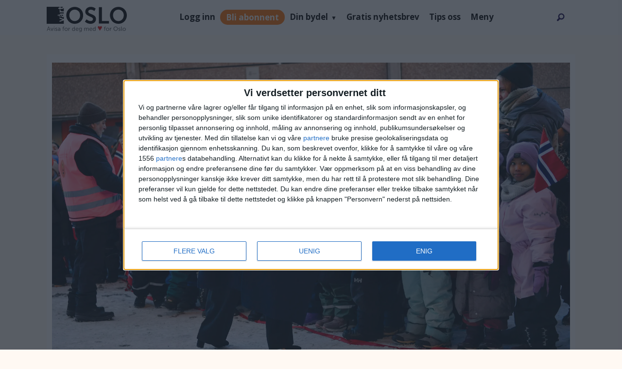

--- FILE ---
content_type: text/html; charset=UTF-8
request_url: https://www.vartoslo.no/bydel-gamle-oslo-boker-kronprinsesse-mette-marit/kronprinsessen-mott-av-spente-barn-da-hun-sto-for-snorklippingen-ved-vahl-skole/528247
body_size: 35948
content:
<!DOCTYPE html>
<html lang="nb-NO" dir="ltr" class="resp_fonts">

    <head>
                
                <script type="module">
                    import { ClientAPI } from '/view-resources/baseview/public/common/ClientAPI/index.js?v=1768293024-L4';
                    window.labClientAPI = new ClientAPI({
                        pageData: {
                            url: 'https://www.vartoslo.no/bydel-gamle-oslo-boker-kronprinsesse-mette-marit/kronprinsessen-mott-av-spente-barn-da-hun-sto-for-snorklippingen-ved-vahl-skole/528247',
                            pageType: 'article',
                            pageId: '528247',
                            section: 'nyhet',
                            title: 'Kronprinsessen møtt av spente barn da hun sto for snorklippingen ved Vahl skole',
                            seotitle: 'Kronprinsessen møtt av spente barn da hun sto for snorklippingen ved Vahl skole',
                            sometitle: 'Kronprinsessen møtt av spente barn da hun sto for snorklippingen ved Vahl skole',
                            description: 'Kronprinsesse Mette-Marit ble møtt av ivrige elever og norske flagg da hun besøkte Vahl skole tirsdag.',
                            seodescription: 'Kronprinsesse Mette-Marit ble møtt av ivrige elever og norske flagg da hun besøkte Vahl skole tirsdag.',
                            somedescription: 'Kronprinsesse Mette-Marit ble møtt av ivrige elever og norske flagg da hun besøkte Vahl skole tirsdag.',
                            device: 'desktop',
                            cmsVersion: '4.2.15',
                            contentLanguage: 'nb-NO',
                            published: '2024-01-09T13:57:09.000Z',
                            tags: ["bøker", "bydel gamle oslo", "vahl skole", "kultur", "kronprinsesse mette-marit", "nyhet", "litteratur"],
                            bylines: [" "],
                            site: {
                                domain: 'https://www.vartoslo.no',
                                id: '2',
                                alias: 'vartoslo'
                            }
                            // Todo: Add paywall info ...
                        },
                        debug: false
                    });
                </script>

                <title>Kronprinsessen møtt av spente barn da hun sto for snorklippingen ved Vahl skole</title>
                <meta name="title" content="Kronprinsessen møtt av spente barn da hun sto for snorklippingen ved Vahl skole">
                <meta name="description" content="Kronprinsesse Mette-Marit ble møtt av ivrige elever og norske flagg da hun besøkte Vahl skole tirsdag.">
                <meta http-equiv="Content-Type" content="text/html; charset=utf-8">
                <link rel="canonical" href="https://www.vartoslo.no/bydel-gamle-oslo-boker-kronprinsesse-mette-marit/kronprinsessen-mott-av-spente-barn-da-hun-sto-for-snorklippingen-ved-vahl-skole/528247">
                <meta name="viewport" content="width=device-width, initial-scale=1">
                
                <meta property="og:type" content="article">
                <meta property="og:title" content="Kronprinsessen møtt av spente barn da hun sto for snorklippingen ved Vahl skole">
                <meta property="og:description" content="Kronprinsesse Mette-Marit ble møtt av ivrige elever og norske flagg da hun besøkte Vahl skole tirsdag.">
                <meta property="article:published_time" content="2024-01-09T13:57:09.000Z">
                <meta property="article:modified_time" content="2024-01-09T14:07:31.000Z">
                <meta property="article:author" content=" ">
                <meta property="article:tag" content="bøker">
                <meta property="article:tag" content="bydel gamle oslo">
                <meta property="article:tag" content="vahl skole">
                <meta property="article:tag" content="kultur">
                <meta property="article:tag" content="kronprinsesse mette-marit">
                <meta property="article:tag" content="nyhet">
                <meta property="article:tag" content="litteratur">
                <meta property="og:image" content="https://image.vartoslo.no/528296.jpg?imageId=528296&x=0&y=8.33&cropw=100&croph=71.11&panox=0&panoy=8.33&panow=100&panoh=71.11&width=1200&height=683">
                <meta property="og:image:width" content="1200">
                <meta property="og:image:height" content="684">
                <meta name="twitter:card" content="summary_large_image">
                
                <meta name="twitter:title" content="Kronprinsessen møtt av spente barn da hun sto for snorklippingen ved Vahl skole">
                <meta name="twitter:description" content="Kronprinsesse Mette-Marit ble møtt av ivrige elever og norske flagg da hun besøkte Vahl skole tirsdag.">
                <meta name="twitter:image" content="https://image.vartoslo.no/528296.jpg?imageId=528296&x=0&y=8.33&cropw=100&croph=71.11&panox=0&panoy=8.33&panow=100&panoh=71.11&width=1200&height=683">
                <link rel="alternate" type="application/json+oembed" href="https://www.vartoslo.no/bydel-gamle-oslo-boker-kronprinsesse-mette-marit/kronprinsessen-mott-av-spente-barn-da-hun-sto-for-snorklippingen-ved-vahl-skole/528247?lab_viewport=oembed">

                
                <script >var script = document.createElement('script');
script.async = true;
script.src = 'https://functions.adnami.io/api/macro/adsm.macro.vartoslo.no.js';
document.head.appendChild(script);</script><script >const cssClasses2 = `

li.subscribe-button-1 a {
background: #ff6f00;
line-height: normal !important;
height: max-content !important;
border-radius: 20px;
color: white !important;
}

@media screen and (max-width: 768px) {
li.subscribe-button-1 {
display: flex;
}
}
`;

const style2 = document.createElement('style');
style2.textContent = cssClasses2;
document.head.appendChild(style2);


const buttonSub = document.createElement('li');
buttonSub.className = 'subscribe-button-1';
buttonSub.innerHTML = '<a href="/subscribe">Subscribe</a>';

const searchBox = document.getElementById('searchBox');
searchBox.parentNode.insertBefore(buttonSub, searchBox);</script><script >function removeQueryGL(url, paramName) {
const urlObj = new URL(url);
urlObj.searchParams.delete(paramName);
return urlObj.toString();
}

const currentUrl = window.location.href;
const paramNameToRemove = "_gl";

if (currentUrl.includes(`?${paramNameToRemove}=`) || currentUrl.includes(`&${paramNameToRemove}=`)) {
const updatedUrl = removeQueryGL(currentUrl, paramNameToRemove);
window.location.href = updatedUrl;
}</script><script type="text/javascript" async="true">(function() {
var host = 'vartoslo.no';
var element = document.createElement('script');
var firstScript = document.getElementsByTagName('script')[0];
var url = 'https://cmp.inmobi.com'
.concat('/choice/', 'RS2aJz5s3Lbhw', '/', host, '/choice.js?tag_version=V3');
var uspTries = 0;
var uspTriesLimit = 3;
element.async = true;
element.type = 'text/javascript';
element.src = url;

firstScript.parentNode.insertBefore(element, firstScript);

function makeStub() {
var TCF_LOCATOR_NAME = '__tcfapiLocator';
var queue = [];
var win = window;
var cmpFrame;

function addFrame() {
var doc = win.document;
var otherCMP = !!(win.frames[TCF_LOCATOR_NAME]);

if (!otherCMP) {
if (doc.body) {
var iframe = doc.createElement('iframe');

iframe.style.cssText = 'display:none';
iframe.name = TCF_LOCATOR_NAME;
doc.body.appendChild(iframe);
} else {
setTimeout(addFrame, 5);
}
}
return !otherCMP;
}

function tcfAPIHandler() {
var gdprApplies;
var args = arguments;

if (!args.length) {
return queue;
} else if (args[0] === 'setGdprApplies') {
if (
args.length > 3 &&
args[2] === 2 &&
typeof args[3] === 'boolean'
) {
gdprApplies = args[3];
if (typeof args[2] === 'function') {
args[2]('set', true);
}
}
} else if (args[0] === 'ping') {
var retr = {
gdprApplies: gdprApplies,
cmpLoaded: false,
cmpStatus: 'stub'
};

if (typeof args[2] === 'function') {
args[2](retr);
}
} else {
if(args[0] === 'init' && typeof args[3] === 'object') {
args[3] = Object.assign(args[3], { tag_version: 'V3' });
}
queue.push(args);
}
}

function postMessageEventHandler(event) {
var msgIsString = typeof event.data === 'string';
var json = {};

try {
if (msgIsString) {
json = JSON.parse(event.data);
} else {
json = event.data;
}
} catch (ignore) {}

var payload = json.__tcfapiCall;

if (payload) {
window.__tcfapi(
payload.command,
payload.version,
function(retValue, success) {
var returnMsg = {
__tcfapiReturn: {
returnValue: retValue,
success: success,
callId: payload.callId
}
};
if (msgIsString) {
returnMsg = JSON.stringify(returnMsg);
}
if (event && event.source && event.source.postMessage) {
event.source.postMessage(returnMsg, '*');
}
},
payload.parameter
);
}
}

while (win) {
try {
if (win.frames[TCF_LOCATOR_NAME]) {
cmpFrame = win;
break;
}
} catch (ignore) {}

if (win === window.top) {
break;
}
win = win.parent;
}
if (!cmpFrame) {
addFrame();
win.__tcfapi = tcfAPIHandler;
win.addEventListener('message', postMessageEventHandler, false);
}
};

makeStub();

var uspStubFunction = function() {
var arg = arguments;
if (typeof window.__uspapi !== uspStubFunction) {
setTimeout(function() {
if (typeof window.__uspapi !== 'undefined') {
window.__uspapi.apply(window.__uspapi, arg);
}
}, 500);
}
};

var checkIfUspIsReady = function() {
uspTries++;
if (window.__uspapi === uspStubFunction && uspTries < uspTriesLimit) {
console.warn('USP is not accessible');
} else {
clearInterval(uspInterval);
}
};

if (typeof window.__uspapi === 'undefined') {
window.__uspapi = uspStubFunction;
var uspInterval = setInterval(checkIfUspIsReady, 6000);
}
})();</script><script src="https://assets.mailmojo.no/sdk.js" data-token="dzqzmkS4Zlkc4pbHrKUHG0PEKOBlA2" async></script><script >var pbjs = pbjs || {};
     pbjs.que = pbjs.que || [];
     pbjs.que.push(function() {
        pbjs.setConfig({
          consentManagement: {
            gdpr: {
              cmpApi: 'iab',
              timeout: 8000,
              defaultGdprScope: true
            }
          }
        });
     });</script>
                <style >li.subscribe-button-1 {
    /* display: none; */
    align-items: center;
}

html .mainMenu ul li.subscribe-button-1 {
        display: flex;
        align-items: center;
}
@media screen and (max-width: 768px) {
li.login-link.subscribe-button-1 { width:fit-content }
}</style>
                
                <meta property="og:url" content="https://www.vartoslo.no/bydel-gamle-oslo-boker-kronprinsesse-mette-marit/kronprinsessen-mott-av-spente-barn-da-hun-sto-for-snorklippingen-ved-vahl-skole/528247">
                        <link type="image/png" rel="icon" sizes="96x96" href="/view-resources/dachser2/public/vartoslo/favicon-96x96.png">
                        <link type="image/png" rel="apple-touch-icon" sizes="120x120" href="/view-resources/dachser2/public/vartoslo/favicon-120x120.png">
                        <link type="image/png" rel="apple-touch-icon" sizes="180x180" href="/view-resources/dachser2/public/vartoslo/favicon-180x180.png">
                    
                <link rel="stylesheet" href="/view-resources/view/css/grid.css?v=1768293024-L4">
                <link rel="stylesheet" href="/view-resources/view/css/main.css?v=1768293024-L4">
                <link rel="stylesheet" href="/view-resources/view/css/colors.css?v=1768293024-L4">
                <link rel="stylesheet" href="/view-resources/view/css/print.css?v=1768293024-L4" media="print">
                <link rel="stylesheet" href="/view-resources/view/css/foundation-icons/foundation-icons.css?v=1768293024-L4">
                <link rel="stylesheet" href="/view-resources/view/css/site/vartoslo.css?v=1768293024-L4">
                <style data-key="custom_properties">
                    :root{--primary-light: rgb(103, 218, 255);--primary: rgb(3, 169, 244);--primary-dark: rgb(0, 122, 193);--secondary-light: rgb(255, 138, 80);--secondary: rgb(255, 87, 34);--secondary-dark: rgb(196, 28, 0);--tertiary-light: rgb(190, 246, 122);--tertiary: rgb(139, 195, 74);--tertiary-dark: rgb(90, 146, 22);--black: rgb(0, 0, 0);--white: rgb(255, 255, 255);--quaternary: rgba(17,1,71,1);--bg-primary-light: rgba(205,215,218,1);--bg-primary: rgba(171,188,194,1);--bg-primary-dark: rgba(120,132,136,1);--bg-secondary-light: rgba(239,102,113,1);--bg-secondary: rgba(229,0,19,1);--bg-secondary-dark: rgba(160,0,13,1);--bg-tertiary-light: rgb(190, 246, 122);--bg-tertiary: rgb(139, 195, 74);--bg-tertiary-dark: rgb(90, 146, 22);--bg-black: rgb(0, 0, 0);--bg-white: rgb(255, 255, 255);--bg-quaternary: rgba(173,216,230,0.5);--bg-quinary: rgba(135,70,158,1);--bg-senary: rgba(61,38,183,1);--bg-septenary: rgba(184,81,232,1);--bg-octonary: rgba(255,249,243,1);--bg-nonary: rgba(17,1,71,1);--bg-custom-1: rgba(118,208,234,1);--bg-custom-2: rgba(235,97,3,1);}
                </style>
                <style data-key="background_colors">
                    .bg-primary-light {background-color: rgba(205,215,218,1);}.bg-primary {background-color: rgba(171,188,194,1);}.bg-primary-dark {background-color: rgba(120,132,136,1);color: #fff;}.bg-secondary-light {background-color: rgba(239,102,113,1);}.bg-secondary {background-color: rgba(229,0,19,1);color: #fff;}.bg-secondary-dark {background-color: rgba(160,0,13,1);color: #fff;}.bg-tertiary-light {background-color: rgb(190, 246, 122);}.bg-tertiary {background-color: rgb(139, 195, 74);}.bg-tertiary-dark {background-color: rgb(90, 146, 22);color: #fff;}.bg-black {background-color: rgb(0, 0, 0);color: #fff;}.bg-white {background-color: rgb(255, 255, 255);}.bg-quaternary {background-color: rgba(173,216,230,0.5);}.bg-quinary {background-color: rgba(135,70,158,1);color: #fff;}.bg-senary {background-color: rgba(61,38,183,1);color: #fff;}.bg-septenary {background-color: rgba(184,81,232,1);color: #fff;}.bg-octonary {background-color: rgba(255,249,243,1);}.bg-nonary {background-color: rgba(17,1,71,1);color: #fff;}.bg-custom-1 {background-color: rgba(118,208,234,1);}.bg-custom-2 {background-color: rgba(235,97,3,1);color: #fff;}@media (max-width: 1023px) { .color_mobile_bg-primary-light {background-color: rgba(205,215,218,1);}}@media (max-width: 1023px) { .color_mobile_bg-primary {background-color: rgba(171,188,194,1);}}@media (max-width: 1023px) { .color_mobile_bg-primary-dark {background-color: rgba(120,132,136,1);color: #fff;}}@media (max-width: 1023px) { .color_mobile_bg-secondary-light {background-color: rgba(239,102,113,1);}}@media (max-width: 1023px) { .color_mobile_bg-secondary {background-color: rgba(229,0,19,1);color: #fff;}}@media (max-width: 1023px) { .color_mobile_bg-secondary-dark {background-color: rgba(160,0,13,1);color: #fff;}}@media (max-width: 1023px) { .color_mobile_bg-tertiary-light {background-color: rgb(190, 246, 122);}}@media (max-width: 1023px) { .color_mobile_bg-tertiary {background-color: rgb(139, 195, 74);}}@media (max-width: 1023px) { .color_mobile_bg-tertiary-dark {background-color: rgb(90, 146, 22);color: #fff;}}@media (max-width: 1023px) { .color_mobile_bg-black {background-color: rgb(0, 0, 0);color: #fff;}}@media (max-width: 1023px) { .color_mobile_bg-white {background-color: rgb(255, 255, 255);}}@media (max-width: 1023px) { .color_mobile_bg-quaternary {background-color: rgba(173,216,230,0.5);}}@media (max-width: 1023px) { .color_mobile_bg-quinary {background-color: rgba(135,70,158,1);color: #fff;}}@media (max-width: 1023px) { .color_mobile_bg-senary {background-color: rgba(61,38,183,1);color: #fff;}}@media (max-width: 1023px) { .color_mobile_bg-septenary {background-color: rgba(184,81,232,1);color: #fff;}}@media (max-width: 1023px) { .color_mobile_bg-octonary {background-color: rgba(255,249,243,1);}}@media (max-width: 1023px) { .color_mobile_bg-nonary {background-color: rgba(17,1,71,1);color: #fff;}}@media (max-width: 1023px) { .color_mobile_bg-custom-1 {background-color: rgba(118,208,234,1);}}@media (max-width: 1023px) { .color_mobile_bg-custom-2 {background-color: rgba(235,97,3,1);color: #fff;}}
                </style>
                <style data-key="background_colors_opacity">
                    .bg-primary-light.op-bg_20 {background-color: rgba(205, 215, 218, 0.2);}.bg-primary-light.op-bg_40 {background-color: rgba(205, 215, 218, 0.4);}.bg-primary-light.op-bg_60 {background-color: rgba(205, 215, 218, 0.6);}.bg-primary-light.op-bg_80 {background-color: rgba(205, 215, 218, 0.8);}.bg-primary.op-bg_20 {background-color: rgba(171, 188, 194, 0.2);}.bg-primary.op-bg_40 {background-color: rgba(171, 188, 194, 0.4);}.bg-primary.op-bg_60 {background-color: rgba(171, 188, 194, 0.6);}.bg-primary.op-bg_80 {background-color: rgba(171, 188, 194, 0.8);}.bg-primary-dark.op-bg_20 {background-color: rgba(120, 132, 136, 0.2);color: #fff;}.bg-primary-dark.op-bg_40 {background-color: rgba(120, 132, 136, 0.4);color: #fff;}.bg-primary-dark.op-bg_60 {background-color: rgba(120, 132, 136, 0.6);color: #fff;}.bg-primary-dark.op-bg_80 {background-color: rgba(120, 132, 136, 0.8);color: #fff;}.bg-secondary-light.op-bg_20 {background-color: rgba(239, 102, 113, 0.2);}.bg-secondary-light.op-bg_40 {background-color: rgba(239, 102, 113, 0.4);}.bg-secondary-light.op-bg_60 {background-color: rgba(239, 102, 113, 0.6);}.bg-secondary-light.op-bg_80 {background-color: rgba(239, 102, 113, 0.8);}.bg-secondary.op-bg_20 {background-color: rgba(229, 0, 19, 0.2);color: #fff;}.bg-secondary.op-bg_40 {background-color: rgba(229, 0, 19, 0.4);color: #fff;}.bg-secondary.op-bg_60 {background-color: rgba(229, 0, 19, 0.6);color: #fff;}.bg-secondary.op-bg_80 {background-color: rgba(229, 0, 19, 0.8);color: #fff;}.bg-secondary-dark.op-bg_20 {background-color: rgba(160, 0, 13, 0.2);color: #fff;}.bg-secondary-dark.op-bg_40 {background-color: rgba(160, 0, 13, 0.4);color: #fff;}.bg-secondary-dark.op-bg_60 {background-color: rgba(160, 0, 13, 0.6);color: #fff;}.bg-secondary-dark.op-bg_80 {background-color: rgba(160, 0, 13, 0.8);color: #fff;}.bg-tertiary-light.op-bg_20 {background-color: rgba(190, 246, 122, 0.2);}.bg-tertiary-light.op-bg_40 {background-color: rgba(190, 246, 122, 0.4);}.bg-tertiary-light.op-bg_60 {background-color: rgba(190, 246, 122, 0.6);}.bg-tertiary-light.op-bg_80 {background-color: rgba(190, 246, 122, 0.8);}.bg-tertiary.op-bg_20 {background-color: rgba(139, 195, 74, 0.2);}.bg-tertiary.op-bg_40 {background-color: rgba(139, 195, 74, 0.4);}.bg-tertiary.op-bg_60 {background-color: rgba(139, 195, 74, 0.6);}.bg-tertiary.op-bg_80 {background-color: rgba(139, 195, 74, 0.8);}.bg-tertiary-dark.op-bg_20 {background-color: rgba(90, 146, 22, 0.2);color: #fff;}.bg-tertiary-dark.op-bg_40 {background-color: rgba(90, 146, 22, 0.4);color: #fff;}.bg-tertiary-dark.op-bg_60 {background-color: rgba(90, 146, 22, 0.6);color: #fff;}.bg-tertiary-dark.op-bg_80 {background-color: rgba(90, 146, 22, 0.8);color: #fff;}.bg-black.op-bg_20 {background-color: rgba(0, 0, 0, 0.2);color: #fff;}.bg-black.op-bg_40 {background-color: rgba(0, 0, 0, 0.4);color: #fff;}.bg-black.op-bg_60 {background-color: rgba(0, 0, 0, 0.6);color: #fff;}.bg-black.op-bg_80 {background-color: rgba(0, 0, 0, 0.8);color: #fff;}.bg-white.op-bg_20 {background-color: rgba(255, 255, 255, 0.2);}.bg-white.op-bg_40 {background-color: rgba(255, 255, 255, 0.4);}.bg-white.op-bg_60 {background-color: rgba(255, 255, 255, 0.6);}.bg-white.op-bg_80 {background-color: rgba(255, 255, 255, 0.8);}.bg-quaternary.op-bg_20 {background-color: rgba(173, 216, 230, 0.2);}.bg-quaternary.op-bg_40 {background-color: rgba(173, 216, 230, 0.4);}.bg-quaternary.op-bg_60 {background-color: rgba(173, 216, 230, 0.6);}.bg-quaternary.op-bg_80 {background-color: rgba(173, 216, 230, 0.8);}.bg-quinary.op-bg_20 {background-color: rgba(135, 70, 158, 0.2);color: #fff;}.bg-quinary.op-bg_40 {background-color: rgba(135, 70, 158, 0.4);color: #fff;}.bg-quinary.op-bg_60 {background-color: rgba(135, 70, 158, 0.6);color: #fff;}.bg-quinary.op-bg_80 {background-color: rgba(135, 70, 158, 0.8);color: #fff;}.bg-senary.op-bg_20 {background-color: rgba(61, 38, 183, 0.2);color: #fff;}.bg-senary.op-bg_40 {background-color: rgba(61, 38, 183, 0.4);color: #fff;}.bg-senary.op-bg_60 {background-color: rgba(61, 38, 183, 0.6);color: #fff;}.bg-senary.op-bg_80 {background-color: rgba(61, 38, 183, 0.8);color: #fff;}.bg-septenary.op-bg_20 {background-color: rgba(184, 81, 232, 0.2);color: #fff;}.bg-septenary.op-bg_40 {background-color: rgba(184, 81, 232, 0.4);color: #fff;}.bg-septenary.op-bg_60 {background-color: rgba(184, 81, 232, 0.6);color: #fff;}.bg-septenary.op-bg_80 {background-color: rgba(184, 81, 232, 0.8);color: #fff;}.bg-octonary.op-bg_20 {background-color: rgba(255, 249, 243, 0.2);}.bg-octonary.op-bg_40 {background-color: rgba(255, 249, 243, 0.4);}.bg-octonary.op-bg_60 {background-color: rgba(255, 249, 243, 0.6);}.bg-octonary.op-bg_80 {background-color: rgba(255, 249, 243, 0.8);}.bg-nonary.op-bg_20 {background-color: rgba(17, 1, 71, 0.2);color: #fff;}.bg-nonary.op-bg_40 {background-color: rgba(17, 1, 71, 0.4);color: #fff;}.bg-nonary.op-bg_60 {background-color: rgba(17, 1, 71, 0.6);color: #fff;}.bg-nonary.op-bg_80 {background-color: rgba(17, 1, 71, 0.8);color: #fff;}.bg-custom-1.op-bg_20 {background-color: rgba(118, 208, 234, 0.2);}.bg-custom-1.op-bg_40 {background-color: rgba(118, 208, 234, 0.4);}.bg-custom-1.op-bg_60 {background-color: rgba(118, 208, 234, 0.6);}.bg-custom-1.op-bg_80 {background-color: rgba(118, 208, 234, 0.8);}.bg-custom-2.op-bg_20 {background-color: rgba(235, 97, 3, 0.2);color: #fff;}.bg-custom-2.op-bg_40 {background-color: rgba(235, 97, 3, 0.4);color: #fff;}.bg-custom-2.op-bg_60 {background-color: rgba(235, 97, 3, 0.6);color: #fff;}.bg-custom-2.op-bg_80 {background-color: rgba(235, 97, 3, 0.8);color: #fff;}@media (max-width: 1023px) { .color_mobile_bg-primary-light.op-bg_20 {background-color: rgba(205, 215, 218, 0.2);}}@media (max-width: 1023px) { .color_mobile_bg-primary-light.op-bg_40 {background-color: rgba(205, 215, 218, 0.4);}}@media (max-width: 1023px) { .color_mobile_bg-primary-light.op-bg_60 {background-color: rgba(205, 215, 218, 0.6);}}@media (max-width: 1023px) { .color_mobile_bg-primary-light.op-bg_80 {background-color: rgba(205, 215, 218, 0.8);}}@media (max-width: 1023px) { .color_mobile_bg-primary.op-bg_20 {background-color: rgba(171, 188, 194, 0.2);}}@media (max-width: 1023px) { .color_mobile_bg-primary.op-bg_40 {background-color: rgba(171, 188, 194, 0.4);}}@media (max-width: 1023px) { .color_mobile_bg-primary.op-bg_60 {background-color: rgba(171, 188, 194, 0.6);}}@media (max-width: 1023px) { .color_mobile_bg-primary.op-bg_80 {background-color: rgba(171, 188, 194, 0.8);}}@media (max-width: 1023px) { .color_mobile_bg-primary-dark.op-bg_20 {background-color: rgba(120, 132, 136, 0.2);color: #fff;}}@media (max-width: 1023px) { .color_mobile_bg-primary-dark.op-bg_40 {background-color: rgba(120, 132, 136, 0.4);color: #fff;}}@media (max-width: 1023px) { .color_mobile_bg-primary-dark.op-bg_60 {background-color: rgba(120, 132, 136, 0.6);color: #fff;}}@media (max-width: 1023px) { .color_mobile_bg-primary-dark.op-bg_80 {background-color: rgba(120, 132, 136, 0.8);color: #fff;}}@media (max-width: 1023px) { .color_mobile_bg-secondary-light.op-bg_20 {background-color: rgba(239, 102, 113, 0.2);}}@media (max-width: 1023px) { .color_mobile_bg-secondary-light.op-bg_40 {background-color: rgba(239, 102, 113, 0.4);}}@media (max-width: 1023px) { .color_mobile_bg-secondary-light.op-bg_60 {background-color: rgba(239, 102, 113, 0.6);}}@media (max-width: 1023px) { .color_mobile_bg-secondary-light.op-bg_80 {background-color: rgba(239, 102, 113, 0.8);}}@media (max-width: 1023px) { .color_mobile_bg-secondary.op-bg_20 {background-color: rgba(229, 0, 19, 0.2);color: #fff;}}@media (max-width: 1023px) { .color_mobile_bg-secondary.op-bg_40 {background-color: rgba(229, 0, 19, 0.4);color: #fff;}}@media (max-width: 1023px) { .color_mobile_bg-secondary.op-bg_60 {background-color: rgba(229, 0, 19, 0.6);color: #fff;}}@media (max-width: 1023px) { .color_mobile_bg-secondary.op-bg_80 {background-color: rgba(229, 0, 19, 0.8);color: #fff;}}@media (max-width: 1023px) { .color_mobile_bg-secondary-dark.op-bg_20 {background-color: rgba(160, 0, 13, 0.2);color: #fff;}}@media (max-width: 1023px) { .color_mobile_bg-secondary-dark.op-bg_40 {background-color: rgba(160, 0, 13, 0.4);color: #fff;}}@media (max-width: 1023px) { .color_mobile_bg-secondary-dark.op-bg_60 {background-color: rgba(160, 0, 13, 0.6);color: #fff;}}@media (max-width: 1023px) { .color_mobile_bg-secondary-dark.op-bg_80 {background-color: rgba(160, 0, 13, 0.8);color: #fff;}}@media (max-width: 1023px) { .color_mobile_bg-tertiary-light.op-bg_20 {background-color: rgba(190, 246, 122, 0.2);}}@media (max-width: 1023px) { .color_mobile_bg-tertiary-light.op-bg_40 {background-color: rgba(190, 246, 122, 0.4);}}@media (max-width: 1023px) { .color_mobile_bg-tertiary-light.op-bg_60 {background-color: rgba(190, 246, 122, 0.6);}}@media (max-width: 1023px) { .color_mobile_bg-tertiary-light.op-bg_80 {background-color: rgba(190, 246, 122, 0.8);}}@media (max-width: 1023px) { .color_mobile_bg-tertiary.op-bg_20 {background-color: rgba(139, 195, 74, 0.2);}}@media (max-width: 1023px) { .color_mobile_bg-tertiary.op-bg_40 {background-color: rgba(139, 195, 74, 0.4);}}@media (max-width: 1023px) { .color_mobile_bg-tertiary.op-bg_60 {background-color: rgba(139, 195, 74, 0.6);}}@media (max-width: 1023px) { .color_mobile_bg-tertiary.op-bg_80 {background-color: rgba(139, 195, 74, 0.8);}}@media (max-width: 1023px) { .color_mobile_bg-tertiary-dark.op-bg_20 {background-color: rgba(90, 146, 22, 0.2);color: #fff;}}@media (max-width: 1023px) { .color_mobile_bg-tertiary-dark.op-bg_40 {background-color: rgba(90, 146, 22, 0.4);color: #fff;}}@media (max-width: 1023px) { .color_mobile_bg-tertiary-dark.op-bg_60 {background-color: rgba(90, 146, 22, 0.6);color: #fff;}}@media (max-width: 1023px) { .color_mobile_bg-tertiary-dark.op-bg_80 {background-color: rgba(90, 146, 22, 0.8);color: #fff;}}@media (max-width: 1023px) { .color_mobile_bg-black.op-bg_20 {background-color: rgba(0, 0, 0, 0.2);color: #fff;}}@media (max-width: 1023px) { .color_mobile_bg-black.op-bg_40 {background-color: rgba(0, 0, 0, 0.4);color: #fff;}}@media (max-width: 1023px) { .color_mobile_bg-black.op-bg_60 {background-color: rgba(0, 0, 0, 0.6);color: #fff;}}@media (max-width: 1023px) { .color_mobile_bg-black.op-bg_80 {background-color: rgba(0, 0, 0, 0.8);color: #fff;}}@media (max-width: 1023px) { .color_mobile_bg-white.op-bg_20 {background-color: rgba(255, 255, 255, 0.2);}}@media (max-width: 1023px) { .color_mobile_bg-white.op-bg_40 {background-color: rgba(255, 255, 255, 0.4);}}@media (max-width: 1023px) { .color_mobile_bg-white.op-bg_60 {background-color: rgba(255, 255, 255, 0.6);}}@media (max-width: 1023px) { .color_mobile_bg-white.op-bg_80 {background-color: rgba(255, 255, 255, 0.8);}}@media (max-width: 1023px) { .color_mobile_bg-quaternary.op-bg_20 {background-color: rgba(173, 216, 230, 0.2);}}@media (max-width: 1023px) { .color_mobile_bg-quaternary.op-bg_40 {background-color: rgba(173, 216, 230, 0.4);}}@media (max-width: 1023px) { .color_mobile_bg-quaternary.op-bg_60 {background-color: rgba(173, 216, 230, 0.6);}}@media (max-width: 1023px) { .color_mobile_bg-quaternary.op-bg_80 {background-color: rgba(173, 216, 230, 0.8);}}@media (max-width: 1023px) { .color_mobile_bg-quinary.op-bg_20 {background-color: rgba(135, 70, 158, 0.2);color: #fff;}}@media (max-width: 1023px) { .color_mobile_bg-quinary.op-bg_40 {background-color: rgba(135, 70, 158, 0.4);color: #fff;}}@media (max-width: 1023px) { .color_mobile_bg-quinary.op-bg_60 {background-color: rgba(135, 70, 158, 0.6);color: #fff;}}@media (max-width: 1023px) { .color_mobile_bg-quinary.op-bg_80 {background-color: rgba(135, 70, 158, 0.8);color: #fff;}}@media (max-width: 1023px) { .color_mobile_bg-senary.op-bg_20 {background-color: rgba(61, 38, 183, 0.2);color: #fff;}}@media (max-width: 1023px) { .color_mobile_bg-senary.op-bg_40 {background-color: rgba(61, 38, 183, 0.4);color: #fff;}}@media (max-width: 1023px) { .color_mobile_bg-senary.op-bg_60 {background-color: rgba(61, 38, 183, 0.6);color: #fff;}}@media (max-width: 1023px) { .color_mobile_bg-senary.op-bg_80 {background-color: rgba(61, 38, 183, 0.8);color: #fff;}}@media (max-width: 1023px) { .color_mobile_bg-septenary.op-bg_20 {background-color: rgba(184, 81, 232, 0.2);color: #fff;}}@media (max-width: 1023px) { .color_mobile_bg-septenary.op-bg_40 {background-color: rgba(184, 81, 232, 0.4);color: #fff;}}@media (max-width: 1023px) { .color_mobile_bg-septenary.op-bg_60 {background-color: rgba(184, 81, 232, 0.6);color: #fff;}}@media (max-width: 1023px) { .color_mobile_bg-septenary.op-bg_80 {background-color: rgba(184, 81, 232, 0.8);color: #fff;}}@media (max-width: 1023px) { .color_mobile_bg-octonary.op-bg_20 {background-color: rgba(255, 249, 243, 0.2);}}@media (max-width: 1023px) { .color_mobile_bg-octonary.op-bg_40 {background-color: rgba(255, 249, 243, 0.4);}}@media (max-width: 1023px) { .color_mobile_bg-octonary.op-bg_60 {background-color: rgba(255, 249, 243, 0.6);}}@media (max-width: 1023px) { .color_mobile_bg-octonary.op-bg_80 {background-color: rgba(255, 249, 243, 0.8);}}@media (max-width: 1023px) { .color_mobile_bg-nonary.op-bg_20 {background-color: rgba(17, 1, 71, 0.2);color: #fff;}}@media (max-width: 1023px) { .color_mobile_bg-nonary.op-bg_40 {background-color: rgba(17, 1, 71, 0.4);color: #fff;}}@media (max-width: 1023px) { .color_mobile_bg-nonary.op-bg_60 {background-color: rgba(17, 1, 71, 0.6);color: #fff;}}@media (max-width: 1023px) { .color_mobile_bg-nonary.op-bg_80 {background-color: rgba(17, 1, 71, 0.8);color: #fff;}}@media (max-width: 1023px) { .color_mobile_bg-custom-1.op-bg_20 {background-color: rgba(118, 208, 234, 0.2);}}@media (max-width: 1023px) { .color_mobile_bg-custom-1.op-bg_40 {background-color: rgba(118, 208, 234, 0.4);}}@media (max-width: 1023px) { .color_mobile_bg-custom-1.op-bg_60 {background-color: rgba(118, 208, 234, 0.6);}}@media (max-width: 1023px) { .color_mobile_bg-custom-1.op-bg_80 {background-color: rgba(118, 208, 234, 0.8);}}@media (max-width: 1023px) { .color_mobile_bg-custom-2.op-bg_20 {background-color: rgba(235, 97, 3, 0.2);color: #fff;}}@media (max-width: 1023px) { .color_mobile_bg-custom-2.op-bg_40 {background-color: rgba(235, 97, 3, 0.4);color: #fff;}}@media (max-width: 1023px) { .color_mobile_bg-custom-2.op-bg_60 {background-color: rgba(235, 97, 3, 0.6);color: #fff;}}@media (max-width: 1023px) { .color_mobile_bg-custom-2.op-bg_80 {background-color: rgba(235, 97, 3, 0.8);color: #fff;}}
                </style>
                <style data-key="border_colors">
                    .border-bg-primary-light{--border-color: var(--bg-primary-light);}.mobile_border-bg-primary-light{--mobile-border-color: var(--bg-primary-light);}.border-bg-primary{--border-color: var(--bg-primary);}.mobile_border-bg-primary{--mobile-border-color: var(--bg-primary);}.border-bg-primary-dark{--border-color: var(--bg-primary-dark);}.mobile_border-bg-primary-dark{--mobile-border-color: var(--bg-primary-dark);}.border-bg-secondary-light{--border-color: var(--bg-secondary-light);}.mobile_border-bg-secondary-light{--mobile-border-color: var(--bg-secondary-light);}.border-bg-secondary{--border-color: var(--bg-secondary);}.mobile_border-bg-secondary{--mobile-border-color: var(--bg-secondary);}.border-bg-secondary-dark{--border-color: var(--bg-secondary-dark);}.mobile_border-bg-secondary-dark{--mobile-border-color: var(--bg-secondary-dark);}.border-bg-tertiary-light{--border-color: var(--bg-tertiary-light);}.mobile_border-bg-tertiary-light{--mobile-border-color: var(--bg-tertiary-light);}.border-bg-tertiary{--border-color: var(--bg-tertiary);}.mobile_border-bg-tertiary{--mobile-border-color: var(--bg-tertiary);}.border-bg-tertiary-dark{--border-color: var(--bg-tertiary-dark);}.mobile_border-bg-tertiary-dark{--mobile-border-color: var(--bg-tertiary-dark);}.border-bg-black{--border-color: var(--bg-black);}.mobile_border-bg-black{--mobile-border-color: var(--bg-black);}.border-bg-white{--border-color: var(--bg-white);}.mobile_border-bg-white{--mobile-border-color: var(--bg-white);}.border-bg-quaternary{--border-color: var(--bg-quaternary);}.mobile_border-bg-quaternary{--mobile-border-color: var(--bg-quaternary);}.border-bg-quinary{--border-color: var(--bg-quinary);}.mobile_border-bg-quinary{--mobile-border-color: var(--bg-quinary);}.border-bg-senary{--border-color: var(--bg-senary);}.mobile_border-bg-senary{--mobile-border-color: var(--bg-senary);}.border-bg-septenary{--border-color: var(--bg-septenary);}.mobile_border-bg-septenary{--mobile-border-color: var(--bg-septenary);}.border-bg-octonary{--border-color: var(--bg-octonary);}.mobile_border-bg-octonary{--mobile-border-color: var(--bg-octonary);}.border-bg-nonary{--border-color: var(--bg-nonary);}.mobile_border-bg-nonary{--mobile-border-color: var(--bg-nonary);}.border-bg-custom-1{--border-color: var(--bg-custom-1);}.mobile_border-bg-custom-1{--mobile-border-color: var(--bg-custom-1);}.border-bg-custom-2{--border-color: var(--bg-custom-2);}.mobile_border-bg-custom-2{--mobile-border-color: var(--bg-custom-2);}
                </style>
                <style data-key="font_colors">
                    .primary-light {color: rgb(103, 218, 255) !important;}.primary {color: rgb(3, 169, 244) !important;}.primary-dark {color: rgb(0, 122, 193) !important;}.secondary-light {color: rgb(255, 138, 80) !important;}.secondary {color: rgb(255, 87, 34) !important;}.secondary-dark {color: rgb(196, 28, 0) !important;}.tertiary-light {color: rgb(190, 246, 122) !important;}.tertiary {color: rgb(139, 195, 74) !important;}.tertiary-dark {color: rgb(90, 146, 22) !important;}.black {color: rgb(0, 0, 0) !important;}.white {color: rgb(255, 255, 255) !important;}.quaternary {color: rgba(17,1,71,1) !important;}@media (max-width: 1023px) { .color_mobile_primary-light {color: rgb(103, 218, 255) !important;}}@media (max-width: 1023px) { .color_mobile_primary {color: rgb(3, 169, 244) !important;}}@media (max-width: 1023px) { .color_mobile_primary-dark {color: rgb(0, 122, 193) !important;}}@media (max-width: 1023px) { .color_mobile_secondary-light {color: rgb(255, 138, 80) !important;}}@media (max-width: 1023px) { .color_mobile_secondary {color: rgb(255, 87, 34) !important;}}@media (max-width: 1023px) { .color_mobile_secondary-dark {color: rgb(196, 28, 0) !important;}}@media (max-width: 1023px) { .color_mobile_tertiary-light {color: rgb(190, 246, 122) !important;}}@media (max-width: 1023px) { .color_mobile_tertiary {color: rgb(139, 195, 74) !important;}}@media (max-width: 1023px) { .color_mobile_tertiary-dark {color: rgb(90, 146, 22) !important;}}@media (max-width: 1023px) { .color_mobile_black {color: rgb(0, 0, 0) !important;}}@media (max-width: 1023px) { .color_mobile_white {color: rgb(255, 255, 255) !important;}}@media (max-width: 1023px) { .color_mobile_quaternary {color: rgba(17,1,71,1) !important;}}
                </style>
                <style data-key="image_gradient">
                    .image-gradient-bg-primary-light{--background-color: var(--bg-primary-light);}.color_mobile_image-gradient-bg-primary-light{--mobile-background-color: var(--bg-primary-light);}.image-gradient-bg-primary{--background-color: var(--bg-primary);}.color_mobile_image-gradient-bg-primary{--mobile-background-color: var(--bg-primary);}.image-gradient-bg-primary-dark{--background-color: var(--bg-primary-dark);}.color_mobile_image-gradient-bg-primary-dark{--mobile-background-color: var(--bg-primary-dark);}.image-gradient-bg-secondary-light{--background-color: var(--bg-secondary-light);}.color_mobile_image-gradient-bg-secondary-light{--mobile-background-color: var(--bg-secondary-light);}.image-gradient-bg-secondary{--background-color: var(--bg-secondary);}.color_mobile_image-gradient-bg-secondary{--mobile-background-color: var(--bg-secondary);}.image-gradient-bg-secondary-dark{--background-color: var(--bg-secondary-dark);}.color_mobile_image-gradient-bg-secondary-dark{--mobile-background-color: var(--bg-secondary-dark);}.image-gradient-bg-tertiary-light{--background-color: var(--bg-tertiary-light);}.color_mobile_image-gradient-bg-tertiary-light{--mobile-background-color: var(--bg-tertiary-light);}.image-gradient-bg-tertiary{--background-color: var(--bg-tertiary);}.color_mobile_image-gradient-bg-tertiary{--mobile-background-color: var(--bg-tertiary);}.image-gradient-bg-tertiary-dark{--background-color: var(--bg-tertiary-dark);}.color_mobile_image-gradient-bg-tertiary-dark{--mobile-background-color: var(--bg-tertiary-dark);}.image-gradient-bg-black{--background-color: var(--bg-black);}.color_mobile_image-gradient-bg-black{--mobile-background-color: var(--bg-black);}.image-gradient-bg-white{--background-color: var(--bg-white);}.color_mobile_image-gradient-bg-white{--mobile-background-color: var(--bg-white);}.image-gradient-bg-quaternary{--background-color: var(--bg-quaternary);}.color_mobile_image-gradient-bg-quaternary{--mobile-background-color: var(--bg-quaternary);}.image-gradient-bg-quinary{--background-color: var(--bg-quinary);}.color_mobile_image-gradient-bg-quinary{--mobile-background-color: var(--bg-quinary);}.image-gradient-bg-senary{--background-color: var(--bg-senary);}.color_mobile_image-gradient-bg-senary{--mobile-background-color: var(--bg-senary);}.image-gradient-bg-septenary{--background-color: var(--bg-septenary);}.color_mobile_image-gradient-bg-septenary{--mobile-background-color: var(--bg-septenary);}.image-gradient-bg-octonary{--background-color: var(--bg-octonary);}.color_mobile_image-gradient-bg-octonary{--mobile-background-color: var(--bg-octonary);}.image-gradient-bg-nonary{--background-color: var(--bg-nonary);}.color_mobile_image-gradient-bg-nonary{--mobile-background-color: var(--bg-nonary);}.image-gradient-bg-custom-1{--background-color: var(--bg-custom-1);}.color_mobile_image-gradient-bg-custom-1{--mobile-background-color: var(--bg-custom-1);}.image-gradient-bg-custom-2{--background-color: var(--bg-custom-2);}.color_mobile_image-gradient-bg-custom-2{--mobile-background-color: var(--bg-custom-2);}
                </style>
                <style data-key="custom_css_variables">
                :root {
                    --lab_page_width: 1088px;
                    --lab_columns_gutter: 11px;
                    --space-top: ;
                    --space-top-adnuntiusAd: 120;
                }

                @media(max-width: 767px) {
                    :root {
                        --lab_columns_gutter: 10px;
                    }
                }

                @media(min-width: 767px) {
                    :root {
                    }
                }
                </style>
<script src="/view-resources/public/common/JWTCookie.js?v=1768293024-L4"></script>
<script src="/view-resources/public/common/Paywall.js?v=1768293024-L4"></script>
                <script>
                window.Dac = window.Dac || {};
                (function () {
                    if (navigator) {
                        window.Dac.clientData = {
                            language: navigator.language,
                            userAgent: navigator.userAgent,
                            innerWidth: window.innerWidth,
                            innerHeight: window.innerHeight,
                            deviceByMediaQuery: getDeviceByMediaQuery(),
                            labDevice: 'desktop', // Device from labrador
                            device: 'desktop', // Device from varnish
                            paywall: {
                                isAuthenticated: isPaywallAuthenticated(),
                                toggleAuthenticatedContent: toggleAuthenticatedContent,
                                requiredProducts: [],
                            },
                            page: {
                                id: '528247',
                                extId: ''
                            },
                            siteAlias: 'vartoslo',
                            debug: window.location.href.includes('debug=1')
                        };
                        function getDeviceByMediaQuery() {
                            if (window.matchMedia('(max-width: 767px)').matches) return 'mobile';
                            if (window.matchMedia('(max-width: 1023px)').matches) return 'tablet';
                            return 'desktop';
                        }

                        function isPaywallAuthenticated() {
                            if (window.Dac && window.Dac.JWTCookie) {
                                var JWTCookie = new Dac.JWTCookie({ debug: false });
                                return JWTCookie.isAuthenticated();
                            }
                            return false;
                        }

                        function toggleAuthenticatedContent(settings) {
                            if (!window.Dac || !window.Dac.Paywall) {
                                return;
                            }
                            var Paywall = new Dac.Paywall();
                            var updateDOM = Paywall.updateDOM;

                            if(settings && settings.displayUserName) {
                                var userName = Paywall.getUserName().then((userName) => {
                                    updateDOM(userName !== false, userName, settings.optionalGreetingText);
                                });
                            } else {
                                updateDOM(window.Dac.clientData.paywall.isAuthenticated);
                            }
                        }
                    }
                }());
                </script>

                    <script type="module" src="/view-resources/baseview/public/common/baseview/moduleHandlers.js?v=1768293024-L4" data-cookieconsent="ignore"></script>
<!-- Google Tag Manager -->
<script>
    window.dataLayer = window.dataLayer || [];
</script>
<script>(function(w,d,s,l,i){w[l]=w[l]||[];w[l].push({'gtm.start':
new Date().getTime(),event:'gtm.js'});var f=d.getElementsByTagName(s)[0],
j=d.createElement(s),dl=l!='dataLayer'?'&l='+l:'';j.async=true;j.src=
'https://www.googletagmanager.com/gtm.js?id='+i+dl;f.parentNode.insertBefore(j,f);
})(window,document,'script','dataLayer','GTM-N3P4ZFP');</script>
<!-- Begin comScore Tag -->
<script>
  var _comscore = _comscore || [];
  _comscore.push({ c1: "2", c2: "29761163" , "cs_ucfr": "1"});
  (function() {
    var s = document.createElement("script"), el = document.getElementsByTagName("script")[0]; s.async = true;
    s.src = (document.location.protocol == "https:" ? "https://sb" : "http://b") + ".scorecardresearch.com/beacon.js";
    el.parentNode.insertBefore(s, el);
  })();
</script>
<noscript>
  <img src="https://sb.scorecardresearch.com/p?c1=2&c2=29761163&cv=2.0&cj=1" />
</noscript>
<!-- End comScore Tag -->

                            <script src="https://tags.adnuntius.com/pb/prebid.js"></script>
                            <script src="https://cdn.adnuntius.com/adn.js" data-cookieconsent="ignore"></script>
                                <script>
                                    window.adn = window.adn || {};
                                    adn.calls = adn.calls || [];
                                    adn.calls.push(function() {
                                        var adUnits = [];
                                        var handleAsTablet = (Dac.clientData.device === 'tablet' || Dac.clientData.innerWidth < 1316);

                                        if (!(handleAsTablet && '' === 'true')) {
                                            adUnits.push({ auId: '000000000008935f', auW: 1068, auH: 360, collapsible: true });
                                        }
                                        if (!(handleAsTablet && '' === 'true')) {
                                            adUnits.push({ auId: '0000000000089364', auW: 580, auH: 500, collapsible: true });
                                        }
                                        if (!(handleAsTablet && '' === 'true')) {
                                            adUnits.push({ auId: '00000000000a115f', auW: 1068, auH: 600, collapsible: true });
                                        }
                                        if (!(handleAsTablet && '' === 'true')) {
                                            adUnits.push({ auId: '000000000030a777', auW: 980, auH: 300, collapsible: true });
                                        }
                                        if (!(handleAsTablet && 'true' === 'true')) {
                                            adUnits.push({ auId: '0000000000089370', auW: 300, auH: 600, collapsible: true });
                                        }
                                        if (!(handleAsTablet && '' === 'true')) {
                                            adUnits.push({ auId: '0000000000089365', auW: 580, auH: 500, collapsible: true });
                                        }
                                        if (!(handleAsTablet && 'true' === 'true')) {
                                            adUnits.push({ auId: '0000000000089371', auW: 180, auH: 600, collapsible: true });
                                        }
                                        if (!(handleAsTablet && '' === 'true')) {
                                            adUnits.push({ auId: '0000000000264ca4', auW: 1, auH: 1, collapsible: true });
                                        }
                                        if (!(handleAsTablet && 'true' === 'true')) {
                                            adUnits.push({ auId: '0000000000190f31', auW: 180, auH: 600, collapsible: true });
                                        }
                                        if (!(handleAsTablet && 'true' === 'true')) {
                                            adUnits.push({ auId: '0000000000190f32', auW: 180, auH: 600, collapsible: true });
                                        }
                                        if (!(handleAsTablet && '' === 'true')) {
                                            adUnits.push({ auId: '0000000000157f2d', auW: 980, auH: 600, collapsible: true });
                                        }

                                        var prebidConfig = [];
                                        prebidConfig.push({"code":"vartoslo.no - Topbanner - Desktop","bids":[{"bidder":"adnuntius","params":{"auId":"1b2c82"}},{"bidder":"pubmatic","params":{"publisherId":"158979","adSlot":"4992690"}},{"bidder":"adf","params":{"mid":"1661806"}},{"bidder":"rubicon","params":{"accountId":"22738","siteId":"473466","zoneId":"2816334"}},{"bidder":"appnexus","params":{"placement_id":"29564790"}}],"mediaTypes":{"banner":{"sizes":[[980,300],[970,90],[970,250],[980,90],[980,120],[980,150],[980,250]]}}});
                                        prebidConfig.push({"code":"vartoslo.no - Netboard - Desktop","bids":[{"bidder":"adnuntius","params":{"auId":"1b2c9c"}},{"bidder":"pubmatic","params":{"publisherId":"158979","adSlot":"4992695"}},{"bidder":"adf","params":{"mid":"1661812"}},{"bidder":"rubicon","params":{"accountId":"22738","siteId":"473466","zoneId":"2816348"}},{"bidder":"appnexus","params":{"placement_id":"29564862"}}],"mediaTypes":{"banner":{"sizes":[[580,500],[580,400]]}}});
                                        prebidConfig.push({"code":"vartoslo.no - Skyskraper venstre - Desktop","bids":[{"bidder":"adnuntius","params":{"auId":"1b2c71"}},{"bidder":"pubmatic","params":{"publisherId":"158979","adSlot":"4992692"}},{"bidder":"adf","params":{"mid":"1661808"}},{"bidder":"rubicon","params":{"accountId":"22738","siteId":"473466","zoneId":"2816340"}},{"bidder":"appnexus","params":{"placement_id":"29564827"}}],"mediaTypes":{"banner":{"sizes":[[300,600],[160,600],[180,500],[300,250]]}}});
                                        prebidConfig.push({"code":"vartoslo.no - Netboard - Desktop","bids":[{"bidder":"adnuntius","params":{"auId":"1b2c9c"}},{"bidder":"pubmatic","params":{"publisherId":"158979","adSlot":"4992696"}},{"bidder":"adf","params":{"mid":"1661813"}},{"bidder":"rubicon","params":{"accountId":"22738","siteId":"473466","zoneId":"2816352"}},{"bidder":"appnexus","params":{"placement_id":"29564869"}}],"mediaTypes":{"banner":{"sizes":[[580,500],[580,400]]}}});
                                        prebidConfig.push({"code":"vartoslo.no - Skyskraper høyre- Desktop","bids":[{"bidder":"adnuntius","params":{"auId":"1b2c73"}},{"bidder":"pubmatic","params":{"publisherId":"158979","adSlot":"4992691"}},{"bidder":"adf","params":{"mid":"1661807"}},{"bidder":"rubicon","params":{"accountId":"22738","siteId":"473466","zoneId":"2816338"}},{"bidder":"appnexus","params":{"placement_id":"29564811"}}],"mediaTypes":{"banner":{"sizes":[[300,600],[160,600],[180,500],[300,250]]}}});
                                        prebidConfig.push({"code":"vartoslo_d_ar_skyskraper_venstre_2","bids":[{"bidder":"pubmatic","params":{"publisherId":"158979","adSlot":"4992694"}},{"bidder":"adf","params":{"mid":"1661811"}},{"bidder":"rubicon","params":{"accountId":"22738","siteId":"473466","zoneId":"2816344"}},{"bidder":"appnexus","params":{"placement_id":"29564851"}}],"mediaTypes":{"banner":{"sizes":[[300,600],[160,600],[180,500],[300,250]]}}});
                                        prebidConfig.push({"code":"vartoslo_d_ar_skykraper_høyre_2","bids":[{"bidder":"pubmatic","params":{"publisherId":"158979","adSlot":"4992693"}},{"bidder":"adf","params":{"mid":"1661810"}},{"bidder":"rubicon","params":{"accountId":"22738","siteId":"473466","zoneId":"2816342"}},{"bidder":"appnexus","params":{"placement_id":"29564841"}}],"mediaTypes":{"banner":{"sizes":[[300,600],[160,600],[180,500],[300,250]]}}});
                                        prebidConfig.push({"code":"vartoslo.no - midtbanner_desktop","bids":[{"bidder":"adnuntius","params":{"auId":"1b2c9f"}},{"bidder":"pubmatic","params":{"publisherId":"158979","adSlot":"4992725"}},{"bidder":"adf","params":{"mid":"1661815"}},{"bidder":"rubicon","params":{"accountId":"22738","siteId":"473466","zoneId":"2816360"}},{"bidder":"appnexus","params":{"placement_id":"29564878"}}],"mediaTypes":{"banner":{"sizes":[[980,600],[580,400],[580,500],[728,90],[970,90],[970,250],[980,120],[980,150],[980,250],[980,300]]}}});

                                        const adnRequest = {
                                            requestTiming: 'onReady',
                                            requestParams: {proximity: 100, load: 'lazy'},
                                            adUnits: adUnits
                                        };


                                        adn.chbRequest(
                                            prebidConfig,
                                            adnRequest,
                                            { debug: false }
                                        );
                                    });
                                </script>
                <link href="https://fonts.googleapis.com/css?family=Lora:400,400i&display=swap" rel="stylesheet"  media="print" onload="this.media='all'" >
                <link href="https://fonts.googleapis.com/css?family=Open+Sans:300,300i,400,400i,600,600i,700,700i&display=swap" rel="stylesheet"  media="print" onload="this.media='all'" >
                <link href="https://fonts.googleapis.com/css?family=Bricolage+Grotesque:regular" rel="stylesheet"  media="print" onload="this.media='all'" >
                <link href="https://fonts.googleapis.com/css?family=Source+Serif+4:regular" rel="stylesheet"  media="print" onload="this.media='all'" >
                <style id="dachser-vieweditor-styles">
                    .articleHeader .headline { font-family: "Bricolage Grotesque"; font-weight: normal; font-style: normal; text-transform: none; letter-spacing: normal; }
                    body.notice .notice-header h1 { font-family: "Bricolage Grotesque"; font-weight: normal; font-style: normal; text-transform: none; letter-spacing: normal; }
                    article.column .content .headline { font-family: "Bricolage Grotesque"; font-weight: normal; font-style: normal; text-transform: none; letter-spacing: normal; }
                    article .bodytext figure .caption { font-family: "Open Sans"; font-weight: normal; font-style: normal; text-transform: none; letter-spacing: normal; }
                    article .articleHeader .caption { font-family: "Open Sans"; font-weight: normal; font-style: normal; text-transform: none; letter-spacing: normal; }
                    .articleHeader .lab-article-section { font-family: "Source Serif 4"; font-weight: normal; font-style: normal; text-transform: none; letter-spacing: normal; }
                    article.column .content .section { font-family: "Source Serif 4"; font-weight: normal; font-style: normal; text-transform: none; letter-spacing: normal; }
                    .toplist ul li .text h4 { font-family: "Bricolage Grotesque"; font-weight: normal; font-style: normal; text-transform: none; letter-spacing: normal; }
                    .labradorSearch h1 { font-family: "Bricolage Grotesque"; font-weight: normal; font-style: normal; text-transform: none; letter-spacing: normal; }
                    .articleList ul li a .al-title { font-family: "Bricolage Grotesque"; font-weight: normal; font-style: normal; text-transform: none; letter-spacing: normal; }
                    article .bodytext figure .caption { font-family: "Open Sans"; font-weight: normal; font-style: normal; text-transform: none; letter-spacing: normal; }
                    .articleHeader .subtitle { font-family: "Source Serif 4"; font-weight: normal; font-style: normal; text-transform: none; letter-spacing: normal; }
                    .dropdownMenu ul li a, .dropdownMenu ul li span, .pageHeader .hamburger .hamburger-container .dropdownMenu ul li a, .pageHeader .hamburger .hamburger-container .dropdownMenu ul li span { font-family: "Open Sans"; font-weight: 700; font-style: normal; font-size: 0.875rem; line-height: 1.4; text-transform: none; letter-spacing: normal; }@media (max-width: 767px) { .resp_fonts .dropdownMenu ul li a, .dropdownMenu ul li span, .pageHeader .hamburger .hamburger-container .dropdownMenu ul li a, .pageHeader .hamburger .hamburger-container .dropdownMenu ul li span {font-size: calc(0.262vw * 13); line-height: 1.4; } }
                    .dropdownMenu .lab-menu-name { font-family: "Open Sans"; font-weight: 700; font-style: normal; font-size: 0.8125rem; line-height: 1.4; text-transform: none; letter-spacing: normal; }@media (max-width: 767px) { .resp_fonts .dropdownMenu .lab-menu-name {font-size: calc(0.262vw * 13); line-height: 1.4; } }
                    .font-Lora { font-family: "Lora" !important; }
                    .font-Lora.font-weight-normal { font-weight: normal !important; }
                    .font-OpenSans { font-family: "Open Sans" !important; }
                    .font-OpenSans.font-weight-light { font-weight: 300 !important; }
                    .font-OpenSans.font-weight-normal { font-weight: normal !important; }
                    .font-OpenSans.font-weight-bold { font-weight: 600 !important; }
                    .font-BricolageGrotesque { font-family: "Bricolage Grotesque" !important; }
                    .font-BricolageGrotesque.font-weight-normal { font-weight: normal !important; }
                    .font-SourceSerif4 { font-family: "Source Serif 4" !important; }
                    .font-SourceSerif4.font-weight-normal { font-weight: normal !important; }
                </style>
                <style id="css_variables"></style>
                <script>
                    window.dachserData = {
                        _data: {},
                        _instances: {},
                        get: function(key) {
                            return dachserData._data[key] || null;
                        },
                        set: function(key, value) {
                            dachserData._data[key] = value;
                        },
                        push: function(key, value) {
                            if (!dachserData._data[key]) {
                                dachserData._data[key] = [];
                            }
                            dachserData._data[key].push(value);
                        },
                        setInstance: function(key, identifier, instance) {
                            if (!dachserData._instances[key]) {
                                dachserData._instances[key] = {};
                            }
                            dachserData._instances[key][identifier] = instance;
                        },
                        getInstance: function(key, identifier) {
                            return dachserData._instances[key] ? dachserData._instances[key][identifier] || null : null;
                        },
                        reflow: () => {}
                    };
                </script>
                

                <script type="application/ld+json">
                [{"@context":"http://schema.org","@type":"WebSite","name":"VårtOslo","url":"https://www.vartoslo.no"},{"@context":"https://schema.org","@type":"NewsArticle","headline":"Kronprinsessen møtt av spente barn da hun sto for snorklippingen ved Vahl skole","description":"Kronprinsesse Mette-Marit ble møtt av ivrige elever og norske flagg da hun besøkte Vahl skole tirsdag.","mainEntityOfPage":{"@id":"https://www.vartoslo.no/bydel-gamle-oslo-boker-kronprinsesse-mette-marit/kronprinsessen-mott-av-spente-barn-da-hun-sto-for-snorklippingen-ved-vahl-skole/528247"},"availableLanguage":[{"@type":"Language","alternateName":"nb-NO"}],"image":["https://image.vartoslo.no/?imageId=528296&width=1200","https://image.vartoslo.no/?imageId=405386&width=1200","https://image-labrador.vartoslo.no/?imageId=528303&width=1200","https://image-labrador.vartoslo.no/?imageId=528304&width=1200","https://image-labrador.vartoslo.no/?imageId=528302&width=1200","https://image-labrador.vartoslo.no/?imageId=528301&width=1200","https://image-labrador.vartoslo.no/?imageId=528300&width=1200","https://image.vartoslo.no/?imageId=517659&width=1200","https://image.vartoslo.no/?imageId=525916&width=1200"],"keywords":"bøker, bydel gamle oslo, vahl skole, kultur, kronprinsesse mette-marit, nyhet, litteratur","author":[{"@type":"Person","name":" "}],"publisher":{"@type":"Organization","name":"VårtOslo","logo":{"@type":"ImageObject","url":"/view-resources/dachser2/public/vartoslo/logo.svg"}},"datePublished":"2024-01-09T13:57:09.000Z","dateModified":"2024-01-09T14:07:31.000Z"}]
                </script>                
                <script >const cssClasses = `

li.subscribe-button-1.dac-hidden-desktop-down a {
background: #ff6f00;
line-height: normal !important;
height: max-content !important;
border-radius: 20px;
color: white !important;
}

header#nav #navigation #desktop-menu .mainMenu>ul>li>span, header#nav #navigation #desktop-menu .mainMenu>ul>li>a {
padding: 0 10px !important;
}

header#nav #navigation #desktop-menu .mainMenu>ul>li.subscribe-button-1 a {
    padding: 7px 12px !important;
    border-radius: 30px;
    line-height: 1 !important;
}

.notice.site_vartoslo time.fi-clock::before, #nyhetsstudio time.fi-clock::before {
    content: "Sist oppdatert \\f12b";
}
.notice > main > article > .row.social {
    display: none;
}
.livefeed time.fi-clock::before, .notice time.fi-clock {
    font-family: 'foundation-icons';
}
.timeline-marker.bg-primary {
    background-color: #e50013;
}
.livefeed.horizontal nav {display: block;!important}
#nyhetsstudio_forside .meta {display:none;}
#nyhetsstudio_forside .livefeed.horizontal .notices h2 {font-size: 1.2rem;}
#nyhetsstudio_forside h2 a {
    color: #222;
}
#nyhetsstudio_forside li.scroll-item {
    background-color: rgb(54,139,214);
    border: 6px solid #fff;
    border-radius: 15px;
    box-sizing: border-box;
    padding: 5px 20px;
}
#nyhetsstudio_forside .paywallLabel {
    position: fixed;
    right: 5px;
    top: unset;
    bottom: -10px;
}
#nyhetsstudio_forside .articlescroller ul {
    margin: 0px;
}
#nyhetsstudio_forside li.scroll-item a {
    color: #fff;
}
.sponsored-label2 {
    color: #000;
    background: #fff;
}

body { background: #fff9f3;color:#110147; }

body.article .bodytext article.small-12 {
    background: #e9e9e9;
}

.bodytext {
    background: #fff;
}

.articlesByTag.toplist .content h3{
background: #ffda5f;
color:#000;
}

article[data-section="debatt"], article[data-section="debatt"] > div {
    background-color: #fbebbd !important;
}

article[data-section="debatt"] .kicker.floating {
    background: #ff9240 !important;
    color: #110147;
}

article[data-section="nyhet"] .media .floatingText {
    position: relative!important;
    color: #000!important;
    padding-bottom: 0px!important;
}
article[data-section="nyhet"] .media .floatingText > div {
background-color:unset!important;
padding: 0px!important;
margin: 0px!important;
}

.bg-nonary h2.headline:before {
    content: "● NÅ: ";
    color: red;
    font-weight: bolder;
}
`;

const style = document.createElement('style');
style.textContent = cssClasses;

document.head.appendChild(style);</script><script >var cssArticle = '.bodytext {font-family: \'Source Serif 4\', serif;} .bodytext>h2 {font-weight: 600;} .bodytext>p, .bodytext>h2, .bodytext>h3, .bodytext>h4, .bodytext>ul, .bodytext>ol, .row.social > div, .column.articleFooter {padding-inline: calc(15px + (100% - var(--bodytext-width)) / 2);}.bodytext>article.desktop-floatLeft {margin-right: 10px;margin-left: calc((100% - var(--bodytext-width)) / 4);}.bodytext>article.desktop-floatRight {margin-left: 10px;margin-right: calc((100% - var(--bodytext-width)) / 4);}.bodytext>article:before {content: \'Les også:\';background: #00000099;color: #fff;padding: 5px 15px;top: 11px;position: absolute;z-index: 200;left: 11px;}.bodytext>article.desktop-floatLeft.small-12.large-8,.bodytext>article.desktop-floatRight.small-12.large-8{float: none !important;margin-left: auto !important;margin-right: auto !important;clear:both;}.desktop-floatCenter{clear:both;}.bylines .byline figure {width: 80px;border-radius: 50%;overflow: hidden;box-shadow: 0px 3px 2px 0px;}';

var styleA = document.createElement('style');
styleA.textContent = cssArticle;

document.head.appendChild(styleA);</script><script async src="https://static.readpeak.com/js/rp-int.js"></script>
                
                <style >.paywallTeaser .inner .offers .offer {
    border-radius: 16px; 
    border: 2px solid #c0c0c0;  /* edit CTH 19.12.2024 */
}
.paywallTeaser .inner {
    background-color: #f2f7f3  /* edit CTH 07.10.2025 */
}
.paywallTeaser .inner .offers .offer a {
  border-radius: 8px;           /* juster tall for mer/mindre avrunding */
  overflow: hidden;             /* hindrer innhold i å stikke utenfor */
}
.paywallTeaser .inner .offers .offer .price_description {
  font-size: 1.05em; /* edit CTH 07.10.2025 */
  line-height: 1.25em;
}</style>



        <meta property="article:section" content="nyhet">
<script>
var k5aMeta = { "paid": 0, "author": [" "], "tag": ["bøker", "bydel gamle oslo", "vahl skole", "kultur", "kronprinsesse mette-marit", "nyhet", "litteratur"], "title": "Kronprinsessen møtt av spente barn da hun sto for snorklippingen ved Vahl skole", "teasertitle": "Kronprinsessen møtt av spente barn da hun sto for snorklippingen ved Vahl skole", "kicker": "", "url": "https://www.vartoslo.no/a/528247", "login": (Dac.clientData.paywall.isAuthenticated ? 1 : 0), "subscriber": (Dac.clientData.paywall.isAuthenticated ? 1 : 0), "subscriberId": (Dac.clientData.subscriberId ? `"${ Dac.clientData.subscriberId }"` : "") };
</script>
                <script src="//cl.k5a.io/6156b8c81b4d741e051f44c2.js" async></script>

                <script src="https://cl-eu2.k5a.io/61aa2ca8344dd778710cb244.js" async></script>

        <style>
            :root {
                
                
            }
        </style>
        
        
    </head>

    <body class="l4 article site_vartoslo section_nyhet"
        
        
        >

<!-- Google Tag Manager (noscript) -->
<noscript><iframe src="https://www.googletagmanager.com/ns.html?id=GTM-N3P4ZFP"
height="0" width="0" style="display:none;visibility:hidden"></iframe></noscript>
<!-- End Google Tag Manager (noscript) --><!-- Begin comScore Tag (noscript) -->
<noscript><img src="https://sb.scorecardresearch.com/p?c1=2&c2=29761163&cv=2.0&cj=1" /></noscript>        
        <script>
        document.addEventListener("DOMContentLoaded", (event) => {
            setScrollbarWidth();
            window.addEventListener('resize', setScrollbarWidth);
        });
        function setScrollbarWidth() {
            const root = document.querySelector(':root');
            const width = (window.innerWidth - document.body.offsetWidth < 21) ? window.innerWidth - document.body.offsetWidth : 15;
            root.style.setProperty('--lab-scrollbar-width', `${ width }px`);
        }
        </script>

        
        <a href="#main" class="skip-link">Jump to main content</a>

        <header id="nav" class="customHeader">
    <div id="navigation-wrapper" class="row large-12 small-12">
        <div id="menu-misc">
    <a class="logo" href="&#x2F;&#x2F;vartoslo.no">
    <img src="/view-resources/dachser2/public/vartoslo/logo.svg" 
        
         width="165"  
        
    />
    </a>
        </div>
        
        <div id="navigation">
            <div id="desktop-menu" class="dac-hidden-desktop-down">
<nav class="navigation mainMenu">
	<ul>
		<li class="login-link dac-paywall-not-authenticated">
			<a href="https://api.vartoslo.no/paywall/login?contentUrl=https://www.vartoslo.no" target="_blank" >Logg inn</a>
		</li>
		<li class="login-link dac-paywall-authenticated">
			<a href="https://api.vartoslo.no/paywall/logout?contentUrl=https://www.vartoslo.no" target="_self" >Logg ut</a>
		</li>
		<li class="login-link dac-paywall-not-authenticated subscribe-button-1">
			<a href="https://order.mediaconnect.no/vartoslo/VOSLO/694" target="_blank" >Bli abonnent</a>
		</li>
		<li class="login-btn dac-paywall-authenticated">
			<a href="https://selfservice.mediaconnect.no/?client_id=selfservice.vartoslo" target="_self" >Min side</a>
		</li>
		<li class="has-children dac-hidden-desktop-down">
			<span>Din bydel</span>
			<ul class="children">
				<li class="dac-hidden-desktop-down">
					<a href="https://www.vartoslo.no/bydel-alna" target="_self">Alna</a>
				</li>
				<li class="dac-hidden-desktop-down">
					<a href="https://www.vartoslo.no/bydel-bjerke" target="_self">Bjerke</a>
				</li>
				<li class="dac-hidden-desktop-down">
					<a href="https://www.vartoslo.no/bydel-frogner" target="_self">Frogner</a>
				</li>
				<li class="dac-hidden-desktop-down">
					<a href="https://www.vartoslo.no/Bydel-Gamle-Oslo" target="_self">Gamle Oslo</a>
				</li>
				<li class="dac-hidden-desktop-down">
					<a href="https://www.vartoslo.no/Bydel-Grorud" target="_self">Grorud</a>
				</li>
				<li class="dac-hidden-desktop-down">
					<a href="https://www.vartoslo.no/Bydel-Grunerlokka" target="_self">Grünerløkka</a>
				</li>
				<li class="dac-hidden-desktop-down">
					<a href="https://www.vartoslo.no/bydel-nordre-aker" target="_self">Nordre Aker</a>
				</li>
				<li class="dac-hidden-desktop-down">
					<a href="https://www.vartoslo.no/bydel-nordstrand" target="_self">Nordstrand</a>
				</li>
				<li class="dac-hidden-desktop-down">
					<a href="https://www.vartoslo.no/bydel-sagene" target="_self">Sagene</a>
				</li>
				<li class="dac-hidden-desktop-down">
					<a href="https://www.vartoslo.no/bydel-sentrum" target="_self">Sentrum</a>
				</li>
				<li class="dac-hidden-desktop-down">
					<a href="https://www.vartoslo.no/bydel-st-hanshaugen" target="_self">St. Hanshaugen</a>
				</li>
				<li class="dac-hidden-desktop-down">
					<a href="https://www.vartoslo.no/bydel-stovner" target="_self">Stovner</a>
				</li>
				<li class="dac-hidden-desktop-down">
					<a href="https://www.vartoslo.no/bydel-sondre-nordstrand" target="_self">Søndre Nordstrand</a>
				</li>
				<li class="dac-hidden-desktop-down">
					<a href="https://www.vartoslo.no/bydel-ullern" target="_self">Ullern</a>
				</li>
				<li class="dac-hidden-desktop-down">
					<a href="https://www.vartoslo.no/bydel-vestre-aker" target="_self">Vestre Aker</a>
				</li>
				<li class="dac-hidden-desktop-down">
					<a href="https://www.vartoslo.no/bydel-ostensjo" target="_self">Østensjø</a>
				</li>
			</ul>
		</li>
		<li class="dac-hidden-desktop-up">
			<a href="https://www.vartoslo.no/tips-oss/" target="_self" >Tips oss</a>
		</li>
		<li class="">
			<a href="https://www.vartoslo.no/nyhetsbrev/" target="_self" >Gratis nyhetsbrev</a>
		</li>
		<li class="dac-hidden-desktop-up">
			<a href="https://www.vartoslo.no/debatt/" target="_self" >Debatt</a>
		</li>
		<li class="dac-hidden-desktop-up">
			<a href="https://www.vartoslo.no/podcast" target="_self" >Podkast</a>
		</li>
		<li class="dac-hidden-desktop-up">
			<a href="https://metropol.vartoslo.no/" target="_self" >Metropol</a>
		</li>
		<li class="dac-hidden-desktop-up">
			<a href="https://www.vartoslo.no/tag/bolig" target="_self" >Bolig</a>
		</li>
		<li class="dac-hidden-desktop-up">
			<a href="https://www.vartoslo.no/dodsannonser/552092" target="_self" >Dødsannonser</a>
		</li>
		<li class="dac-hidden-desktop-up">
			<a href="https://vartoslo.ocast.com/nb/" target="_self" >Annonsering</a>
		</li>
		<li class="dac-hidden-desktop-up">
			<a href="https://cm.vartoslo.no/content" target="_self" >Innholdsmarkedsføring</a>
		</li>
		<li class="dac-hidden-desktop-up">
			<a href="https://www.vartoslo.no/om-oss" target="_self" >Redaksjonen</a>
		</li>
		<li class="dac-hidden-desktop-up">
			<a href="https://www.vartoslo.no/tag/oslo-quizen" target="_self" >Quiz</a>
		</li>
		<li class="dac-hidden-desktop-down">
			<a href="https://www.vartoslo.no/tips-oss/" target="_self" >Tips oss</a>
		</li>
		<li class="remove-dd has-children dac-hidden-desktop-up dac-hidden-desktop-down">
			<span></span>
			<ul class="children">
				<li class="dac-hidden-desktop-up dac-hidden-desktop-down">
					<a href="https://www.vartoslo.no/debatt" target="_self">Debatt</a>
				</li>
				<li class="dac-hidden-desktop-up dac-hidden-desktop-down">
					<a href="https://www.vartoslo.no/podcast" target="_self">Podkast</a>
				</li>
				<li class="dac-hidden-desktop-up dac-hidden-desktop-down">
					<a href="https://www.vartoslo.no/om-oss" target="_self">Redaksjonen</a>
				</li>
				<li class="dac-hidden-desktop-up dac-hidden-desktop-down">
					<a href="https://www.vartoslo.no/nyhetsbrev/" target="_self">Gratis nyhetsbrev</a>
				</li>
				<li class="dac-hidden-desktop-up dac-hidden-desktop-down">
					<a href="https://www.vartoslo.no/dodsannonser/552092" target="_self">Dødsannonser</a>
				</li>
				<li class="dac-hidden-desktop-up dac-hidden-desktop-down">
					<a href="https://vartoslo.ocast.com/nb/" target="_self">Annonsering</a>
				</li>
				<li class="">
					<a href="https://cm.vartoslo.no/content" target="_self">Innholdsmarkedsføring</a>
				</li>
				<li class="dac-hidden-desktop-up dac-hidden-desktop-down">
					<a href="https://metropol.vartoslo.no/" target="_self">Metropol</a>
				</li>
				<li class="dac-hidden-desktop-up dac-hidden-desktop-down">
					<a href="https://www.vartoslo.no/tag/bolig" target="_self">Bolig</a>
				</li>
			</ul>
		</li>
		<li class="remove-dd has-children dac-hidden-desktop-down">
			<span>Meny</span>
			<ul class="children">
				<li class="dac-hidden-desktop-down">
					<a href="https://www.vartoslo.no/debatt" target="_self">Debatt</a>
				</li>
				<li class="dac-hidden-desktop-down">
					<a href="https://www.vartoslo.no/podcast" target="_self">Podkast</a>
				</li>
				<li class="dac-hidden-desktop-down">
					<a href="https://www.vartoslo.no/om-oss" target="_self">Redaksjonen</a>
				</li>
				<li class="dac-hidden-desktop-down">
					<a href="https://www.vartoslo.no/tips-oss/" target="_self">Tips oss</a>
				</li>
				<li class="dac-hidden-desktop-down">
					<a href="https://www.vartoslo.no/nyhetsbrev/" target="_self">Gratis nyhetsbrev</a>
				</li>
				<li class="dac-hidden-desktop-down">
					<a href="https://www.vartoslo.no/dodsannonser/552092" target="_self">Dødsannonser</a>
				</li>
				<li class="dac-hidden-desktop-down">
					<a href="https://vartoslo.ocast.com/nb/" target="_self">Annonsering</a>
				</li>
				<li class="">
					<a href="https://cm.vartoslo.no/content" target="_self">Innholdsmarkedsføring</a>
				</li>
				<li class="dac-hidden-desktop-down">
					<a href="https://metropol.vartoslo.no/" target="_self">Metropol</a>
				</li>
				<li class="dac-hidden-desktop-down">
					<a href="https://www.vartoslo.no/tag/bolig" target="_self">Bolig</a>
				</li>
				<li class="dac-hidden-desktop-down">
					<a href="https://www.vartoslo.no/tag/oslo-quizen" target="_self">Quiz</a>
				</li>
			</ul>
		</li>
		<li class="has-children dac-hidden-desktop-up">
			<span>Din bydel</span>
			<ul class="children">
				<li class="dac-hidden-desktop-up">
					<a href="https://www.vartoslo.no/bydel-alna" target="_self">Alna</a>
				</li>
				<li class="dac-hidden-desktop-up">
					<a href="https://www.vartoslo.no/bydel-bjerke" target="_self">Bjerke</a>
				</li>
				<li class="dac-hidden-desktop-up">
					<a href="https://www.vartoslo.no/bydel-frogner" target="_self">Frogner</a>
				</li>
				<li class="dac-hidden-desktop-up">
					<a href="https://www.vartoslo.no/Bydel-Gamle-Oslo" target="_self">Gamle Oslo</a>
				</li>
				<li class="dac-hidden-desktop-up">
					<a href="https://www.vartoslo.no/Bydel-Grorud" target="_self">Grorud</a>
				</li>
				<li class="dac-hidden-desktop-up">
					<a href="https://www.vartoslo.no/Bydel-Grunerlokka" target="_self">Grünerløkka</a>
				</li>
				<li class="dac-hidden-desktop-up">
					<a href="https://www.vartoslo.no/bydel-nordre-aker" target="_self">Nordre Aker</a>
				</li>
				<li class="dac-hidden-desktop-up">
					<a href="https://www.vartoslo.no/bydel-nordstrand" target="_self">Nordstrand</a>
				</li>
				<li class="dac-hidden-desktop-up">
					<a href="https://www.vartoslo.no/bydel-sagene" target="_self">Sagene</a>
				</li>
				<li class="dac-hidden-desktop-up">
					<a href="https://www.vartoslo.no/bydel-sentrum" target="_self">Sentrum</a>
				</li>
				<li class="dac-hidden-desktop-up">
					<a href="https://www.vartoslo.no/bydel-st-hanshaugen" target="_self">St. Hanshaugen</a>
				</li>
				<li class="dac-hidden-desktop-up">
					<a href="https://www.vartoslo.no/bydel-stovner" target="_self">Stovner</a>
				</li>
				<li class="dac-hidden-desktop-up">
					<a href="https://www.vartoslo.no/bydel-sondre-nordstrand" target="_self">Søndre Nordstrand</a>
				</li>
				<li class="dac-hidden-desktop-up">
					<a href="https://www.vartoslo.no/bydel-ullern" target="_self">Ullern</a>
				</li>
				<li class="dac-hidden-desktop-up">
					<a href="https://www.vartoslo.no/bydel-vestre-aker" target="_self">Vestre Aker</a>
				</li>
				<li class="dac-hidden-desktop-up">
					<a href="https://www.vartoslo.no/bydel-ostensjo" target="_self">Østensjø</a>
				</li>
			</ul>
		</li>
	</ul>
</nav>            </div>
            
            <div class="dac-hidden-desktop-up" id="mobile-menu">
                <button class="fi-list" id="open"></button>
                <div class="mobile-menu-container">
                    <div class="tools">
                        <h2>Meny</h2>
                        <button id="close" class="closeDrawer fi-x"></button>
                    </div>
<nav class="navigation mainMenu">
	<ul>
		<li class="login-link dac-paywall-not-authenticated">
			<a href="https://api.vartoslo.no/paywall/login?contentUrl=https://www.vartoslo.no" target="_blank" >Logg inn</a>
		</li>
		<li class="login-link dac-paywall-authenticated">
			<a href="https://api.vartoslo.no/paywall/logout?contentUrl=https://www.vartoslo.no" target="_self" >Logg ut</a>
		</li>
		<li class="login-link dac-paywall-not-authenticated subscribe-button-1">
			<a href="https://order.mediaconnect.no/vartoslo/VOSLO/694" target="_blank" >Bli abonnent</a>
		</li>
		<li class="login-btn dac-paywall-authenticated">
			<a href="https://selfservice.mediaconnect.no/?client_id=selfservice.vartoslo" target="_self" >Min side</a>
		</li>
		<li class="has-children dac-hidden-desktop-down">
			<span>Din bydel</span>
			<ul class="children">
				<li class="dac-hidden-desktop-down">
					<a href="https://www.vartoslo.no/bydel-alna" target="_self">Alna</a>
				</li>
				<li class="dac-hidden-desktop-down">
					<a href="https://www.vartoslo.no/bydel-bjerke" target="_self">Bjerke</a>
				</li>
				<li class="dac-hidden-desktop-down">
					<a href="https://www.vartoslo.no/bydel-frogner" target="_self">Frogner</a>
				</li>
				<li class="dac-hidden-desktop-down">
					<a href="https://www.vartoslo.no/Bydel-Gamle-Oslo" target="_self">Gamle Oslo</a>
				</li>
				<li class="dac-hidden-desktop-down">
					<a href="https://www.vartoslo.no/Bydel-Grorud" target="_self">Grorud</a>
				</li>
				<li class="dac-hidden-desktop-down">
					<a href="https://www.vartoslo.no/Bydel-Grunerlokka" target="_self">Grünerløkka</a>
				</li>
				<li class="dac-hidden-desktop-down">
					<a href="https://www.vartoslo.no/bydel-nordre-aker" target="_self">Nordre Aker</a>
				</li>
				<li class="dac-hidden-desktop-down">
					<a href="https://www.vartoslo.no/bydel-nordstrand" target="_self">Nordstrand</a>
				</li>
				<li class="dac-hidden-desktop-down">
					<a href="https://www.vartoslo.no/bydel-sagene" target="_self">Sagene</a>
				</li>
				<li class="dac-hidden-desktop-down">
					<a href="https://www.vartoslo.no/bydel-sentrum" target="_self">Sentrum</a>
				</li>
				<li class="dac-hidden-desktop-down">
					<a href="https://www.vartoslo.no/bydel-st-hanshaugen" target="_self">St. Hanshaugen</a>
				</li>
				<li class="dac-hidden-desktop-down">
					<a href="https://www.vartoslo.no/bydel-stovner" target="_self">Stovner</a>
				</li>
				<li class="dac-hidden-desktop-down">
					<a href="https://www.vartoslo.no/bydel-sondre-nordstrand" target="_self">Søndre Nordstrand</a>
				</li>
				<li class="dac-hidden-desktop-down">
					<a href="https://www.vartoslo.no/bydel-ullern" target="_self">Ullern</a>
				</li>
				<li class="dac-hidden-desktop-down">
					<a href="https://www.vartoslo.no/bydel-vestre-aker" target="_self">Vestre Aker</a>
				</li>
				<li class="dac-hidden-desktop-down">
					<a href="https://www.vartoslo.no/bydel-ostensjo" target="_self">Østensjø</a>
				</li>
			</ul>
		</li>
		<li class="dac-hidden-desktop-up">
			<a href="https://www.vartoslo.no/tips-oss/" target="_self" >Tips oss</a>
		</li>
		<li class="">
			<a href="https://www.vartoslo.no/nyhetsbrev/" target="_self" >Gratis nyhetsbrev</a>
		</li>
		<li class="dac-hidden-desktop-up">
			<a href="https://www.vartoslo.no/debatt/" target="_self" >Debatt</a>
		</li>
		<li class="dac-hidden-desktop-up">
			<a href="https://www.vartoslo.no/podcast" target="_self" >Podkast</a>
		</li>
		<li class="dac-hidden-desktop-up">
			<a href="https://metropol.vartoslo.no/" target="_self" >Metropol</a>
		</li>
		<li class="dac-hidden-desktop-up">
			<a href="https://www.vartoslo.no/tag/bolig" target="_self" >Bolig</a>
		</li>
		<li class="dac-hidden-desktop-up">
			<a href="https://www.vartoslo.no/dodsannonser/552092" target="_self" >Dødsannonser</a>
		</li>
		<li class="dac-hidden-desktop-up">
			<a href="https://vartoslo.ocast.com/nb/" target="_self" >Annonsering</a>
		</li>
		<li class="dac-hidden-desktop-up">
			<a href="https://cm.vartoslo.no/content" target="_self" >Innholdsmarkedsføring</a>
		</li>
		<li class="dac-hidden-desktop-up">
			<a href="https://www.vartoslo.no/om-oss" target="_self" >Redaksjonen</a>
		</li>
		<li class="dac-hidden-desktop-up">
			<a href="https://www.vartoslo.no/tag/oslo-quizen" target="_self" >Quiz</a>
		</li>
		<li class="dac-hidden-desktop-down">
			<a href="https://www.vartoslo.no/tips-oss/" target="_self" >Tips oss</a>
		</li>
		<li class="remove-dd has-children dac-hidden-desktop-up dac-hidden-desktop-down">
			<span></span>
			<ul class="children">
				<li class="dac-hidden-desktop-up dac-hidden-desktop-down">
					<a href="https://www.vartoslo.no/debatt" target="_self">Debatt</a>
				</li>
				<li class="dac-hidden-desktop-up dac-hidden-desktop-down">
					<a href="https://www.vartoslo.no/podcast" target="_self">Podkast</a>
				</li>
				<li class="dac-hidden-desktop-up dac-hidden-desktop-down">
					<a href="https://www.vartoslo.no/om-oss" target="_self">Redaksjonen</a>
				</li>
				<li class="dac-hidden-desktop-up dac-hidden-desktop-down">
					<a href="https://www.vartoslo.no/nyhetsbrev/" target="_self">Gratis nyhetsbrev</a>
				</li>
				<li class="dac-hidden-desktop-up dac-hidden-desktop-down">
					<a href="https://www.vartoslo.no/dodsannonser/552092" target="_self">Dødsannonser</a>
				</li>
				<li class="dac-hidden-desktop-up dac-hidden-desktop-down">
					<a href="https://vartoslo.ocast.com/nb/" target="_self">Annonsering</a>
				</li>
				<li class="">
					<a href="https://cm.vartoslo.no/content" target="_self">Innholdsmarkedsføring</a>
				</li>
				<li class="dac-hidden-desktop-up dac-hidden-desktop-down">
					<a href="https://metropol.vartoslo.no/" target="_self">Metropol</a>
				</li>
				<li class="dac-hidden-desktop-up dac-hidden-desktop-down">
					<a href="https://www.vartoslo.no/tag/bolig" target="_self">Bolig</a>
				</li>
			</ul>
		</li>
		<li class="remove-dd has-children dac-hidden-desktop-down">
			<span>Meny</span>
			<ul class="children">
				<li class="dac-hidden-desktop-down">
					<a href="https://www.vartoslo.no/debatt" target="_self">Debatt</a>
				</li>
				<li class="dac-hidden-desktop-down">
					<a href="https://www.vartoslo.no/podcast" target="_self">Podkast</a>
				</li>
				<li class="dac-hidden-desktop-down">
					<a href="https://www.vartoslo.no/om-oss" target="_self">Redaksjonen</a>
				</li>
				<li class="dac-hidden-desktop-down">
					<a href="https://www.vartoslo.no/tips-oss/" target="_self">Tips oss</a>
				</li>
				<li class="dac-hidden-desktop-down">
					<a href="https://www.vartoslo.no/nyhetsbrev/" target="_self">Gratis nyhetsbrev</a>
				</li>
				<li class="dac-hidden-desktop-down">
					<a href="https://www.vartoslo.no/dodsannonser/552092" target="_self">Dødsannonser</a>
				</li>
				<li class="dac-hidden-desktop-down">
					<a href="https://vartoslo.ocast.com/nb/" target="_self">Annonsering</a>
				</li>
				<li class="">
					<a href="https://cm.vartoslo.no/content" target="_self">Innholdsmarkedsføring</a>
				</li>
				<li class="dac-hidden-desktop-down">
					<a href="https://metropol.vartoslo.no/" target="_self">Metropol</a>
				</li>
				<li class="dac-hidden-desktop-down">
					<a href="https://www.vartoslo.no/tag/bolig" target="_self">Bolig</a>
				</li>
				<li class="dac-hidden-desktop-down">
					<a href="https://www.vartoslo.no/tag/oslo-quizen" target="_self">Quiz</a>
				</li>
			</ul>
		</li>
		<li class="has-children dac-hidden-desktop-up">
			<span>Din bydel</span>
			<ul class="children">
				<li class="dac-hidden-desktop-up">
					<a href="https://www.vartoslo.no/bydel-alna" target="_self">Alna</a>
				</li>
				<li class="dac-hidden-desktop-up">
					<a href="https://www.vartoslo.no/bydel-bjerke" target="_self">Bjerke</a>
				</li>
				<li class="dac-hidden-desktop-up">
					<a href="https://www.vartoslo.no/bydel-frogner" target="_self">Frogner</a>
				</li>
				<li class="dac-hidden-desktop-up">
					<a href="https://www.vartoslo.no/Bydel-Gamle-Oslo" target="_self">Gamle Oslo</a>
				</li>
				<li class="dac-hidden-desktop-up">
					<a href="https://www.vartoslo.no/Bydel-Grorud" target="_self">Grorud</a>
				</li>
				<li class="dac-hidden-desktop-up">
					<a href="https://www.vartoslo.no/Bydel-Grunerlokka" target="_self">Grünerløkka</a>
				</li>
				<li class="dac-hidden-desktop-up">
					<a href="https://www.vartoslo.no/bydel-nordre-aker" target="_self">Nordre Aker</a>
				</li>
				<li class="dac-hidden-desktop-up">
					<a href="https://www.vartoslo.no/bydel-nordstrand" target="_self">Nordstrand</a>
				</li>
				<li class="dac-hidden-desktop-up">
					<a href="https://www.vartoslo.no/bydel-sagene" target="_self">Sagene</a>
				</li>
				<li class="dac-hidden-desktop-up">
					<a href="https://www.vartoslo.no/bydel-sentrum" target="_self">Sentrum</a>
				</li>
				<li class="dac-hidden-desktop-up">
					<a href="https://www.vartoslo.no/bydel-st-hanshaugen" target="_self">St. Hanshaugen</a>
				</li>
				<li class="dac-hidden-desktop-up">
					<a href="https://www.vartoslo.no/bydel-stovner" target="_self">Stovner</a>
				</li>
				<li class="dac-hidden-desktop-up">
					<a href="https://www.vartoslo.no/bydel-sondre-nordstrand" target="_self">Søndre Nordstrand</a>
				</li>
				<li class="dac-hidden-desktop-up">
					<a href="https://www.vartoslo.no/bydel-ullern" target="_self">Ullern</a>
				</li>
				<li class="dac-hidden-desktop-up">
					<a href="https://www.vartoslo.no/bydel-vestre-aker" target="_self">Vestre Aker</a>
				</li>
				<li class="dac-hidden-desktop-up">
					<a href="https://www.vartoslo.no/bydel-ostensjo" target="_self">Østensjø</a>
				</li>
			</ul>
		</li>
	</ul>
</nav>                </div>
            </div>
        </div>

        <div id="searchbox">
            <form method="get" action="/cse">
                <label id="searchButton" for="searchBar" class="fi-magnifying-glass"></label>
                <input id="searchBar" type="text" name="q" placeholder="Søk...">
            </form>
        </div>
    </div>
</header>
<div class="spacer"></div>

<script>
    window.dachserData.push('elementattributetoggler', {        
        selectors: [
        {
            toggleActivator: '#mobile-menu button#open',
            elementToToggle: '#mobile-menu',
            attributes: {
                className: { value: 'visible', initial: false }
            }
        },
        {
            toggleActivator: '#mobile-menu button#close',
            elementToToggle: '#mobile-menu',
            attributes: {
                className: { value: 'visible', initial: false }
            }
        },
        {
            toggleActivator: '#searchButton',
            elementToToggle: '#searchBar',
            attributes: {
                className: { value: 'visible', initial: false }
            }
        }
        ]
    });
    
    if (window.Dac.clientData.paywall && window.Dac.clientData.paywall.toggleAuthenticatedContent) {
        window.Dac.clientData.paywall.toggleAuthenticatedContent();
    }
</script>
        

        
                


        <section id="mainArticleSection" class="main article">
            <div data-element-guid="d026197e-f5fe-4601-93f5-6ea65bf54091" class="placeholder placement-top">

<div class="column adnuntius-ad small-12 large-12 display-label" style="" data-element-guid="642b29ad-775e-45b6-c74a-b0aa8b631f41">
    <div id="adn-000000000008935f" style="display:none;" class="adnuntius-ad-content">
        <span class="ad-label">Annonse</span>
    </div>
</div>


</div>
            <main class="pageWidth">
                <article class=" "
                    
                >

                    <section class="main article k5a-article" id="main">

                            <div></div>
<script>
(function() {
    let windowUrl = window.location.href;
    windowUrl = windowUrl.substring(windowUrl.indexOf('?') + 1);
    let messageElement = document.querySelector('.shareableMessage');
    if (windowUrl && windowUrl.includes('code') && windowUrl.includes('expires')) {
        messageElement.style.display = 'block';
    } 
})();
</script>


                        <div data-element-guid="dee2a787-ad72-432e-d20f-15f7fd9b4bf1" class="articleHeader column hasCaption">

    




    <div class="media">
            
            <figure data-element-guid="a3fcbf17-db5f-4434-afb6-413c140c63d8" class="headerImage">
    <div class="img fullwidthTarget">
        <picture>
            <source srcset="https://image.vartoslo.no/528296.webp?imageId=528296&width=2116&height=1208&format=webp" 
                width="1058"
                height="604"
                media="(min-width: 768px)"
                type="image/webp">    
            <source srcset="https://image.vartoslo.no/528296.webp?imageId=528296&width=2116&height=1208&format=jpg" 
                width="1058"
                height="604"
                media="(min-width: 768px)"
                type="image/jpeg">    
            <source srcset="https://image.vartoslo.no/528296.webp?imageId=528296&width=960&height=548&format=webp" 
                width="480"
                height="274"
                media="(max-width: 767px)"
                type="image/webp">    
            <source srcset="https://image.vartoslo.no/528296.webp?imageId=528296&width=960&height=548&format=jpg" 
                width="480"
                height="274"
                media="(max-width: 767px)"
                type="image/jpeg">    
            <img src="https://image.vartoslo.no/528296.webp?imageId=528296&width=960&height=548&format=jpg"
                width="480"
                height="274"
                title="Kronprinsesse Mette-Marit tok seg tid til å håndhilse på flere elever ved Vahl skole."
                alt="" 
                
                style=""    
                >
        </picture>        
        
    </div>
    
</figure>

            
            
            
            
            
            
            
            
            
            
            
        <div class="floatingText"></div>
    </div>


    <div class="caption " data-showmore="Vis mer">
        <figcaption itemprop="caption" class="">Kronprinsesse Mette-Marit tok seg tid til å håndhilse på flere elever ved Vahl skole.</figcaption>
        <figcaption itemprop="author" class="" data-byline-prefix="">Foto: Rodrigo Freitas / NTB</figcaption>
    </div>



    <h1 class="headline mainTitle t53 tm38 font-weight-bold m-font-weight-bold" style="">Kronprinsessen møtt av spente barn da hun sto for snorklippingen ved Vahl skole</h1>
    <h2 class="subtitle " style="">Kronprinsesse Mette-Marit ble møtt av ivrige elever og norske flagg da hun besøkte Vahl skole tirsdag.</h2>



        <div data-element-guid="641944c4-e896-4d5a-c121-e9f434f97130" class="meta">
    

    <div class="bylines">
        
        <div data-element-guid="2b14c526-c302-4e57-bc9f-dfb5c84e0e12" class="byline column" itemscope itemtype="http://schema.org/Person">
    
    <div class="content">
            <figure data-element-guid="e601c84a-3471-459d-8c34-94de90ea29a5">
    <picture>
        <img
            itemprop="image"
            src="https://image.vartoslo.no/405386.webp?imageId=405386&x=0.00&y=0.00&cropw=100.00&croph=100.00&width=360&height=360"
            width="180"
            height="180"
            alt=" ">
    </picture>
</figure>
        <address class="name">
        </address>
    </div>
</div>

    </div>
    
    <div class="dates">
    
        <span class="dateGroup datePublished">
            <span class="dateLabel">Publisert</span>
            <time datetime="2024-01-09T13:57:09.000Z" title="Publisert 09.01.2024 - 14:57">09.01.2024 - 14:57</time>
        </span>
    </div>


    <div class="social">
            <a target="_blank" href="https://www.facebook.com/sharer.php?u=https%3A%2F%2Fwww.vartoslo.no%2Fbydel-gamle-oslo-boker-kronprinsesse-mette-marit%2Fkronprinsessen-mott-av-spente-barn-da-hun-sto-for-snorklippingen-ved-vahl-skole%2F528247" class="fi-social-facebook" aria-label="Del på Facebook"></a>
            <a target="_blank" href="https://twitter.com/intent/tweet?url=https%3A%2F%2Fwww.vartoslo.no%2Fbydel-gamle-oslo-boker-kronprinsesse-mette-marit%2Fkronprinsessen-mott-av-spente-barn-da-hun-sto-for-snorklippingen-ved-vahl-skole%2F528247" class="fi-social-twitter" aria-label="Del på X (Twitter)"></a>
            <a target="_blank" href="mailto:?subject=Kronprinsessen%20m%C3%B8tt%20av%20spente%20barn%20da%20hun%20sto%20for%20snorklippingen%20ved%20Vahl%20skole&body=Kronprinsesse%20Mette-Marit%20ble%20m%C3%B8tt%20av%20ivrige%20elever%20og%20norske%20flagg%20da%20hun%20bes%C3%B8kte%20Vahl%20skole%20tirsdag.%0Dhttps%3A%2F%2Fwww.vartoslo.no%2Fbydel-gamle-oslo-boker-kronprinsesse-mette-marit%2Fkronprinsessen-mott-av-spente-barn-da-hun-sto-for-snorklippingen-ved-vahl-skole%2F528247" class="fi-mail" aria-label="Del via e-mail"></a>
    </div>



</div>

</div>


                        

                        
                        <div data-element-guid="c5f65ed6-d170-4845-818a-f41d543fca11" class="placeholder fullWidth">

<div class="column adnuntius-ad small-12 large-12 display-label" style="" data-element-guid="78e585b0-a6af-4f61-8021-727d09fc658d">
    <div id="adn-00000000000a115f" style="display:none;" class="adnuntius-ad-content">
        <span class="ad-label">Annonse</span>
    </div>
</div>


</div>


                        

                        <div data-element-guid="641944c4-e896-4d5a-c121-e9f434f97130" class="bodytext large-12 small-12 medium-12">
    
    

    
<div class="column adnuntius-ad display-label widthFull" style="" data-element-guid="c58c38f3-4ca8-41ae-ebe9-96a4645ea76d">
    <div id="adn-0000000000089364" style="display:none;" class="adnuntius-ad-content">
        <span class="ad-label">Annonse</span>
    </div>
</div>

<p><span data-lab-font_weight="font-weight-bold" class="font-weight-bold m-font-weight-bold">Kronprinsessen</span>, som tidligere tidligere på dagen var til stede på <span data-lab-font_weight="font-weight-bold" class="font-weight-bold m-font-weight-bold">NHOs</span> årskonferanse i <span data-lab-font_weight="font-weight-bold" class="font-weight-bold m-font-weight-bold">Oslo Spektrum</span>, besøkte <span data-lab-font_weight="font-weight-bold" class="font-weight-bold m-font-weight-bold">Vahl skole</span> i anledning åpningen av skolens nye skolebibliotek.</p><p>Etter å offisielt ha åpnet biblioteket, tok kronprinsessen seg tid til å snakke med de ivrige og leseglade elevene som møtte opp.</p><article data-element-guid="3efa3f9b-2c44-4d1b-b248-c3af74099154" class="column desktop-floatLeft mobile-floatLeft small-12 large-4 small-abs-12 large-abs-4 " data-site-alias="vartoslo" data-section="nyhet" data-instance="517656" itemscope>
    
    <div class="content" style="">
        
        <a itemprop="url" target="_blank" class="" href="/18-arsdag-det-kongelige-hoff-elvebakken-videregaende-skole/prinsen-apner-opp-om-skolevalget-i-intervju-med-sosteren-hadde-lyst-til-a-starte-i-et-nytt-miljo/517656" data-k5a-url="https://www.vartoslo.no/a/517656" rel="">


        <div class="media ">
                

                <figure data-element-guid="0b2c3976-1d78-4411-aae0-7e58ac40b268" class="" >
    <div class="img fullwidthTarget">
        <picture>
            <source srcset="https://image.vartoslo.no/517659.webp?imageId=517659&x=0.00&y=11.52&cropw=100.00&croph=56.54&heightx=28.50&heighty=0.00&heightw=33.64&heighth=100.00&width=678&height=218&format=webp" 
                width="339"
                height="109"
                media="(min-width: 768px)"
                type="image/webp">    
            <source srcset="https://image.vartoslo.no/517659.webp?imageId=517659&x=0.00&y=11.52&cropw=100.00&croph=56.54&heightx=28.50&heighty=0.00&heightw=33.64&heighth=100.00&width=678&height=218&format=jpg" 
                width="339"
                height="109"
                media="(min-width: 768px)"
                type="image/jpeg">    
            <source srcset="https://image.vartoslo.no/517659.webp?imageId=517659&x=0.00&y=11.52&cropw=100.00&croph=56.54&heightx=28.50&heighty=0.00&heightw=33.64&heighth=100.00&width=960&height=308&format=webp" 
                width="480"
                height="154"
                media="(max-width: 767px)"
                type="image/webp">    
            <source srcset="https://image.vartoslo.no/517659.webp?imageId=517659&x=0.00&y=11.52&cropw=100.00&croph=56.54&heightx=28.50&heighty=0.00&heightw=33.64&heighth=100.00&width=960&height=308&format=jpg" 
                width="480"
                height="154"
                media="(max-width: 767px)"
                type="image/jpeg">    
            <img src="https://image.vartoslo.no/517659.webp?imageId=517659&x=0.00&y=11.52&cropw=100.00&croph=56.54&heightx=28.50&heighty=0.00&heightw=33.64&heighth=100.00&width=960&height=308&format=jpg"
                width="480"
                height="154"
                title="Prinsen åpner opp om skolevalget i intervju med søsteren: – Hadde lyst til å starte i et nytt miljø"
                alt="" 
                loading="lazy"
                style=""    
                >
        </picture>        
            </div>
    
</figure>

                
                
                
                
                
                
                
            
            <div class="floatingText">

                <div class="labels">
                </div>
            </div>
            

        </div>


        
            <h2 itemprop="headline" 
    class="headline "
    style=""
    >Prinsen åpner opp om skolevalget i intervju med søsteren: – Hadde lyst til å starte i et nytt miljø
</h2>

        




        </a>

        <time itemprop="datePublished" datetime="2023-12-03T16:23:29+01:00"></time>
    </div>
</article>
<p>Vahl skole ligger i bydel Gamle&nbsp;Oslo, bare et steinkast unna <span data-lab-font_weight="font-weight-bold" class="font-weight-bold m-font-weight-bold">Botanisk hage</span>. Skolen har elever på 1.–7. trinn og til sammen rundt 200 elever og 51 ansatte.</p><p>«Skolen har fokus på lesing og leseglede, derfor er satsingen på bibliotek viktig», skriver skolen til NTB.</p><div data-element-guid="86e4c70d-b898-4d5c-91e5-9e785d046107" 
    class="column slideshow-box small-12 large-12 small-abs-12 large-abs-12"
    style="">
    
    <div class="content ">
        <div class="slideshowcontainer fullwidthTarget background-dark" id="slideshow-528305">
            <style>
                #slideshow-528305 .scroll-container figure::before {
                    content: '';
                    display: block;
                    width: 100%;
                    padding-top: 45%;
                }
            </style>
            <div class="scroll-container swipehelper snap-container-x snap-element-start">
                    <div class="scroll-item snap-element slideshow-image">
                    
                    <figure data-element-guid="9f5dca4c-04d7-46fc-bb4a-87a3d42d4455" data-image-group="slideshow-528305" class="pp-media--gallery">
    <div class="img">
        <picture>
            <source srcset="https://image.vartoslo.no/528303.webp?imageId=528303&width=2116&height=1418&format=webp" 
                width="1058"
                height="709"
                media="(min-width: 768px)"
                type="image/webp">    
            <source srcset="https://image.vartoslo.no/528303.webp?imageId=528303&width=2116&height=1418&format=jpg" 
                width="1058"
                height="709"
                media="(min-width: 768px)"
                type="image/jpeg">    
            <source srcset="https://image.vartoslo.no/528303.webp?imageId=528303&width=960&height=644&format=webp" 
                width="480"
                height="322"
                media="(max-width: 767px)"
                type="image/webp">    
            <source srcset="https://image.vartoslo.no/528303.webp?imageId=528303&width=960&height=644&format=jpg" 
                width="480"
                height="322"
                media="(max-width: 767px)"
                type="image/jpeg">    
            <img src="https://image.vartoslo.no/528303.webp?imageId=528303&width=960&height=644&format=jpg"
                width="480"
                height="322"
                title=""
                alt="" 
                loading="lazy"
                style=""    
                >
        </picture>        
            </div>
    <div class="caption " data-showmore="Vis mer">
        <figcaption itemprop="caption" class="">Det var stort oppmøte og mange norske flagg som vaiet i vinden da det ventet kongelig besøk.</figcaption>
        <figcaption itemprop="author" class="" data-byline-prefix="">Foto: Rodrigo Freitas / NTB</figcaption>
    </div></figure>
                    
                    </div>
                    <div class="scroll-item snap-element slideshow-image">
                    
                    <figure data-element-guid="50f4b154-cccf-41c2-95c5-e4da89ec546e" data-image-group="slideshow-528305" class="pp-media--gallery">
    <div class="img">
        <picture>
            <source srcset="https://image.vartoslo.no/528304.webp?imageId=528304&width=2116&height=1418&format=webp" 
                width="1058"
                height="709"
                media="(min-width: 768px)"
                type="image/webp">    
            <source srcset="https://image.vartoslo.no/528304.webp?imageId=528304&width=2116&height=1418&format=jpg" 
                width="1058"
                height="709"
                media="(min-width: 768px)"
                type="image/jpeg">    
            <source srcset="https://image.vartoslo.no/528304.webp?imageId=528304&width=960&height=644&format=webp" 
                width="480"
                height="322"
                media="(max-width: 767px)"
                type="image/webp">    
            <source srcset="https://image.vartoslo.no/528304.webp?imageId=528304&width=960&height=644&format=jpg" 
                width="480"
                height="322"
                media="(max-width: 767px)"
                type="image/jpeg">    
            <img src="https://image.vartoslo.no/528304.webp?imageId=528304&width=960&height=644&format=jpg"
                width="480"
                height="322"
                title=""
                alt="" 
                loading="lazy"
                style=""    
                >
        </picture>        
            </div>
    <div class="caption " data-showmore="Vis mer">
        <figcaption itemprop="caption" class="">Kronprinsesse Mette-Marit ankommer Vahl skole i forbindelse med åpning av skolens bibliotek. Barneskolen med elever på 1.–7. trinn.</figcaption>
        <figcaption itemprop="author" class="" data-byline-prefix="">Foto: Rodrigo Freitas / NTB</figcaption>
    </div></figure>
                    
                    </div>
                    <div class="scroll-item snap-element slideshow-image">
                    
                    <figure data-element-guid="2a6af300-9f01-4b2b-8e00-ad0bc84687d0" data-image-group="slideshow-528305" class="pp-media--gallery">
    <div class="img">
        <picture>
            <source srcset="https://image.vartoslo.no/528302.webp?imageId=528302&width=2116&height=1418&format=webp" 
                width="1058"
                height="709"
                media="(min-width: 768px)"
                type="image/webp">    
            <source srcset="https://image.vartoslo.no/528302.webp?imageId=528302&width=2116&height=1418&format=jpg" 
                width="1058"
                height="709"
                media="(min-width: 768px)"
                type="image/jpeg">    
            <source srcset="https://image.vartoslo.no/528302.webp?imageId=528302&width=960&height=644&format=webp" 
                width="480"
                height="322"
                media="(max-width: 767px)"
                type="image/webp">    
            <source srcset="https://image.vartoslo.no/528302.webp?imageId=528302&width=960&height=644&format=jpg" 
                width="480"
                height="322"
                media="(max-width: 767px)"
                type="image/jpeg">    
            <img src="https://image.vartoslo.no/528302.webp?imageId=528302&width=960&height=644&format=jpg"
                width="480"
                height="322"
                title=""
                alt="" 
                loading="lazy"
                style=""    
                >
        </picture>        
            </div>
    <div class="caption " data-showmore="Vis mer">
        <figcaption itemprop="caption" class="">Kronprinsesse Mette-Marit gjør seg klar for snorklipping.</figcaption>
        <figcaption itemprop="author" class="" data-byline-prefix="">Foto: Rodrigo Freitas / NTB</figcaption>
    </div></figure>
                    
                    </div>
                    <div class="scroll-item snap-element slideshow-image">
                    
                    <figure data-element-guid="bd29ae66-2b2f-4e2a-b03d-70eb6458aaf4" data-image-group="slideshow-528305" class="pp-media--gallery">
    <div class="img">
        <picture>
            <source srcset="https://image.vartoslo.no/528301.webp?imageId=528301&width=2116&height=1418&format=webp" 
                width="1058"
                height="709"
                media="(min-width: 768px)"
                type="image/webp">    
            <source srcset="https://image.vartoslo.no/528301.webp?imageId=528301&width=2116&height=1418&format=jpg" 
                width="1058"
                height="709"
                media="(min-width: 768px)"
                type="image/jpeg">    
            <source srcset="https://image.vartoslo.no/528301.webp?imageId=528301&width=960&height=644&format=webp" 
                width="480"
                height="322"
                media="(max-width: 767px)"
                type="image/webp">    
            <source srcset="https://image.vartoslo.no/528301.webp?imageId=528301&width=960&height=644&format=jpg" 
                width="480"
                height="322"
                media="(max-width: 767px)"
                type="image/jpeg">    
            <img src="https://image.vartoslo.no/528301.webp?imageId=528301&width=960&height=644&format=jpg"
                width="480"
                height="322"
                title=""
                alt="" 
                loading="lazy"
                style=""    
                >
        </picture>        
            </div>
    <div class="caption " data-showmore="Vis mer">
        <figcaption itemprop="caption" class="">Så var snoren klippet, og det nye biblioteket på skolen kunne tas i bruk.</figcaption>
        <figcaption itemprop="author" class="" data-byline-prefix="">Foto: Rodrigo Freitas / NTB</figcaption>
    </div></figure>
                    
                    </div>
                    <div class="scroll-item snap-element slideshow-image">
                    
                    <figure data-element-guid="b0f1925e-cdb7-48a6-8104-bb97f146ec3f" data-image-group="slideshow-528305" class="pp-media--gallery">
    <div class="img">
        <picture>
            <source srcset="https://image.vartoslo.no/528300.webp?imageId=528300&width=2116&height=1418&format=webp" 
                width="1058"
                height="709"
                media="(min-width: 768px)"
                type="image/webp">    
            <source srcset="https://image.vartoslo.no/528300.webp?imageId=528300&width=2116&height=1418&format=jpg" 
                width="1058"
                height="709"
                media="(min-width: 768px)"
                type="image/jpeg">    
            <source srcset="https://image.vartoslo.no/528300.webp?imageId=528300&width=960&height=644&format=webp" 
                width="480"
                height="322"
                media="(max-width: 767px)"
                type="image/webp">    
            <source srcset="https://image.vartoslo.no/528300.webp?imageId=528300&width=960&height=644&format=jpg" 
                width="480"
                height="322"
                media="(max-width: 767px)"
                type="image/jpeg">    
            <img src="https://image.vartoslo.no/528300.webp?imageId=528300&width=960&height=644&format=jpg"
                width="480"
                height="322"
                title=""
                alt="" 
                loading="lazy"
                style=""    
                >
        </picture>        
            </div>
    <div class="caption " data-showmore="Vis mer">
        <figcaption itemprop="caption" class="">Etter åpningen av Vahl skoles nye bibliotek, tok kronprinsesse Mette-Marit seg tid til å snakke med de leseglade elevene.</figcaption>
        <figcaption itemprop="author" class="" data-byline-prefix="">Foto: Rodrigo Freitas / NTB</figcaption>
    </div></figure>
                    
                    </div>
            </div>
            <nav>
                <span class="arrow left">
                    <span></span>
                </span>
                <span class="arrow right">
                    <span></span>
                </span>
                
                <div class="slideshow-preview">
                    <div class="slideshow-images">
                    
                    <figure>
                        <div class="img">
                            <img src="https:&#x2F;&#x2F;image.vartoslo.no&#x2F;528303.webp?imageId&#x3D;528303&width=280">
                        </div>
                    </figure>
                    
                    
                    <figure>
                        <div class="img">
                            <img src="https:&#x2F;&#x2F;image.vartoslo.no&#x2F;528304.webp?imageId&#x3D;528304&width=280">
                        </div>
                    </figure>
                    
                    
                    <figure>
                        <div class="img">
                            <img src="https:&#x2F;&#x2F;image.vartoslo.no&#x2F;528302.webp?imageId&#x3D;528302&width=280">
                        </div>
                    </figure>
                    
                    
                    <figure>
                        <div class="img">
                            <img src="https:&#x2F;&#x2F;image.vartoslo.no&#x2F;528301.webp?imageId&#x3D;528301&width=280">
                        </div>
                    </figure>
                    
                    
                    <figure>
                        <div class="img">
                            <img src="https:&#x2F;&#x2F;image.vartoslo.no&#x2F;528300.webp?imageId&#x3D;528300&width=280">
                        </div>
                    </figure>
                    
                    
                    </div>
                </div>
            </nav>
        <script>
        (function () {
            window.dachserData.push('swipehelper', {
                selector: '#slideshow-528305',
                navItemsSelector: 'nav ul',
                previewItemsSelector: 'nav div.slideshow-images',
                itemsContainerSelector: '.scroll-container',
                itemsSelector: '.scroll-item',
                noIndexItemsSelector: '.scroll-item:has(.placeholder_ad)',
                isHorizontal: true,
                navItems: {
                    forwardSelector: 'nav .arrow.right',
                    backwardSelector: 'nav .arrow.left',
                    dotNavigationSelector: 'nav ul'
                },
                preloadNextImage: true,
                autoScroll: {
                    enabled: false,
                    interval: 4000
                },
                debug: false
            });
            const captions = document.querySelectorAll('#slideshow-528305 figcaption[itemprop="caption"]');
            for (const caption of [...captions]) {
                if (caption.offsetWidth < caption.scrollWidth) {
                    const el = document.createElement('span');
                    el.classList.add('caption-toggle');
                    el.setAttribute('data-showmore', 'Vis mer');
                    el.setAttribute('data-showless', 'Vis mindre');
                    el.addEventListener('click', (event) => {
                        event.preventDefault();
                        event.stopPropagation();
                        event.target.parentElement.classList.toggle('expanded');
                    }, false);
                    caption.prepend(el);
                }
            }
        }());
        </script>
        </div>
    </div>
</div><article data-element-guid="cf6af84b-9af3-4cfe-b959-ee5050ecc5e0" class="column desktop-floatLeft mobile-floatLeft small-12 large-8 small-abs-12 large-abs-8 " data-site-alias="vartoslo" data-section="nyhet" data-instance="525906" itemscope>
    
    <div class="content" style="">
        
        <a itemprop="url" target="_blank" class="" href="/deichman-ellen-reidun-aabakken-gulraiz-sharif/dette-er-byens-mest-utlante-boker-i-fjor/525906" data-k5a-url="https://www.vartoslo.no/a/525906" rel="">


        <div class="media ">
                

                <figure data-element-guid="370010a7-076b-4898-b7be-6295ed981e0c" class="" >
    <div class="img fullwidthTarget">
        <picture>
            <source srcset="https://image.vartoslo.no/525916.webp?imageId=525916&width=1412&height=636&format=webp" 
                width="706"
                height="318"
                media="(min-width: 768px)"
                type="image/webp">    
            <source srcset="https://image.vartoslo.no/525916.webp?imageId=525916&width=1412&height=636&format=jpg" 
                width="706"
                height="318"
                media="(min-width: 768px)"
                type="image/jpeg">    
            <source srcset="https://image.vartoslo.no/525916.webp?imageId=525916&width=960&height=432&format=webp" 
                width="480"
                height="216"
                media="(max-width: 767px)"
                type="image/webp">    
            <source srcset="https://image.vartoslo.no/525916.webp?imageId=525916&width=960&height=432&format=jpg" 
                width="480"
                height="216"
                media="(max-width: 767px)"
                type="image/jpeg">    
            <img src="https://image.vartoslo.no/525916.webp?imageId=525916&width=960&height=432&format=jpg"
                width="480"
                height="216"
                title="Dette er byens mest utlånte bøker i fjor"
                alt="" 
                loading="lazy"
                style=""    
                >
        </picture>        
            </div>
    
</figure>

                
                
                
                
                
                
                
            
            <div class="floatingText">

                <div class="labels">
                </div>
            </div>
            

        </div>


        
            <h2 itemprop="headline" 
    class="headline "
    style=""
    >Dette er byens mest utlånte bøker i fjor
</h2>

        




        </a>

        <time itemprop="datePublished" datetime="2024-01-02T13:27:50+01:00"></time>
    </div>
</article>
<p><br><br></p>

    

    
</div>


                        


                        
<div data-element-guid="641944c4-e896-4d5a-c121-e9f434f97130" class="column articleFooter">
    <span class="tags">
        <a href="/tag/b%C3%B8ker">bøker</a>
        <a href="/tag/bydel%20gamle%20oslo">bydel gamle oslo</a>
        <a href="/tag/vahl%20skole">vahl skole</a>
        <a href="/tag/kultur">kultur</a>
        <a href="/tag/kronprinsesse%20mette-marit">kronprinsesse mette-marit</a>
        <a href="/tag/nyhet">nyhet</a>
        <a href="/tag/litteratur">litteratur</a>
    </span>
    
</div>


                        <div class="row social">
                            <div class="column large-12 small-12">
                                    <a target="_blank" href="https://www.facebook.com/sharer.php?u=https%3A%2F%2Fwww.vartoslo.no%2Fbydel-gamle-oslo-boker-kronprinsesse-mette-marit%2Fkronprinsessen-mott-av-spente-barn-da-hun-sto-for-snorklippingen-ved-vahl-skole%2F528247" class="fi-social-facebook" aria-label="Del på Facebook"></a>
                                    <a target="_blank" href="https://twitter.com/intent/tweet?url=https%3A%2F%2Fwww.vartoslo.no%2Fbydel-gamle-oslo-boker-kronprinsesse-mette-marit%2Fkronprinsessen-mott-av-spente-barn-da-hun-sto-for-snorklippingen-ved-vahl-skole%2F528247" class="fi-social-twitter" aria-label="Del på X (Twitter)"></a>
                                    <a target="_blank" href="mailto:?subject=Kronprinsessen%20m%C3%B8tt%20av%20spente%20barn%20da%20hun%20sto%20for%20snorklippingen%20ved%20Vahl%20skole&body=Kronprinsesse%20Mette-Marit%20ble%20m%C3%B8tt%20av%20ivrige%20elever%20og%20norske%20flagg%20da%20hun%20bes%C3%B8kte%20Vahl%20skole%20tirsdag.%0Dhttps%3A%2F%2Fwww.vartoslo.no%2Fbydel-gamle-oslo-boker-kronprinsesse-mette-marit%2Fkronprinsessen-mott-av-spente-barn-da-hun-sto-for-snorklippingen-ved-vahl-skole%2F528247" class="fi-mail" aria-label="Del via e-mail"></a>
                            </div>
                        </div>

                    </section>
                    
                </article>
                <section class="related desktop-fullWidth mobile-fullWidth fullwidthTarget">
                <div data-element-guid="c5fc951b-14ef-48db-c924-b09ec9a1d68b" class="page-content"><div data-element-guid="ce9a9df0-6876-42bc-d70c-a27e032df2fd" class="row small-12 large-12" style="">
<div class="column adnuntius-ad small-12 large-12 large-12 small-12" style="" data-element-guid="6d09f4dd-fb9b-4b08-9a98-b1d13d575130">
    <div id="adn-000000000030a777" style="display:none;" class="adnuntius-ad-content">
        <span class="ad-label">Annonse</span>
    </div>
</div>

</div>
<div data-element-guid="e612df89-c6be-4d47-d7d6-d2ae1e4522c8" class="row small-12 large-12" style="">
<!-- placeholder(#1) -->
<div data-element-guid="2e4ba476-425c-4924-a721-b1a1cd8985ad" class="front_rows small-12 large-12 small-abs-12 large-abs-12">
    
    <div class="content fullwidthTarget" style="">
            
            <div data-element-guid="77e5bb7d-4911-4a69-d4ba-89d8558c5942" class="row small-12 large-12" style=""><article data-element-guid="ac8a87d1-adc6-4954-a038-19593c8895b0" class="column small-12 large-6 small-abs-12 large-abs-6 " data-site-alias="vartoslo" data-section="nyhet" data-instance="1073661" data-image-float="floatNone" itemscope>
    
    <div class="content color_mobile_no_bg_color" style="">
        
        <a itemprop="url" class="" href="https://www.vartoslo.no/bydel-gruenerlokka-dagligvarebutikk-oslo-politidistrikt/ansatt-til-sykehus-etter-a-ha-blitt-utsatt-for-vold-i-dagligvarebutikk-pa-gruenerlokka-kontroll-pa-skarp-gjenstand/1090815" data-k5a-url="https://www.vartoslo.no/a/1090815" rel="">


        <div class="media desktop-floatNone mobile-floatNone">
                

                <figure data-element-guid="51db944c-4d72-4577-93e1-833da4e3265a" class="desktop-floatNone mobile-floatNone" >
    <div class="img fullwidthTarget">
        <picture>
            <source srcset="https://image.vartoslo.no/1090840.jpg?imageId=1090840&panox=0.00&panoy=0.00&panow=100.00&panoh=100.00&heightx=0.00&heighty=0.00&heightw=100.00&heighth=100.00&width=1048&height=714&format=webp&format=webp" 
                width="524"
                height="357"
                media="(min-width: 768px)"
                type="image/webp">    
            <source srcset="https://image.vartoslo.no/1090840.jpg?imageId=1090840&panox=0.00&panoy=0.00&panow=100.00&panoh=100.00&heightx=0.00&heighty=0.00&heightw=100.00&heighth=100.00&width=1048&height=714&format=webp&format=jpg" 
                width="524"
                height="357"
                media="(min-width: 768px)"
                type="image/jpeg">    
            <source srcset="https://image.vartoslo.no/1090840.jpg?imageId=1090840&panox=0.00&panoy=0.00&panow=100.00&panoh=100.00&heightx=0.00&heighty=0.00&heightw=100.00&heighth=100.00&width=960&height=654&format=webp&format=webp" 
                width="480"
                height="327"
                media="(max-width: 767px)"
                type="image/webp">    
            <source srcset="https://image.vartoslo.no/1090840.jpg?imageId=1090840&panox=0.00&panoy=0.00&panow=100.00&panoh=100.00&heightx=0.00&heighty=0.00&heightw=100.00&heighth=100.00&width=960&height=654&format=webp&format=jpg" 
                width="480"
                height="327"
                media="(max-width: 767px)"
                type="image/jpeg">    
            <img src="https://image.vartoslo.no/1090840.jpg?imageId=1090840&panox=0.00&panoy=0.00&panow=100.00&panoh=100.00&heightx=0.00&heighty=0.00&heightw=100.00&heighth=100.00&width=960&height=654&format=webp&format=jpg"
                width="480"
                height="327"
                title="Ansatt til sykehus etter å ha blitt utsatt for vold i dagligvarebutikk på Grünerløkka: – Kontroll på skarp gjenstand"
                alt="" 
                loading="lazy"
                style=""    
                >
        </picture>        
            </div>
    
</figure>

                
                
                
                
                
                
                
            
            <div class="floatingText">
                <div 
style=""
class="kicker floating bg-quaternary color_mobile_bg-quaternary hasTextPadding mobile-hasTextPadding">
Kriminalitet
</div>

                <div class="labels">
                </div>
            </div>
            

        </div>


        
            <h2 itemprop="headline" 
    class="headline t32"
    style=""
    >Ansatt til sykehus etter å ha blitt utsatt for vold i dagligvarebutikk på Grünerløkka: – Kontroll på skarp gjenstand
</h2>

        




        </a>

        <time itemprop="datePublished" datetime="2026-01-19T15:42:04+01:00"></time>
    </div>
</article>
<article data-element-guid="afdb572a-bafd-41d7-a75e-78b5b35613a2" class="column small-12 large-6 small-abs-12 large-abs-6 " data-site-alias="vartoslo_cm" data-section="nyhet" data-instance="1015039" itemscope>
    
    <div class="content" style="">
        
        <a itemprop="url" class="" href="/cm-soldent/tilbyr-gratis-undersokelse-og-opptil-70-rimeligere-tannlege/1015039" data-k5a-url="https://cm.vartoslo.no/a/1015039" rel="">

        <div 
style=""
class="kicker above t17 tm14">
Annonse
</div>

        <div class="media ">
                

                <figure data-element-guid="cf0dc49c-015b-4284-bc51-58e49cb32e81" class="" >
    <div class="img fullwidthTarget">
        <picture>
            <source srcset="https://image.vartoslo.no/1015948.webp?imageId=1015948&x=16.87&y=22.92&cropw=77.23&croph=72.00&heightx=0.00&heighty=0.00&heightw=100.00&heighth=100.00&width=1048&height=650&format=webp" 
                width="524"
                height="325"
                media="(min-width: 768px)"
                type="image/webp">    
            <source srcset="https://image.vartoslo.no/1015948.webp?imageId=1015948&x=16.87&y=22.92&cropw=77.23&croph=72.00&heightx=0.00&heighty=0.00&heightw=100.00&heighth=100.00&width=1048&height=650&format=jpg" 
                width="524"
                height="325"
                media="(min-width: 768px)"
                type="image/jpeg">    
            <source srcset="https://image.vartoslo.no/1015948.webp?imageId=1015948&x=16.87&y=22.92&cropw=77.23&croph=72.00&heightx=0.00&heighty=0.00&heightw=100.00&heighth=100.00&width=960&height=596&format=webp" 
                width="480"
                height="298"
                media="(max-width: 767px)"
                type="image/webp">    
            <source srcset="https://image.vartoslo.no/1015948.webp?imageId=1015948&x=16.87&y=22.92&cropw=77.23&croph=72.00&heightx=0.00&heighty=0.00&heightw=100.00&heighth=100.00&width=960&height=596&format=jpg" 
                width="480"
                height="298"
                media="(max-width: 767px)"
                type="image/jpeg">    
            <img src="https://image.vartoslo.no/1015948.webp?imageId=1015948&x=16.87&y=22.92&cropw=77.23&croph=72.00&heightx=0.00&heighty=0.00&heightw=100.00&heighth=100.00&width=960&height=596&format=jpg"
                width="480"
                height="298"
                title="Få gratis tannlege-undersøkelse, og spar 50%-70% på behandlingen"
                alt="" 
                loading="lazy"
                style=""    
                >
        </picture>        
            </div>
    
</figure>

                
                
                
                
                
                
                
            
            <div class="floatingText">

                <div class="labels">
                </div>
            </div>
            

        </div>


        
            <h2 itemprop="headline" 
    class="headline "
    style=""
    >Få gratis tannlege-undersøkelse, og spar 50%-70% på behandlingen
</h2>

        




        </a>

        <time itemprop="datePublished" datetime="2025-10-17T17:14:44+02:00"></time>
    </div>
</article>
</div>
<div data-element-guid="703cbd39-d5b2-4062-83fe-dc73d952d791" class="row small-12 large-12" style=""><article data-element-guid="8cba02cc-fa21-4325-a742-992a691e237c" class="column paywall small-12 large-12 small-abs-12 large-abs-12 " data-site-alias="vartoslo" data-section="nyhet" data-instance="1073665" itemscope>
    
    <div class="content" style="">
        
        <a itemprop="url" class="" href="https://www.vartoslo.no/arbeiderpartiet-astri-aas-hansen-bydel-frogner/farukh-40-jubler-over-25-nye-oslo-plasser-som-tidligere-politibetjent-i-oslo-vet-jeg-hva-politiet-moter/1090796" data-k5a-url="https://www.vartoslo.no/a/1090796" rel="">


        <div class="media ">
                

                <figure data-element-guid="48597608-a332-4f72-977d-9d79f18524e1" class="" >
    <div class="img fullwidthTarget">
        <picture>
            <source srcset="https://image.vartoslo.no/251039.jpg?imageId=251039&panox=0.00&panoy=15.14&panow=100.00&panoh=62.02&heightx=0.00&heighty=0.00&heightw=100.00&heighth=100.00&width=2116&height=890&format=webp&format=webp" 
                width="1058"
                height="445"
                media="(min-width: 768px)"
                type="image/webp">    
            <source srcset="https://image.vartoslo.no/251039.jpg?imageId=251039&panox=0.00&panoy=15.14&panow=100.00&panoh=62.02&heightx=0.00&heighty=0.00&heightw=100.00&heighth=100.00&width=2116&height=890&format=webp&format=jpg" 
                width="1058"
                height="445"
                media="(min-width: 768px)"
                type="image/jpeg">    
            <source srcset="https://image.vartoslo.no/251039.jpg?imageId=251039&panox=0.00&panoy=15.14&panow=100.00&panoh=62.02&heightx=0.00&heighty=0.00&heightw=100.00&heighth=100.00&width=960&height=404&format=webp&format=webp" 
                width="480"
                height="202"
                media="(max-width: 767px)"
                type="image/webp">    
            <source srcset="https://image.vartoslo.no/251039.jpg?imageId=251039&panox=0.00&panoy=15.14&panow=100.00&panoh=62.02&heightx=0.00&heighty=0.00&heightw=100.00&heighth=100.00&width=960&height=404&format=webp&format=jpg" 
                width="480"
                height="202"
                media="(max-width: 767px)"
                type="image/jpeg">    
            <img src="https://image.vartoslo.no/251039.jpg?imageId=251039&panox=0.00&panoy=15.14&panow=100.00&panoh=62.02&heightx=0.00&heighty=0.00&heightw=100.00&heighth=100.00&width=960&height=404&format=webp&format=jpg"
                width="480"
                height="202"
                title="Farukh (40) jubler over 25 nye Oslo-plasser: – Som tidligere politibetjent i Oslo, vet jeg hva politiet møter"
                alt="" 
                loading="lazy"
                style=""    
                >
        </picture>        
            </div>
    
</figure>

                
                
                
                
                
                
                
            
            <div class="floatingText">

                <div class="labels">
                </div>
            </div>
            
<div class="paywallLabel  "><span class="fi-plus"></span> </div>

        </div>

<div class="paywallLabel  "><span class="fi-plus"></span> </div>

        
            <h2 itemprop="headline" 
    class="headline "
    style=""
    >Farukh (40) jubler over 25 nye Oslo-plasser: – Som tidligere politibetjent i Oslo, vet jeg hva politiet møter
</h2>

        




        </a>

        <time itemprop="datePublished" datetime="2026-01-19T15:00:12+01:00"></time>
    </div>
</article>
</div>
<div data-element-guid="6b19a0da-52bf-418d-b1f7-270ee739c762" class="row small-12 large-12" style=""><div data-element-guid="4128e5b4-2829-46e2-962b-7bf0e60763fa" id="markup_666918" class="markupbox column small-12 large-12 small-abs-12 large-abs-12">
    
    <div class="content fullwidthTarget" style="">

        

        

            <script>
var element = document.currentScript || document.querySelectorAll('script')[document.querySelectorAll('script').length-1];
window.__rpplc = window.__rpplc || [];
window.__rpplc.push({
 id: '285ae13d28011cd9',
 width: 1250,
 height: 420,
 gdpr_consent: '',
 cats: [],
 tags: [],
 numberOfAds: 3,
}, element);
</script>

        
        
    </div>
</div>
</div>
<div data-element-guid="c8bdfc96-c515-490e-8575-119d019bf6e0" class="row small-12 large-12" style=""><div data-element-guid="914fec3a-52b6-4758-a687-185e99a6f956" id="markup_799059" class="markupbox column small-12 large-12 small-abs-12 large-abs-12">
    
    <div class="content fullwidthTarget" style="">

        

        

            <iframe width="100%" height="550" src="https://metropol.vartoslo.no/widgets/VcI7Zkcto_zc3BFvfQ2qVQ/promo" frameborder="0" allowfullscreen=""> </iframe>

        
        
    </div>
</div>
</div>
<div data-element-guid="e57e504d-2f17-4010-a1cf-3c045b25c742" class="row small-12 large-12" style=""><article data-element-guid="8ef6ca2b-2329-4c64-9ad3-92d65a605b4f" class="column small-12 large-6 small-abs-12 large-abs-6 " data-site-alias="vartoslo" data-section="debatt" data-instance="883132" data-image-float="floatNone" itemscope>
    
    <div class="content bg-padding color_mobile_bg-padding hasContentPadding mobile-hasContentPadding hasContentPadding mobile-hasContentPadding" style="background-color:#fc730a;">
        
        <a itemprop="url" class="" href="https://www.vartoslo.no/fattigdom-oslo-tigging/det-er-pa-tide-med-et-lokalt-tiggeforbud/1090656" data-k5a-url="https://www.vartoslo.no/a/1090656" rel="">


        <div class="media desktop-floatNone mobile-floatNone">
                

                <figure data-element-guid="364d6863-7fea-467b-99e6-0ac282fad7f9" class="desktop-floatNone mobile-floatNone" >
    <div class="img fullwidthTarget">
        <picture>
            <source srcset="https://image.vartoslo.no/523904.jpg?imageId=523904&panox=0.00&panoy=33.00&panow=100.00&panoh=63.55&heightx=27.60&heighty=0.00&heightw=46.67&heighth=100.00&width=1048&height=692&format=webp&format=webp" 
                width="524"
                height="346"
                media="(min-width: 768px)"
                type="image/webp">    
            <source srcset="https://image.vartoslo.no/523904.jpg?imageId=523904&panox=0.00&panoy=33.00&panow=100.00&panoh=63.55&heightx=27.60&heighty=0.00&heightw=46.67&heighth=100.00&width=1048&height=692&format=webp&format=jpg" 
                width="524"
                height="346"
                media="(min-width: 768px)"
                type="image/jpeg">    
            <source srcset="https://image.vartoslo.no/523904.jpg?imageId=523904&panox=0.00&panoy=33.00&panow=100.00&panoh=63.55&heightx=27.60&heighty=0.00&heightw=46.67&heighth=100.00&width=960&height=634&format=webp&format=webp" 
                width="480"
                height="317"
                media="(max-width: 767px)"
                type="image/webp">    
            <source srcset="https://image.vartoslo.no/523904.jpg?imageId=523904&panox=0.00&panoy=33.00&panow=100.00&panoh=63.55&heightx=27.60&heighty=0.00&heightw=46.67&heighth=100.00&width=960&height=634&format=webp&format=jpg" 
                width="480"
                height="317"
                media="(max-width: 767px)"
                type="image/jpeg">    
            <img src="https://image.vartoslo.no/523904.jpg?imageId=523904&panox=0.00&panoy=33.00&panow=100.00&panoh=63.55&heightx=27.60&heighty=0.00&heightw=46.67&heighth=100.00&width=960&height=634&format=webp&format=jpg"
                width="480"
                height="317"
                title="– Det er på tide med et lokalt tiggeforbud"
                alt="" 
                loading="lazy"
                style=""    
                >
        </picture>        
            </div>
    
</figure>

                
                
                
                
                
                
                
            
            <div class="floatingText">
                <div 
style=""
class="kicker floating bg-quaternary color_mobile_bg-quaternary hasTextPadding mobile-hasTextPadding">
DEBATT
</div>

                <div class="labels">
                </div>
            </div>
            

        </div>


        
            <h2 itemprop="headline" 
    class="headline t32"
    style=""
    >– Det er på tide med et lokalt tiggeforbud
</h2>

        




        </a>

        <time itemprop="datePublished" datetime="2026-01-19T14:21:21+01:00"></time>
    </div>
</article>
<article data-element-guid="98c1ef5f-3c48-4115-acb8-5cf03b0d81d7" class="column paywall small-12 large-6 small-abs-12 large-abs-6 " data-site-alias="vartoslo" data-section="nyhet" data-instance="1067890" data-image-float="floatNone" itemscope>
    
    <div class="content color_mobile_no_bg_color" style="">
        
        <a itemprop="url" class="" href="https://www.vartoslo.no/bolig-byutvikling-james-stove-lorentzen/lover-raskere-boligbygging-i-oslo-maks-saksbehandlingstid-pa-tre-ar/1090722" data-k5a-url="https://www.vartoslo.no/a/1090722" rel="">


        <div class="media desktop-floatNone mobile-floatNone">
                

                <figure data-element-guid="e898be17-2b4a-41e6-92e6-54750c608efc" class="desktop-floatNone mobile-floatNone" >
    <div class="img fullwidthTarget">
        <picture>
            <source srcset="https://image.vartoslo.no/1090729.jpg?imageId=1090729&panox=0.00&panoy=28.08&panow=100.00&panoh=63.55&heightx=24.73&heighty=0.00&heightw=46.67&heighth=100.00&width=1048&height=692&format=webp&format=webp" 
                width="524"
                height="346"
                media="(min-width: 768px)"
                type="image/webp">    
            <source srcset="https://image.vartoslo.no/1090729.jpg?imageId=1090729&panox=0.00&panoy=28.08&panow=100.00&panoh=63.55&heightx=24.73&heighty=0.00&heightw=46.67&heighth=100.00&width=1048&height=692&format=webp&format=jpg" 
                width="524"
                height="346"
                media="(min-width: 768px)"
                type="image/jpeg">    
            <source srcset="https://image.vartoslo.no/1090729.jpg?imageId=1090729&panox=0.00&panoy=28.08&panow=100.00&panoh=63.55&heightx=24.73&heighty=0.00&heightw=46.67&heighth=100.00&width=960&height=634&format=webp&format=webp" 
                width="480"
                height="317"
                media="(max-width: 767px)"
                type="image/webp">    
            <source srcset="https://image.vartoslo.no/1090729.jpg?imageId=1090729&panox=0.00&panoy=28.08&panow=100.00&panoh=63.55&heightx=24.73&heighty=0.00&heightw=46.67&heighth=100.00&width=960&height=634&format=webp&format=jpg" 
                width="480"
                height="317"
                media="(max-width: 767px)"
                type="image/jpeg">    
            <img src="https://image.vartoslo.no/1090729.jpg?imageId=1090729&panox=0.00&panoy=28.08&panow=100.00&panoh=63.55&heightx=24.73&heighty=0.00&heightw=46.67&heighth=100.00&width=960&height=634&format=webp&format=jpg"
                width="480"
                height="317"
                title="Lover raskere boligbygging i Oslo: Maks saksbehandlingstid på tre år"
                alt="" 
                loading="lazy"
                style=""    
                >
        </picture>        
            </div>
    
</figure>

                
                
                
                
                
                
                
            
            <div class="floatingText">
                <div 
style=""
class="kicker floating bg-quaternary color_mobile_bg-quaternary hasTextPadding mobile-hasTextPadding">
Bolig
</div>

                <div class="labels">
                </div>
            </div>
            
<div class="paywallLabel  floatNone"><span class="fi-plus"></span> </div>

        </div>

<div class="paywallLabel  floatNone"><span class="fi-plus"></span> </div>

        
            <h2 itemprop="headline" 
    class="headline t32"
    style=""
    >Lover raskere boligbygging i Oslo: Maks saksbehandlingstid på tre år
</h2>

        




        </a>

        <time itemprop="datePublished" datetime="2026-01-19T13:27:40+01:00"></time>
    </div>
</article>
</div>
<div data-element-guid="90c75c23-1555-453b-bd74-c7428b4e037b" class="row small-12 large-12" style=""><article data-element-guid="3c231a69-036c-4053-a237-df3afdb62d8b" class="column paywall small-12 large-4 small-abs-12 large-abs-4 " data-site-alias="vartoslo" data-section="nyhet" data-instance="955910" data-image-float="floatNone" itemscope>
    
    <div class="content color_mobile_no_bg_color" style="">
        
        <a itemprop="url" class="" href="https://www.vartoslo.no/abdullah-alsabeehg-anne-mette-bjerkan-elsparkesykkel/skadetallene-pa-elsparkesykler-eksploderer-hoyre-byradet-sitter-handlingslammet-og-ser-pa/1089406" data-k5a-url="https://www.vartoslo.no/a/1089406" rel="">


        <div class="media desktop-floatNone mobile-floatNone">
                

                <figure data-element-guid="13bf401a-afff-4468-b685-d8c18b68f212" class="desktop-floatNone mobile-floatNone" >
    <div class="img fullwidthTarget">
        <picture>
            <source srcset="https://image.vartoslo.no/1090677.jpg?imageId=1090677&panox=0.00&panoy=21.18&panow=100.00&panoh=63.55&heightx=19.35&heighty=0.00&heightw=46.67&heighth=100.00&width=678&height=462&format=webp&format=webp" 
                width="339"
                height="231"
                media="(min-width: 768px)"
                type="image/webp">    
            <source srcset="https://image.vartoslo.no/1090677.jpg?imageId=1090677&panox=0.00&panoy=21.18&panow=100.00&panoh=63.55&heightx=19.35&heighty=0.00&heightw=46.67&heighth=100.00&width=678&height=462&format=webp&format=jpg" 
                width="339"
                height="231"
                media="(min-width: 768px)"
                type="image/jpeg">    
            <source srcset="https://image.vartoslo.no/1090677.jpg?imageId=1090677&panox=0.00&panoy=21.18&panow=100.00&panoh=63.55&heightx=19.35&heighty=0.00&heightw=46.67&heighth=100.00&width=960&height=654&format=webp&format=webp" 
                width="480"
                height="327"
                media="(max-width: 767px)"
                type="image/webp">    
            <source srcset="https://image.vartoslo.no/1090677.jpg?imageId=1090677&panox=0.00&panoy=21.18&panow=100.00&panoh=63.55&heightx=19.35&heighty=0.00&heightw=46.67&heighth=100.00&width=960&height=654&format=webp&format=jpg" 
                width="480"
                height="327"
                media="(max-width: 767px)"
                type="image/jpeg">    
            <img src="https://image.vartoslo.no/1090677.jpg?imageId=1090677&panox=0.00&panoy=21.18&panow=100.00&panoh=63.55&heightx=19.35&heighty=0.00&heightw=46.67&heighth=100.00&width=960&height=654&format=webp&format=jpg"
                width="480"
                height="327"
                title="Skadetallene på elsparkesykler eksploderer: – Høyre-byrådet sitter handlingslammet og ser på"
                alt="" 
                loading="lazy"
                style=""    
                >
        </picture>        
            </div>
    
</figure>

                
                
                
                
                
                
                
            
            <div class="floatingText">
                <div 
style=""
class="kicker floating bg-quaternary color_mobile_bg-quaternary hasTextPadding mobile-hasTextPadding">
Elsparkesykkel
</div>

                <div class="labels">
                </div>
            </div>
            
<div class="paywallLabel  floatNone"><span class="fi-plus"></span> </div>

        </div>

<div class="paywallLabel  floatNone"><span class="fi-plus"></span> </div>

        
            <h2 itemprop="headline" 
    class="headline t32"
    style=""
    >Skadetallene på elsparkesykler eksploderer: – Høyre-byrådet sitter handlingslammet og ser på
</h2>

        




        </a>

        <time itemprop="datePublished" datetime="2026-01-19T11:19:37+01:00"></time>
    </div>
</article>
<article data-element-guid="4d493849-133b-46e2-9524-b0d8d50a4f38" class="column small-12 large-4 small-abs-12 large-abs-4 " data-site-alias="vartoslo" data-section="nyhet" data-instance="1063349" data-image-float="floatNone" itemscope>
    
    <div class="content color_mobile_no_bg_color" style="">
        
        <a itemprop="url" class="" href="https://www.vartoslo.no/oslo-ruter-t-banen/en-rekke-t-banestopp-stenges-pa-kvelden-denne-uka/1090570" data-k5a-url="https://www.vartoslo.no/a/1090570" rel="">


        <div class="media desktop-floatNone mobile-floatNone">
                

                <figure data-element-guid="a0d3b076-ec78-4559-9153-678b7b6c14e1" class="desktop-floatNone mobile-floatNone" >
    <div class="img fullwidthTarget">
        <picture>
            <source srcset="https://image.vartoslo.no/1090618.jpg?imageId=1090618&panox=0.00&panoy=0.00&panow=100.00&panoh=67.89&heightx=0.00&heighty=0.00&heightw=100.00&heighth=100.00&width=678&height=462&format=webp&format=webp" 
                width="339"
                height="231"
                media="(min-width: 768px)"
                type="image/webp">    
            <source srcset="https://image.vartoslo.no/1090618.jpg?imageId=1090618&panox=0.00&panoy=0.00&panow=100.00&panoh=67.89&heightx=0.00&heighty=0.00&heightw=100.00&heighth=100.00&width=678&height=462&format=webp&format=jpg" 
                width="339"
                height="231"
                media="(min-width: 768px)"
                type="image/jpeg">    
            <source srcset="https://image.vartoslo.no/1090618.jpg?imageId=1090618&panox=0.00&panoy=0.00&panow=100.00&panoh=67.89&heightx=0.00&heighty=0.00&heightw=100.00&heighth=100.00&width=960&height=654&format=webp&format=webp" 
                width="480"
                height="327"
                media="(max-width: 767px)"
                type="image/webp">    
            <source srcset="https://image.vartoslo.no/1090618.jpg?imageId=1090618&panox=0.00&panoy=0.00&panow=100.00&panoh=67.89&heightx=0.00&heighty=0.00&heightw=100.00&heighth=100.00&width=960&height=654&format=webp&format=jpg" 
                width="480"
                height="327"
                media="(max-width: 767px)"
                type="image/jpeg">    
            <img src="https://image.vartoslo.no/1090618.jpg?imageId=1090618&panox=0.00&panoy=0.00&panow=100.00&panoh=67.89&heightx=0.00&heighty=0.00&heightw=100.00&heighth=100.00&width=960&height=654&format=webp&format=jpg"
                width="480"
                height="327"
                title="En rekke T-banestopp stenges på kvelden denne uka"
                alt="" 
                loading="lazy"
                style=""    
                >
        </picture>        
            </div>
    
</figure>

                
                
                
                
                
                
                
            
            <div class="floatingText">
                <div 
style=""
class="kicker floating bg-quaternary color_mobile_bg-quaternary hasTextPadding mobile-hasTextPadding">
Kollektivtrafikk
</div>

                <div class="labels">
                </div>
            </div>
            

        </div>


        
            <h2 itemprop="headline" 
    class="headline t32"
    style=""
    >En rekke T-banestopp stenges på kvelden denne uka
</h2>

        




        </a>

        <time itemprop="datePublished" datetime="2026-01-19T09:27:39+01:00"></time>
    </div>
</article>
<article data-element-guid="6365ad1c-969e-4206-b8a4-d59a07709dab" class="column paywall small-12 large-4 small-abs-12 large-abs-4 " data-site-alias="vartoslo" data-section="nyhet" data-instance="973267" data-image-float="floatNone" itemscope>
    
    <div class="content color_mobile_no_bg_color" style="">
        
        <a itemprop="url" class="" href="https://www.vartoslo.no/breigata-barnehage-bydel-gamle-oslo-gronland/luktet-dode-rotter-ved-barnehage-pa-gronland/1087968" data-k5a-url="https://www.vartoslo.no/a/1087968" rel="">


        <div class="media desktop-floatNone mobile-floatNone">
                

                <figure data-element-guid="e84abb22-5348-4958-ac5f-1276c5dd81b4" class="desktop-floatNone mobile-floatNone" >
    <div class="img fullwidthTarget">
        <picture>
            <source srcset="https://image.vartoslo.no/1089363.jpg?imageId=1089363&panox=0.00&panoy=8.46&panow=100.00&panoh=64.18&heightx=17.08&heighty=0.00&heightw=46.19&heighth=100.00&width=678&height=462&format=webp&format=webp" 
                width="339"
                height="231"
                media="(min-width: 768px)"
                type="image/webp">    
            <source srcset="https://image.vartoslo.no/1089363.jpg?imageId=1089363&panox=0.00&panoy=8.46&panow=100.00&panoh=64.18&heightx=17.08&heighty=0.00&heightw=46.19&heighth=100.00&width=678&height=462&format=webp&format=jpg" 
                width="339"
                height="231"
                media="(min-width: 768px)"
                type="image/jpeg">    
            <source srcset="https://image.vartoslo.no/1089363.jpg?imageId=1089363&panox=0.00&panoy=8.46&panow=100.00&panoh=64.18&heightx=17.08&heighty=0.00&heightw=46.19&heighth=100.00&width=960&height=654&format=webp&format=webp" 
                width="480"
                height="327"
                media="(max-width: 767px)"
                type="image/webp">    
            <source srcset="https://image.vartoslo.no/1089363.jpg?imageId=1089363&panox=0.00&panoy=8.46&panow=100.00&panoh=64.18&heightx=17.08&heighty=0.00&heightw=46.19&heighth=100.00&width=960&height=654&format=webp&format=jpg" 
                width="480"
                height="327"
                media="(max-width: 767px)"
                type="image/jpeg">    
            <img src="https://image.vartoslo.no/1089363.jpg?imageId=1089363&panox=0.00&panoy=8.46&panow=100.00&panoh=64.18&heightx=17.08&heighty=0.00&heightw=46.19&heighth=100.00&width=960&height=654&format=webp&format=jpg"
                width="480"
                height="327"
                title="Luktet døde rotter ved barnehage på Grønland"
                alt="" 
                loading="lazy"
                style=""    
                >
        </picture>        
            </div>
    
</figure>

                
                
                
                
                
                
                
            
            <div class="floatingText">
                <div 
style=""
class="kicker floating bg-quaternary color_mobile_bg-quaternary hasTextPadding mobile-hasTextPadding">
Skadedyrkontroll
</div>

                <div class="labels">
                </div>
            </div>
            
<div class="paywallLabel  floatNone"><span class="fi-plus"></span> </div>

        </div>

<div class="paywallLabel  floatNone"><span class="fi-plus"></span> </div>

        
            <h2 itemprop="headline" 
    class="headline t32"
    style=""
    >Luktet døde rotter ved barnehage på Grønland
</h2>

        




        </a>

        <time itemprop="datePublished" datetime="2026-01-18T19:29:25+01:00"></time>
    </div>
</article>
</div>
<div data-element-guid="8b4ab573-3cc8-4ba2-c3f1-36a829bf299f" class="row small-12 large-12" style=""><article data-element-guid="5d5d762c-e9ca-4332-9c6a-7798c877137c" class="column paywall small-12 large-6 small-abs-12 large-abs-6 " data-site-alias="vartoslo" data-section="nyhet" data-instance="946619" data-image-float="floatNone" itemscope>
    
    <div class="content color_mobile_no_bg_color" style="">
        
        <a itemprop="url" class="" href="https://www.vartoslo.no/bolig-frogner-nordre-aker/sjekk-listen-over-de-dyreste-boligene-solgt-i-oslo-siste-uke-toppsalget-endte-pa-hele-56-millioner/1087981" data-k5a-url="https://www.vartoslo.no/a/1087981" rel="">


        <div class="media desktop-floatNone mobile-floatNone">
                

                <figure data-element-guid="80ddece8-c9ad-4c3c-91b3-4f7ae2f57d6b" class="desktop-floatNone mobile-floatNone" >
    <div class="img fullwidthTarget">
        <picture>
            <source srcset="https://image.vartoslo.no/1087996.jpg?imageId=1087996&panox=0.00&panoy=0.00&panow=100.00&panoh=91.49&heightx=14.21&heighty=0.00&heightw=32.38&heighth=100.00&width=1016&height=752&format=webp&format=webp" 
                width="508"
                height="376"
                media="(min-width: 768px)"
                type="image/webp">    
            <source srcset="https://image.vartoslo.no/1087996.jpg?imageId=1087996&panox=0.00&panoy=0.00&panow=100.00&panoh=91.49&heightx=14.21&heighty=0.00&heightw=32.38&heighth=100.00&width=1016&height=752&format=webp&format=jpg" 
                width="508"
                height="376"
                media="(min-width: 768px)"
                type="image/jpeg">    
            <source srcset="https://image.vartoslo.no/1087996.jpg?imageId=1087996&panox=0.00&panoy=0.00&panow=100.00&panoh=91.49&heightx=14.21&heighty=0.00&heightw=32.38&heighth=100.00&width=960&height=712&format=webp&format=webp" 
                width="480"
                height="356"
                media="(max-width: 767px)"
                type="image/webp">    
            <source srcset="https://image.vartoslo.no/1087996.jpg?imageId=1087996&panox=0.00&panoy=0.00&panow=100.00&panoh=91.49&heightx=14.21&heighty=0.00&heightw=32.38&heighth=100.00&width=960&height=712&format=webp&format=jpg" 
                width="480"
                height="356"
                media="(max-width: 767px)"
                type="image/jpeg">    
            <img src="https://image.vartoslo.no/1087996.jpg?imageId=1087996&panox=0.00&panoy=0.00&panow=100.00&panoh=91.49&heightx=14.21&heighty=0.00&heightw=32.38&heighth=100.00&width=960&height=712&format=webp&format=jpg"
                width="480"
                height="356"
                title="Sjekk listen over de dyreste boligene solgt i Oslo siste uke. Toppsalget endte på hele 56 millioner"
                alt="" 
                loading="lazy"
                style=""    
                >
        </picture>        
            </div>
    
</figure>

                
                
                
                
                
                
                
            
            <div class="floatingText">
                <div 
style=""
class="kicker floating bg-quaternary color_mobile_bg-quaternary hasTextPadding mobile-hasTextPadding">
Boligsalg
</div>

                <div class="labels">
                </div>
            </div>
            
<div class="paywallLabel  floatNone"><span class="fi-plus"></span> </div>

        </div>

<div class="paywallLabel  floatNone"><span class="fi-plus"></span> </div>

        
            <h2 itemprop="headline" 
    class="headline t35"
    style=""
    >Sjekk listen over de dyreste boligene solgt i Oslo siste uke. Toppsalget endte på hele 56 millioner
</h2>

        




        </a>

        <time itemprop="datePublished" datetime="2026-01-18T10:35:38+01:00"></time>
    </div>
</article>

<!-- placeholder(#1) -->
<div data-element-guid="0d000279-0aa7-43c3-9be0-9c6d68958270" class="column articlesByTag toplist small-12 large-6 small-abs-12 large-abs-6">
    
    <div class="content " style="">
                <h3 itemprop="headline" class="bg-black color_mobile_bg-black hasTextPadding mobile-hasTextPadding">Anbefalte artikler</h3>
            <ul>
                <li>
                    <a href="/anbefalt-are-meinich-atlas-eiendom/lisa-pa-keyserlokka-blir-fullstendig-innebygd-av-hoyhus-pa-alle-kanter-jeg-foler-meg-makteslos/1087845">
                        <img src="https://image.vartoslo.no/?imageId=1087931&panow=100&panoh=63.55&panoy=18.23&panox=0&heighty=0&heightx=35.48&heightw=46.67&heighth=100&width=200&height=90&format=webp" loading="lazy">
                        <div class="text-container">                    
                            
                            <h4 class="abt-title">Lisa på Keyserløkka blir fullstendig innebygd av høyhus på alle kanter: – Jeg føler meg maktesløs</h4>
                            
                            
                        </div>
                    </a>
                </li>
            
                <li>
                    <a href="/anbefalt-film-henrik-martin-dahlsbakken/philip-26-tok-et-livsvalg-fra-filmregissor-til-personlig-assistent-jeg-sa-ingen-framtid-i-livet/1084930">
                        <img src="https://image.vartoslo.no/?imageId=1084942&panoh=71.67&panow=100&panox=0&panoy=14.17&heighth=100&heightw=41.43&heighty=0&heightx=25.8&width=200&height=90&format=webp" loading="lazy">
                        <div class="text-container">                    
                            
                            <h4 class="abt-title">Philip (26) tok et livsvalg – fra filmregissør til personlig assistent: – Jeg så ingen framtid i livet</h4>
                            
                            
                        </div>
                    </a>
                </li>
            
                <li>
                    <a href="/anbefalt-arne-lovlien-bydel-gruenerlokka/rockelegenden-eigil-berg-hyller-oppveksten-pa-keyserlokka-med-ny-singel-ungdomsklubbene-ga-grobunn-for-nye-band/1086771">
                        <img src="https://image.vartoslo.no/?imageId=1086782&panoh=43.88&panoy=19.89&panox=0&panow=100&heightw=67.62&heighth=100&heighty=0&heightx=18.75&width=200&height=90&format=webp" loading="lazy">
                        <div class="text-container">                    
                            
                            <h4 class="abt-title">Rockelegenden Eigil Berg hyller oppveksten på Keyserløkka med ny singel: – Ungdomsklubbene ga grobunn for nye band</h4>
                            
                            
                        </div>
                    </a>
                </li>
            
                <li>
                    <a href="/anbefalt-bydel-gruenerlokka-bymiljoetaten/disse-gatene-pa-gruenerlokka-fikk-flest-parkeringsboter-i-2025-helt-elendig-sier-beboer/1086620">
                        <img src="https://image.vartoslo.no/?imageId=1086792&panox=0&panow=100&panoh=75&panoy=12.5&heightx=31&heightw=39.52&heighth=100&heighty=0&width=200&height=90&format=webp" loading="lazy">
                        <div class="text-container">                    
                            
                            <h4 class="abt-title">Disse gatene på Grünerløkka fikk flest parkeringsbøter i 2025: – Helt elendig, sier beboer</h4>
                            
                            
                        </div>
                    </a>
                </li>
            
                <li>
                    <a href="/alkohol-alkoholloven-anbefalt/store-lover-ol-under-norges-vm-kamper-men-skjenkebyraden-frykter-stengte-kraner-i-oslo/1086716">
                        <img src="https://image.vartoslo.no/?imageId=1072865&panoy=19&panox=6.37&panow=84&panoh=53.09&heightw=34.88&heighty=14.13&heighth=74.2&heightx=29.23&width=200&height=90&format=webp" loading="lazy">
                        <div class="text-container">                    
                            
                            <h4 class="abt-title">Støre lover øl under Norges VM-kamper. Men "skjenkebyråden" frykter stengte kraner i Oslo</h4>
                            
                            
                        </div>
                    </a>
                </li>
            
                <li>
                    <a href="/anbefalt-budsjettkutt-effektiviseringsprogrammet/konsulentene-han-hyret-inn-fant-nye-kutt-der-kommunen-kan-spare-milliardsummer-stort-potensial/1086555">
                        <img src="https://image.vartoslo.no/?imageId=1086615&panow=100&panoh=70.88&panoy=1.92&panox=0&heighty=0&heightx=34.51&heightw=41.74&heighth=100&width=200&height=90&format=webp" loading="lazy">
                        <div class="text-container">                    
                            
                            <h4 class="abt-title">Konsulentene han hyret inn fant nye kutt der kommunen kan spare milliardsummer: – Stort potensial</h4>
                            
                            
                        </div>
                    </a>
                </li>
            </ul>
    </div>
</div>

</div>
<div data-element-guid="35a82881-5945-4857-e27e-134589085ea2" class="row small-12 large-12" style=""><article data-element-guid="62a0693f-f379-4387-9f8e-459bfe37b5ee" class="column paywall small-12 large-4 small-abs-12 large-abs-4 " data-site-alias="vartoslo" data-section="nyhet" data-instance="843597" data-image-float="floatNone" itemscope>
    
    <div class="content color_mobile_no_bg_color" style="">
        
        <a itemprop="url" class="" href="https://www.vartoslo.no/anbefalt-are-meinich-atlas-eiendom/lisa-pa-keyserlokka-blir-fullstendig-innebygd-av-hoyhus-pa-alle-kanter-jeg-foler-meg-makteslos/1087845" data-k5a-url="https://www.vartoslo.no/a/1087845" rel="">


        <div class="media desktop-floatNone mobile-floatNone">
                

                <figure data-element-guid="f079f92b-8b31-4b20-a0d4-b383426c6a32" class="desktop-floatNone mobile-floatNone" >
    <div class="img fullwidthTarget">
        <picture>
            <source srcset="https://image.vartoslo.no/1087931.jpg?imageId=1087931&panox=0.00&panoy=18.23&panow=100.00&panoh=63.55&heightx=35.48&heighty=0.00&heightw=46.67&heighth=100.00&width=678&height=468&format=webp&format=webp" 
                width="339"
                height="234"
                media="(min-width: 768px)"
                type="image/webp">    
            <source srcset="https://image.vartoslo.no/1087931.jpg?imageId=1087931&panox=0.00&panoy=18.23&panow=100.00&panoh=63.55&heightx=35.48&heighty=0.00&heightw=46.67&heighth=100.00&width=678&height=468&format=webp&format=jpg" 
                width="339"
                height="234"
                media="(min-width: 768px)"
                type="image/jpeg">    
            <source srcset="https://image.vartoslo.no/1087931.jpg?imageId=1087931&panox=0.00&panoy=18.23&panow=100.00&panoh=63.55&heightx=35.48&heighty=0.00&heightw=46.67&heighth=100.00&width=960&height=664&format=webp&format=webp" 
                width="480"
                height="332"
                media="(max-width: 767px)"
                type="image/webp">    
            <source srcset="https://image.vartoslo.no/1087931.jpg?imageId=1087931&panox=0.00&panoy=18.23&panow=100.00&panoh=63.55&heightx=35.48&heighty=0.00&heightw=46.67&heighth=100.00&width=960&height=664&format=webp&format=jpg" 
                width="480"
                height="332"
                media="(max-width: 767px)"
                type="image/jpeg">    
            <img src="https://image.vartoslo.no/1087931.jpg?imageId=1087931&panox=0.00&panoy=18.23&panow=100.00&panoh=63.55&heightx=35.48&heighty=0.00&heightw=46.67&heighth=100.00&width=960&height=664&format=webp&format=jpg"
                width="480"
                height="332"
                title="Lisa på Keyserløkka blir fullstendig innebygd av høyhus på alle kanter: – Jeg føler meg maktesløs"
                alt="" 
                loading="lazy"
                style=""    
                >
        </picture>        
            </div>
    
</figure>

                
                
                
                
                
                
                
            
            <div class="floatingText">
                <div 
style=""
class="kicker floating bg-quaternary color_mobile_bg-quaternary hasTextPadding mobile-hasTextPadding">
Byutviklingen på Hasle
</div>

                <div class="labels">
                </div>
            </div>
            
<div class="paywallLabel  floatNone"><span class="fi-plus"></span> </div>

        </div>

<div class="paywallLabel  floatNone"><span class="fi-plus"></span> </div>

        
            <h2 itemprop="headline" 
    class="headline t32"
    style=""
    >Lisa på Keyserløkka blir fullstendig innebygd av høyhus på alle kanter: – Jeg føler meg maktesløs
</h2>

        




        </a>

        <time itemprop="datePublished" datetime="2026-01-18T10:33:41+01:00"></time>
    </div>
</article>
<article data-element-guid="def41494-19ec-44a2-b901-e8b97191f931" class="column paywall small-12 large-4 small-abs-12 large-abs-4 " data-site-alias="vartoslo" data-section="nyhet" data-instance="934405" data-image-float="floatNone" itemscope>
    
    <div class="content color_mobile_no_bg_color" style="">
        
        <a itemprop="url" class="" href="https://www.vartoslo.no/anbefalt-film-henrik-martin-dahlsbakken/philip-26-tok-et-livsvalg-fra-filmregissor-til-personlig-assistent-jeg-sa-ingen-framtid-i-livet/1084930" data-k5a-url="https://www.vartoslo.no/a/1084930" rel="">


        <div class="media desktop-floatNone mobile-floatNone">
                

                <figure data-element-guid="4af151c1-6d3a-4edd-8bcd-da748dbcf72a" class="desktop-floatNone mobile-floatNone" >
    <div class="img fullwidthTarget">
        <picture>
            <source srcset="https://image.vartoslo.no/1084942.jpg?imageId=1084942&panox=0.00&panoy=14.17&panow=100.00&panoh=71.67&heightx=25.80&heighty=0.00&heightw=41.43&heighth=100.00&width=678&height=468&format=webp&format=webp" 
                width="339"
                height="234"
                media="(min-width: 768px)"
                type="image/webp">    
            <source srcset="https://image.vartoslo.no/1084942.jpg?imageId=1084942&panox=0.00&panoy=14.17&panow=100.00&panoh=71.67&heightx=25.80&heighty=0.00&heightw=41.43&heighth=100.00&width=678&height=468&format=webp&format=jpg" 
                width="339"
                height="234"
                media="(min-width: 768px)"
                type="image/jpeg">    
            <source srcset="https://image.vartoslo.no/1084942.jpg?imageId=1084942&panox=0.00&panoy=14.17&panow=100.00&panoh=71.67&heightx=25.80&heighty=0.00&heightw=41.43&heighth=100.00&width=960&height=664&format=webp&format=webp" 
                width="480"
                height="332"
                media="(max-width: 767px)"
                type="image/webp">    
            <source srcset="https://image.vartoslo.no/1084942.jpg?imageId=1084942&panox=0.00&panoy=14.17&panow=100.00&panoh=71.67&heightx=25.80&heighty=0.00&heightw=41.43&heighth=100.00&width=960&height=664&format=webp&format=jpg" 
                width="480"
                height="332"
                media="(max-width: 767px)"
                type="image/jpeg">    
            <img src="https://image.vartoslo.no/1084942.jpg?imageId=1084942&panox=0.00&panoy=14.17&panow=100.00&panoh=71.67&heightx=25.80&heighty=0.00&heightw=41.43&heighth=100.00&width=960&height=664&format=webp&format=jpg"
                width="480"
                height="332"
                title="Philip (26) tok et livsvalg – fra filmregissør til personlig assistent: – Jeg så ingen framtid i livet"
                alt="" 
                loading="lazy"
                style=""    
                >
        </picture>        
            </div>
    
</figure>

                
                
                
                
                
                
                
            
            <div class="floatingText">
                <div 
style=""
class="kicker floating bg-quaternary color_mobile_bg-quaternary hasTextPadding mobile-hasTextPadding">
Arbeidsliv
</div>

                <div class="labels">
                </div>
            </div>
            
<div class="paywallLabel  floatNone"><span class="fi-plus"></span> </div>

        </div>

<div class="paywallLabel  floatNone"><span class="fi-plus"></span> </div>

        
            <h2 itemprop="headline" 
    class="headline t32"
    style=""
    >Philip (26) tok et livsvalg – fra filmregissør til personlig assistent: – Jeg så ingen framtid i livet
</h2>

        




        </a>

        <time itemprop="datePublished" datetime="2026-01-17T23:03:06+01:00"></time>
    </div>
</article>
<article data-element-guid="3fa08ee0-c745-4815-8e34-b23e5b3d8bbf" class="column paywall small-12 large-4 small-abs-12 large-abs-4 " data-site-alias="vartoslo" data-section="nyhet" data-instance="928774" data-image-float="floatNone" itemscope>
    
    <div class="content color_mobile_no_bg_color" style="">
        
        <a itemprop="url" class="" href="https://www.vartoslo.no/adrian-saxrud-danielsen-bydel-gamle-oslo-morten-ask/valerenga-slo-tilbake-pa-jordal-na-venter-skjebneuka/1087877" data-k5a-url="https://www.vartoslo.no/a/1087877" rel="">


        <div class="media desktop-floatNone mobile-floatNone">
                

                <figure data-element-guid="4c2c1db7-bcad-4a7f-930c-a8f705d72883" class="desktop-floatNone mobile-floatNone" >
    <div class="img fullwidthTarget">
        <picture>
            <source srcset="https://image.vartoslo.no/1087885.jpg?imageId=1087885&panox=0.00&panoy=28.33&panow=100.00&panoh=71.67&heightx=44.27&heighty=0.00&heightw=41.43&heighth=100.00&width=678&height=468&format=webp&format=webp" 
                width="339"
                height="234"
                media="(min-width: 768px)"
                type="image/webp">    
            <source srcset="https://image.vartoslo.no/1087885.jpg?imageId=1087885&panox=0.00&panoy=28.33&panow=100.00&panoh=71.67&heightx=44.27&heighty=0.00&heightw=41.43&heighth=100.00&width=678&height=468&format=webp&format=jpg" 
                width="339"
                height="234"
                media="(min-width: 768px)"
                type="image/jpeg">    
            <source srcset="https://image.vartoslo.no/1087885.jpg?imageId=1087885&panox=0.00&panoy=28.33&panow=100.00&panoh=71.67&heightx=44.27&heighty=0.00&heightw=41.43&heighth=100.00&width=960&height=664&format=webp&format=webp" 
                width="480"
                height="332"
                media="(max-width: 767px)"
                type="image/webp">    
            <source srcset="https://image.vartoslo.no/1087885.jpg?imageId=1087885&panox=0.00&panoy=28.33&panow=100.00&panoh=71.67&heightx=44.27&heighty=0.00&heightw=41.43&heighth=100.00&width=960&height=664&format=webp&format=jpg" 
                width="480"
                height="332"
                media="(max-width: 767px)"
                type="image/jpeg">    
            <img src="https://image.vartoslo.no/1087885.jpg?imageId=1087885&panox=0.00&panoy=28.33&panow=100.00&panoh=71.67&heightx=44.27&heighty=0.00&heightw=41.43&heighth=100.00&width=960&height=664&format=webp&format=jpg"
                width="480"
                height="332"
                title="Vålerenga slo tilbake på Jordal – nå venter skjebneuka"
                alt="" 
                loading="lazy"
                style=""    
                >
        </picture>        
            </div>
    
</figure>

                
                
                
                
                
                
                
            
            <div class="floatingText">
                <div 
style=""
class="kicker floating bg-quaternary color_mobile_bg-quaternary hasTextPadding mobile-hasTextPadding">
Vålerenga ishockey
</div>

                <div class="labels">
                </div>
            </div>
            
<div class="paywallLabel  floatNone"><span class="fi-plus"></span> </div>

        </div>

<div class="paywallLabel  floatNone"><span class="fi-plus"></span> </div>

        
            <h2 itemprop="headline" 
    class="headline t32"
    style=""
    >Vålerenga slo tilbake på Jordal – nå venter skjebneuka
</h2>

        




        </a>

        <time itemprop="datePublished" datetime="2026-01-17T19:51:22+01:00"></time>
    </div>
</article>
</div>
<div data-element-guid="3cf8847a-9fed-429f-ecb7-86e99446ee11" class="row small-12 large-12" style=""><article data-element-guid="fe8ef8b4-e4c1-4e81-aff0-c4825bc62edd" class="column paywall small-12 large-6 small-abs-12 large-abs-6 " data-site-alias="vartoslo" data-section="nyhet" data-instance="571484" data-image-float="floatNone" itemscope>
    
    <div class="content color_mobile_no_bg_color" style="">
        
        <a itemprop="url" class="" href="https://www.vartoslo.no/elsparkesykkel-fotgjengere-henrik-siverts/elsparkesykkelulykker-i-oslo-okte-dramatisk/1087892" data-k5a-url="https://www.vartoslo.no/a/1087892" rel="">


        <div class="media desktop-floatNone mobile-floatNone">
                

                <figure data-element-guid="20d695e2-9587-411d-b232-9faea90a6949" class="desktop-floatNone mobile-floatNone" >
    <div class="img fullwidthTarget">
        <picture>
            <source srcset="https://image.vartoslo.no/1080991.jpg?imageId=1080991&panox=0.00&panoy=27.64&panow=100.00&panoh=62.02&heightx=3.66&heighty=0.00&heightw=47.62&heighth=100.00&width=1048&height=692&format=webp&format=webp" 
                width="524"
                height="346"
                media="(min-width: 768px)"
                type="image/webp">    
            <source srcset="https://image.vartoslo.no/1080991.jpg?imageId=1080991&panox=0.00&panoy=27.64&panow=100.00&panoh=62.02&heightx=3.66&heighty=0.00&heightw=47.62&heighth=100.00&width=1048&height=692&format=webp&format=jpg" 
                width="524"
                height="346"
                media="(min-width: 768px)"
                type="image/jpeg">    
            <source srcset="https://image.vartoslo.no/1080991.jpg?imageId=1080991&panox=0.00&panoy=27.64&panow=100.00&panoh=62.02&heightx=3.66&heighty=0.00&heightw=47.62&heighth=100.00&width=960&height=634&format=webp&format=webp" 
                width="480"
                height="317"
                media="(max-width: 767px)"
                type="image/webp">    
            <source srcset="https://image.vartoslo.no/1080991.jpg?imageId=1080991&panox=0.00&panoy=27.64&panow=100.00&panoh=62.02&heightx=3.66&heighty=0.00&heightw=47.62&heighth=100.00&width=960&height=634&format=webp&format=jpg" 
                width="480"
                height="317"
                media="(max-width: 767px)"
                type="image/jpeg">    
            <img src="https://image.vartoslo.no/1080991.jpg?imageId=1080991&panox=0.00&panoy=27.64&panow=100.00&panoh=62.02&heightx=3.66&heighty=0.00&heightw=47.62&heighth=100.00&width=960&height=634&format=webp&format=jpg"
                width="480"
                height="317"
                title="Elsparkesykkelulykker i Oslo økte dramatisk"
                alt="" 
                loading="lazy"
                style=""    
                >
        </picture>        
            </div>
    
</figure>

                
                
                
                
                
                
                
            
            <div class="floatingText">
                <div 
style=""
class="kicker floating bg-quaternary color_mobile_bg-quaternary hasTextPadding mobile-hasTextPadding">
Elsparkesykkelulykker
</div>

                <div class="labels">
                </div>
            </div>
            
<div class="paywallLabel  floatNone"><span class="fi-plus"></span> </div>

        </div>

<div class="paywallLabel  floatNone"><span class="fi-plus"></span> </div>

        
            <h2 itemprop="headline" 
    class="headline t32"
    style=""
    >Elsparkesykkelulykker i Oslo økte dramatisk
</h2>

        




        </a>

        <time itemprop="datePublished" datetime="2026-01-17T17:14:08+01:00"></time>
    </div>
</article>
<article data-element-guid="555358e7-3bd1-46fe-a9f9-3fac4d2be698" class="column paywall small-12 large-6 small-abs-12 large-abs-6 " data-site-alias="vartoslo" data-section="nyhet" data-instance="522290" data-image-float="floatNone" itemscope>
    
    <div class="content color_mobile_no_bg_color" style="">
        
        <a itemprop="url" class="" href="https://www.vartoslo.no/cato-holter-kinesiske-elbusser-krig-og-krise/ekspertrapport-advarer-mot-ruters-kinesiske-busser-i-krig-og-krise/1087841" data-k5a-url="https://www.vartoslo.no/a/1087841" rel="">


        <div class="media desktop-floatNone mobile-floatNone">
                

                <figure data-element-guid="e819a2fa-3324-4e99-a2c5-ea192e5c83ed" class="desktop-floatNone mobile-floatNone" >
    <div class="img fullwidthTarget">
        <picture>
            <source srcset="https://image.vartoslo.no/1085065.jpg?imageId=1085065&panox=0.00&panoy=32.56&panow=100.00&panoh=63.55&heightx=0.00&heighty=0.00&heightw=46.67&heighth=100.00&width=1016&height=672&format=webp&format=webp" 
                width="508"
                height="336"
                media="(min-width: 768px)"
                type="image/webp">    
            <source srcset="https://image.vartoslo.no/1085065.jpg?imageId=1085065&panox=0.00&panoy=32.56&panow=100.00&panoh=63.55&heightx=0.00&heighty=0.00&heightw=46.67&heighth=100.00&width=1016&height=672&format=webp&format=jpg" 
                width="508"
                height="336"
                media="(min-width: 768px)"
                type="image/jpeg">    
            <source srcset="https://image.vartoslo.no/1085065.jpg?imageId=1085065&panox=0.00&panoy=32.56&panow=100.00&panoh=63.55&heightx=0.00&heighty=0.00&heightw=46.67&heighth=100.00&width=960&height=634&format=webp&format=webp" 
                width="480"
                height="317"
                media="(max-width: 767px)"
                type="image/webp">    
            <source srcset="https://image.vartoslo.no/1085065.jpg?imageId=1085065&panox=0.00&panoy=32.56&panow=100.00&panoh=63.55&heightx=0.00&heighty=0.00&heightw=46.67&heighth=100.00&width=960&height=634&format=webp&format=jpg" 
                width="480"
                height="317"
                media="(max-width: 767px)"
                type="image/jpeg">    
            <img src="https://image.vartoslo.no/1085065.jpg?imageId=1085065&panox=0.00&panoy=32.56&panow=100.00&panoh=63.55&heightx=0.00&heighty=0.00&heightw=46.67&heighth=100.00&width=960&height=634&format=webp&format=jpg"
                width="480"
                height="317"
                title="Ekspertrapport advarer mot Ruters kinesiske busser i krig og krise"
                alt="" 
                loading="lazy"
                style=""    
                >
        </picture>        
            </div>
    
</figure>

                
                
                
                
                
                
                
            
            <div class="floatingText">
                <div 
style=""
class="kicker floating bg-quaternary color_mobile_bg-quaternary hasTextPadding mobile-hasTextPadding">
Ruter elbusser
</div>

                <div class="labels">
                </div>
            </div>
            
<div class="paywallLabel  floatNone"><span class="fi-plus"></span> </div>

        </div>

<div class="paywallLabel  floatNone"><span class="fi-plus"></span> </div>

        
            <h2 itemprop="headline" 
    class="headline t32"
    style=""
    >Ekspertrapport advarer mot Ruters kinesiske busser i krig og krise
</h2>

        




        </a>

        <time itemprop="datePublished" datetime="2026-01-17T12:12:16+01:00"></time>
    </div>
</article>
</div>
<div data-element-guid="86654bfb-a9e9-495c-c362-5f1dab76ec7e" class="row small-12 large-12" style=""><article data-element-guid="d7dc2bc6-3942-4355-9eba-a5a629fe089b" class="column paywall small-12 large-4 small-abs-12 large-abs-4 " data-site-alias="vartoslo" data-section="nyhet" data-instance="100163" data-image-float="floatNone" itemscope>
    
    <div class="content color_mobile_no_bg_color" style="">
        
        <a itemprop="url" class="" href="https://www.vartoslo.no/bydel-gamle-oslo-jordal-amfi-sondre-olden/etter-fem-sesonger-er-sondre-33-tilbake-pa-jordal-dette-vil-jeg-vaere-med-pa/1087305" data-k5a-url="https://www.vartoslo.no/a/1087305" rel="">


        <div class="media desktop-floatNone mobile-floatNone">
                

                <figure data-element-guid="ff03ad49-cab8-43a6-fdbb-a093d79e097c" class="desktop-floatNone mobile-floatNone" >
    <div class="img fullwidthTarget">
        <picture>
            <source srcset="https://image.vartoslo.no/1087499.jpg?imageId=1087499&panox=4.00&panoy=0.00&panow=96.00&panoh=71.67&heightx=37.08&heighty=0.00&heightw=39.52&heighth=99.53&width=682&height=418&format=webp&format=webp" 
                width="341"
                height="209"
                media="(min-width: 768px)"
                type="image/webp">    
            <source srcset="https://image.vartoslo.no/1087499.jpg?imageId=1087499&panox=4.00&panoy=0.00&panow=96.00&panoh=71.67&heightx=37.08&heighty=0.00&heightw=39.52&heighth=99.53&width=682&height=418&format=webp&format=jpg" 
                width="341"
                height="209"
                media="(min-width: 768px)"
                type="image/jpeg">    
            <source srcset="https://image.vartoslo.no/1087499.jpg?imageId=1087499&panox=4.00&panoy=0.00&panow=96.00&panoh=71.67&heightx=37.08&heighty=0.00&heightw=39.52&heighth=99.53&width=716&height=350&format=webp&format=webp" 
                width="358"
                height="175"
                media="(max-width: 767px)"
                type="image/webp">    
            <source srcset="https://image.vartoslo.no/1087499.jpg?imageId=1087499&panox=4.00&panoy=0.00&panow=96.00&panoh=71.67&heightx=37.08&heighty=0.00&heightw=39.52&heighth=99.53&width=716&height=350&format=webp&format=jpg" 
                width="358"
                height="175"
                media="(max-width: 767px)"
                type="image/jpeg">    
            <img src="https://image.vartoslo.no/1087499.jpg?imageId=1087499&panox=4.00&panoy=0.00&panow=96.00&panoh=71.67&heightx=37.08&heighty=0.00&heightw=39.52&heighth=99.53&width=716&height=350&format=webp&format=jpg"
                width="358"
                height="175"
                title="Etter fem sesonger er Sondre (33) tilbake på Jordal: – Dette vil jeg være med på"
                alt="" 
                loading="lazy"
                style=""    
                >
        </picture>        
            </div>
    
</figure>

                
                
                
                
                
                
                
            
            <div class="floatingText">
                <div 
style=""
class="kicker floating t19 tm19 bg-quaternary color_mobile_bg-quaternary op-bg_40 color_mobile_op-bg_40 hasTextPadding mobile-hasTextPadding">
Vålerenga hockey
</div>

                <div class="labels">
                </div>
            </div>
            
<div class="paywallLabel  floatNone"><span class="fi-plus"></span> </div>

        </div>

<div class="paywallLabel  floatNone"><span class="fi-plus"></span> </div>

        
            <h2 itemprop="headline" 
    class="headline t32 tm23"
    style=""
    >Etter fem sesonger er Sondre (33) tilbake på Jordal: – Dette vil jeg være med på
</h2>

        




        </a>

        <time itemprop="datePublished" datetime="2026-01-16T23:57:47+01:00"></time>
    </div>
</article>
<article data-element-guid="63d24071-fec8-4ed4-8ac6-16856f38c04f" class="column paywall small-12 large-4 small-abs-12 large-abs-4 " data-site-alias="vartoslo" data-section="nyhet" data-instance="388766" data-image-float="floatNone" itemscope>
    
    <div class="content color_mobile_no_bg_color" style="">
        
        <a itemprop="url" class="" href="https://www.vartoslo.no/anbefalt-arne-lovlien-bydel-gruenerlokka/rockelegenden-eigil-berg-hyller-oppveksten-pa-keyserlokka-med-ny-singel-ungdomsklubbene-ga-grobunn-for-nye-band/1086771" data-k5a-url="https://www.vartoslo.no/a/1086771" rel="">


        <div class="media desktop-floatNone mobile-floatNone">
                

                <figure data-element-guid="0e6ed66d-0573-47f4-cbbd-db20f45d5559" class="desktop-floatNone mobile-floatNone" >
    <div class="img fullwidthTarget">
        <picture>
            <source srcset="https://image.vartoslo.no/1086782.jpg?imageId=1086782&panox=0.00&panoy=19.89&panow=100.00&panoh=43.88&heightx=18.75&heighty=0.00&heightw=67.62&heighth=100.00&width=682&height=420&format=webp&format=webp" 
                width="341"
                height="210"
                media="(min-width: 768px)"
                type="image/webp">    
            <source srcset="https://image.vartoslo.no/1086782.jpg?imageId=1086782&panox=0.00&panoy=19.89&panow=100.00&panoh=43.88&heightx=18.75&heighty=0.00&heightw=67.62&heighth=100.00&width=682&height=420&format=webp&format=jpg" 
                width="341"
                height="210"
                media="(min-width: 768px)"
                type="image/jpeg">    
            <source srcset="https://image.vartoslo.no/1086782.jpg?imageId=1086782&panox=0.00&panoy=19.89&panow=100.00&panoh=43.88&heightx=18.75&heighty=0.00&heightw=67.62&heighth=100.00&width=926&height=570&format=webp&format=webp" 
                width="463"
                height="285"
                media="(max-width: 767px)"
                type="image/webp">    
            <source srcset="https://image.vartoslo.no/1086782.jpg?imageId=1086782&panox=0.00&panoy=19.89&panow=100.00&panoh=43.88&heightx=18.75&heighty=0.00&heightw=67.62&heighth=100.00&width=926&height=570&format=webp&format=jpg" 
                width="463"
                height="285"
                media="(max-width: 767px)"
                type="image/jpeg">    
            <img src="https://image.vartoslo.no/1086782.jpg?imageId=1086782&panox=0.00&panoy=19.89&panow=100.00&panoh=43.88&heightx=18.75&heighty=0.00&heightw=67.62&heighth=100.00&width=926&height=570&format=webp&format=jpg"
                width="463"
                height="285"
                title="Rockelegenden Eigil Berg hyller oppveksten på Keyserløkka med ny singel: – Ungdomsklubbene ga grobunn for nye band"
                alt="" 
                loading="lazy"
                style=""    
                >
        </picture>        
            </div>
    
</figure>

                
                
                
                
                
                
                
            
            <div class="floatingText">
                <div 
style=""
class="kicker floating bg-quaternary color_mobile_bg-quaternary dacBtn bg-btn-color hasTextPadding mobile-hasTextPadding">
Rock’n’roll
</div>

                <div class="labels">
                </div>
            </div>
            
<div class="paywallLabel  floatNone"><span class="fi-plus"></span> </div>

        </div>

<div class="paywallLabel  floatNone"><span class="fi-plus"></span> </div>

        
            <h2 itemprop="headline" 
    class="headline t32"
    style=""
    >Rockelegenden Eigil Berg hyller oppveksten på Keyserløkka med ny singel: – Ungdomsklubbene ga grobunn for nye band
</h2>

        




        </a>

        <time itemprop="datePublished" datetime="2026-01-16T20:20:29+01:00"></time>
    </div>
</article>
<article data-element-guid="cf9bc694-6f8f-458b-8f42-64ac634a2f1b" class="column paywall small-12 large-4 small-abs-12 large-abs-4 " data-site-alias="vartoslo" data-section="nyhet" data-instance="100171" data-image-float="floatNone" itemscope>
    
    <div class="content color_mobile_no_bg_color" style="">
        
        <a itemprop="url" class="" href="https://www.vartoslo.no/kim-kongshaug-kjoreforhold-oslo-politidistrikt/fra-vest-til-ost-13-trafikkulykker-i-oslo-siden-midnatt/1087454" data-k5a-url="https://www.vartoslo.no/a/1087454" rel="">


        <div class="media desktop-floatNone">
                

                <figure data-element-guid="9ca697e8-34f7-4048-91fa-3c1111741836" class="desktop-floatNone" >
    <div class="img fullwidthTarget">
        <picture>
            <source srcset="https://image.vartoslo.no/1084923.jpg?imageId=1084923&panox=0.00&panoy=41.34&panow=83.00&panoh=56.33&heightx=10.10&heighty=0.00&heightw=43.77&heighth=100.00&width=682&height=420&format=webp&format=webp" 
                width="341"
                height="210"
                media="(min-width: 768px)"
                type="image/webp">    
            <source srcset="https://image.vartoslo.no/1084923.jpg?imageId=1084923&panox=0.00&panoy=41.34&panow=83.00&panoh=56.33&heightx=10.10&heighty=0.00&heightw=43.77&heighth=100.00&width=682&height=420&format=webp&format=jpg" 
                width="341"
                height="210"
                media="(min-width: 768px)"
                type="image/jpeg">    
            <source srcset="https://image.vartoslo.no/1084923.jpg?imageId=1084923&panox=0.00&panoy=41.34&panow=83.00&panoh=56.33&heightx=10.10&heighty=0.00&heightw=43.77&heighth=100.00&width=960&height=432&format=webp&format=webp" 
                width="480"
                height="216"
                media="(max-width: 767px)"
                type="image/webp">    
            <source srcset="https://image.vartoslo.no/1084923.jpg?imageId=1084923&panox=0.00&panoy=41.34&panow=83.00&panoh=56.33&heightx=10.10&heighty=0.00&heightw=43.77&heighth=100.00&width=960&height=432&format=webp&format=jpg" 
                width="480"
                height="216"
                media="(max-width: 767px)"
                type="image/jpeg">    
            <img src="https://image.vartoslo.no/1084923.jpg?imageId=1084923&panox=0.00&panoy=41.34&panow=83.00&panoh=56.33&heightx=10.10&heighty=0.00&heightw=43.77&heighth=100.00&width=960&height=432&format=webp&format=jpg"
                width="480"
                height="216"
                title="Fra vest til øst: 13 trafikkulykker i Oslo siden midnatt"
                alt="" 
                loading="lazy"
                style=""    
                >
        </picture>        
            </div>
    
</figure>

                
                
                
                
                
                
                
            
            <div class="floatingText">
                <div 
style=""
class="kicker floating t19 tm19 bg-quaternary color_mobile_bg-quaternary op-bg_40 color_mobile_op-bg_40 hasTextPadding mobile-hasTextPadding">
Trafikkulykker
</div>

                <div class="labels">
                </div>
            </div>
            
<div class="paywallLabel  floatNone"><span class="fi-plus"></span> </div>

        </div>

<div class="paywallLabel  floatNone"><span class="fi-plus"></span> </div>

        
            <h2 itemprop="headline" 
    class="headline t32 tm23"
    style=""
    >Fra vest til øst: 13 trafikkulykker i Oslo siden midnatt
</h2>

        




        </a>

        <time itemprop="datePublished" datetime="2026-01-16T18:10:46+01:00"></time>
    </div>
</article>
</div>
<div data-element-guid="00bfc75e-7258-4c60-f78a-eb080305bc3e" class="row small-12 large-12" style=""><article data-element-guid="a18d28aa-fae6-48b0-a022-cb6293e07ee2" class="column paywall small-12 large-6 small-abs-12 large-abs-6 " data-site-alias="vartoslo" data-section="nyhet" data-instance="100169" itemscope>
    
    <div class="content color_mobile_no_bg_color" style="">
        
        <a itemprop="url" class="" href="https://www.vartoslo.no/christian-kamhaug-oslo-politidistrikt-rune-solberg-swahn/flere-wolt-bud-utvist-fra-norge-etter-ulovlig-jobbing-i-oslo/1087402" data-k5a-url="https://www.vartoslo.no/a/1087402" rel="">


        <div class="media ">
                

                <figure data-element-guid="0b4ba64a-ecb9-4993-eed7-1f241b6f9717" class="" >
    <div class="img fullwidthTarget">
        <picture>
            <source srcset="https://image.vartoslo.no/798189.jpg?imageId=798189&panox=0.00&panoy=0.00&panow=100.00&panoh=100.00&heightx=0.00&heighty=0.00&heightw=100.00&heighth=100.00&width=1046&height=474&format=webp&format=webp" 
                width="523"
                height="237"
                media="(min-width: 768px)"
                type="image/webp">    
            <source srcset="https://image.vartoslo.no/798189.jpg?imageId=798189&panox=0.00&panoy=0.00&panow=100.00&panoh=100.00&heightx=0.00&heighty=0.00&heightw=100.00&heighth=100.00&width=1046&height=474&format=webp&format=jpg" 
                width="523"
                height="237"
                media="(min-width: 768px)"
                type="image/jpeg">    
            <source srcset="https://image.vartoslo.no/798189.jpg?imageId=798189&panox=0.00&panoy=0.00&panow=100.00&panoh=100.00&heightx=0.00&heighty=0.00&heightw=100.00&heighth=100.00&width=960&height=432&format=webp&format=webp" 
                width="480"
                height="216"
                media="(max-width: 767px)"
                type="image/webp">    
            <source srcset="https://image.vartoslo.no/798189.jpg?imageId=798189&panox=0.00&panoy=0.00&panow=100.00&panoh=100.00&heightx=0.00&heighty=0.00&heightw=100.00&heighth=100.00&width=960&height=432&format=webp&format=jpg" 
                width="480"
                height="216"
                media="(max-width: 767px)"
                type="image/jpeg">    
            <img src="https://image.vartoslo.no/798189.jpg?imageId=798189&panox=0.00&panoy=0.00&panow=100.00&panoh=100.00&heightx=0.00&heighty=0.00&heightw=100.00&heighth=100.00&width=960&height=432&format=webp&format=jpg"
                width="480"
                height="216"
                title="Flere Wolt-bud utvist fra Norge etter ulovlig jobbing i Oslo"
                alt="" 
                loading="lazy"
                style=""    
                >
        </picture>        
            </div>
    
</figure>

                
                
                
                
                
                
                
            
            <div class="floatingText">
                <div 
style=""
class="kicker floating t19 tm19 bg-quaternary color_mobile_bg-quaternary op-bg_40 color_mobile_op-bg_40 hasTextPadding mobile-hasTextPadding">
Arbeidsliv
</div>

                <div class="labels">
                </div>
            </div>
            
<div class="paywallLabel  "><span class="fi-plus"></span> </div>

        </div>

<div class="paywallLabel  "><span class="fi-plus"></span> </div>

        
            <h2 itemprop="headline" 
    class="headline t32 tm23"
    style=""
    >Flere Wolt-bud utvist fra Norge etter ulovlig jobbing i Oslo
</h2>

        




        </a>

        <time itemprop="datePublished" datetime="2026-01-16T15:03:12+01:00"></time>
    </div>
</article>
<article data-element-guid="06ba377d-18a9-4118-8e6c-561e437f3ca1" class="column paywall small-12 large-6 small-abs-12 large-abs-6 " data-site-alias="vartoslo" data-section="nyhet" data-instance="389210" data-image-float="floatNone" itemscope>
    
    <div class="content color_mobile_no_bg_color" style="">
        
        <a itemprop="url" class="" href="https://www.vartoslo.no/bydel-frogner-hafslund-celsio-truls-jemtland/beboere-kjopte-varmeovner-for-en-halv-million-kroner-under-vannlekkasje-pa-frogner/1087382" data-k5a-url="https://www.vartoslo.no/a/1087382" rel="">


        <div class="media desktop-floatNone mobile-floatNone">
                

                <figure data-element-guid="d2b4c7f6-9379-4564-96d4-bb4557984e8c" class="desktop-floatNone mobile-floatNone" >
    <div class="img fullwidthTarget">
        <picture>
            <source srcset="https://image.vartoslo.no/1087387.jpg?imageId=1087387&panox=0.00&panoy=0.00&panow=100.00&panoh=100.00&heightx=0.00&heighty=0.00&heightw=100.00&heighth=100.00&width=1046&height=476&format=webp&format=webp" 
                width="523"
                height="238"
                media="(min-width: 768px)"
                type="image/webp">    
            <source srcset="https://image.vartoslo.no/1087387.jpg?imageId=1087387&panox=0.00&panoy=0.00&panow=100.00&panoh=100.00&heightx=0.00&heighty=0.00&heightw=100.00&heighth=100.00&width=1046&height=476&format=webp&format=jpg" 
                width="523"
                height="238"
                media="(min-width: 768px)"
                type="image/jpeg">    
            <source srcset="https://image.vartoslo.no/1087387.jpg?imageId=1087387&panox=0.00&panoy=0.00&panow=100.00&panoh=100.00&heightx=0.00&heighty=0.00&heightw=100.00&heighth=100.00&width=948&height=432&format=webp&format=webp" 
                width="474"
                height="216"
                media="(max-width: 767px)"
                type="image/webp">    
            <source srcset="https://image.vartoslo.no/1087387.jpg?imageId=1087387&panox=0.00&panoy=0.00&panow=100.00&panoh=100.00&heightx=0.00&heighty=0.00&heightw=100.00&heighth=100.00&width=948&height=432&format=webp&format=jpg" 
                width="474"
                height="216"
                media="(max-width: 767px)"
                type="image/jpeg">    
            <img src="https://image.vartoslo.no/1087387.jpg?imageId=1087387&panox=0.00&panoy=0.00&panow=100.00&panoh=100.00&heightx=0.00&heighty=0.00&heightw=100.00&heighth=100.00&width=948&height=432&format=webp&format=jpg"
                width="474"
                height="216"
                title="Beboere kjøpte varmeovner for en halv million kroner under vannlekkasje på Frogner"
                alt="" 
                loading="lazy"
                style=""    
                >
        </picture>        
            </div>
    
</figure>

                
                
                
                
                
                
                
            
            <div class="floatingText">
                <div 
style=""
class="kicker floating bg-quaternary color_mobile_bg-quaternary dacBtn bg-btn-color hasTextPadding mobile-hasTextPadding">
Vannlekkasje
</div>

                <div class="labels">
                </div>
            </div>
            
<div class="paywallLabel  floatNone"><span class="fi-plus"></span> </div>

        </div>

<div class="paywallLabel  floatNone"><span class="fi-plus"></span> </div>

        
            <h2 itemprop="headline" 
    class="headline "
    style=""
    >Beboere kjøpte varmeovner for en halv million kroner under vannlekkasje på Frogner
</h2>

        




        </a>

        <time itemprop="datePublished" datetime="2026-01-16T14:11:39+01:00"></time>
    </div>
</article>
</div>
<div data-element-guid="147f4af9-152e-48f9-f0dd-f8d200c623ff" class="row small-12 large-12" style=""><article data-element-guid="17203bf5-c74c-4c23-b4ea-9be44b6446eb" class="column paywall small-12 large-4 small-abs-12 large-abs-4 " data-site-alias="vartoslo" data-section="nyhet" data-instance="100173" data-image-float="floatNone" itemscope>
    
    <div class="content color_mobile_no_bg_color" style="">
        
        <a itemprop="url" class="" href="https://www.vartoslo.no/alna-bolig-grorud/se-de-ti-billigste-boligene-solgt-i-oslo-siste-uka-den-billigste-i-nydalen-gikk-for-165-millioner/1086812" data-k5a-url="https://www.vartoslo.no/a/1086812" rel="">


        <div class="media desktop-floatNone mobile-floatNone">
                

                <figure data-element-guid="100711b8-9311-4957-dd87-6ca777df5855" class="desktop-floatNone mobile-floatNone" >
    <div class="img fullwidthTarget">
        <picture>
            <source srcset="https://image.vartoslo.no/1087337.jpg?imageId=1087337&panox=0.00&panoy=23.42&panow=100.00&panoh=67.89&heightx=20.54&heighty=0.00&heightw=43.81&heighth=100.00&width=682&height=418&format=webp&format=webp" 
                width="341"
                height="209"
                media="(min-width: 768px)"
                type="image/webp">    
            <source srcset="https://image.vartoslo.no/1087337.jpg?imageId=1087337&panox=0.00&panoy=23.42&panow=100.00&panoh=67.89&heightx=20.54&heighty=0.00&heightw=43.81&heighth=100.00&width=682&height=418&format=webp&format=jpg" 
                width="341"
                height="209"
                media="(min-width: 768px)"
                type="image/jpeg">    
            <source srcset="https://image.vartoslo.no/1087337.jpg?imageId=1087337&panox=0.00&panoy=23.42&panow=100.00&panoh=67.89&heightx=20.54&heighty=0.00&heightw=43.81&heighth=100.00&width=716&height=350&format=webp&format=webp" 
                width="358"
                height="175"
                media="(max-width: 767px)"
                type="image/webp">    
            <source srcset="https://image.vartoslo.no/1087337.jpg?imageId=1087337&panox=0.00&panoy=23.42&panow=100.00&panoh=67.89&heightx=20.54&heighty=0.00&heightw=43.81&heighth=100.00&width=716&height=350&format=webp&format=jpg" 
                width="358"
                height="175"
                media="(max-width: 767px)"
                type="image/jpeg">    
            <img src="https://image.vartoslo.no/1087337.jpg?imageId=1087337&panox=0.00&panoy=23.42&panow=100.00&panoh=67.89&heightx=20.54&heighty=0.00&heightw=43.81&heighth=100.00&width=716&height=350&format=webp&format=jpg"
                width="358"
                height="175"
                title="Se de ti billigste boligene solgt i Oslo siste uka. Den billigste, i Nydalen, gikk for 1,65 millioner"
                alt="" 
                loading="lazy"
                style=""    
                >
        </picture>        
            </div>
    
</figure>

                
                
                
                
                
                
                
            
            <div class="floatingText">
                <div 
style=""
class="kicker floating t19 tm19 bg-quaternary color_mobile_bg-quaternary op-bg_40 color_mobile_op-bg_40 hasTextPadding mobile-hasTextPadding">
Bolig
</div>

                <div class="labels">
                </div>
            </div>
            
<div class="paywallLabel  floatNone"><span class="fi-plus"></span> </div>

        </div>

<div class="paywallLabel  floatNone"><span class="fi-plus"></span> </div>

        
            <h2 itemprop="headline" 
    class="headline t32 tm23"
    style=""
    >Se de ti billigste boligene solgt i Oslo siste uka. Den billigste, i Nydalen, gikk for 1,65 millioner
</h2>

        




        </a>

        <time itemprop="datePublished" datetime="2026-01-16T09:17:48+01:00"></time>
    </div>
</article>
<article data-element-guid="ee05fa6e-ba53-47bc-e928-45aa7087a443" class="column small-12 large-4 small-abs-12 large-abs-4 " data-site-alias="vartoslo" data-section="nyhet" data-instance="100175" data-image-float="floatNone" itemscope>
    
    <div class="content color_mobile_no_bg_color" style="">
        
        <a itemprop="url" class="" href="https://www.vartoslo.no/kollektivtrafikk-ruter-sporveien/t-banen-reisende-sto-fast-pa-smestad-i-over-20-minutter/1086803" data-k5a-url="https://www.vartoslo.no/a/1086803" rel="">


        <div class="media desktop-floatNone mobile-floatNone">
                

                <figure data-element-guid="646b6f9a-15e4-4d1e-c597-cb81be7a64c2" class="desktop-floatNone mobile-floatNone" >
    <div class="img fullwidthTarget">
        <picture>
            <source srcset="https://image.vartoslo.no/1087276.jpg?imageId=1087276&panox=0.00&panoy=0.00&panow=100.00&panoh=100.00&heightx=0.00&heighty=0.00&heightw=100.00&heighth=100.00&width=682&height=418&format=webp&format=webp" 
                width="341"
                height="209"
                media="(min-width: 768px)"
                type="image/webp">    
            <source srcset="https://image.vartoslo.no/1087276.jpg?imageId=1087276&panox=0.00&panoy=0.00&panow=100.00&panoh=100.00&heightx=0.00&heighty=0.00&heightw=100.00&heighth=100.00&width=682&height=418&format=webp&format=jpg" 
                width="341"
                height="209"
                media="(min-width: 768px)"
                type="image/jpeg">    
            <source srcset="https://image.vartoslo.no/1087276.jpg?imageId=1087276&panox=0.00&panoy=0.00&panow=100.00&panoh=100.00&heightx=0.00&heighty=0.00&heightw=100.00&heighth=100.00&width=716&height=350&format=webp&format=webp" 
                width="358"
                height="175"
                media="(max-width: 767px)"
                type="image/webp">    
            <source srcset="https://image.vartoslo.no/1087276.jpg?imageId=1087276&panox=0.00&panoy=0.00&panow=100.00&panoh=100.00&heightx=0.00&heighty=0.00&heightw=100.00&heighth=100.00&width=716&height=350&format=webp&format=jpg" 
                width="358"
                height="175"
                media="(max-width: 767px)"
                type="image/jpeg">    
            <img src="https://image.vartoslo.no/1087276.jpg?imageId=1087276&panox=0.00&panoy=0.00&panow=100.00&panoh=100.00&heightx=0.00&heighty=0.00&heightw=100.00&heighth=100.00&width=716&height=350&format=webp&format=jpg"
                width="358"
                height="175"
                title="T-banen: Reisende sto fast på Smestad i over 20 minutter"
                alt="" 
                loading="lazy"
                style=""    
                >
        </picture>        
            </div>
    
</figure>

                
                
                
                
                
                
                
            
            <div class="floatingText">
                <div 
style=""
class="kicker floating t19 tm19 bg-quaternary color_mobile_bg-quaternary op-bg_40 color_mobile_op-bg_40 hasTextPadding mobile-hasTextPadding">
Kollektivtrafikk
</div>

                <div class="labels">
                </div>
            </div>
            

        </div>


        
            <h2 itemprop="headline" 
    class="headline t32 tm23"
    style=""
    >T-banen: Reisende sto fast på Smestad i over 20 minutter
</h2>

        




        </a>

        <time itemprop="datePublished" datetime="2026-01-16T08:55:19+01:00"></time>
    </div>
</article>
<article data-element-guid="255c7c03-b19a-4f97-ad65-f4e350af7630" class="column paywall small-12 large-4 small-abs-12 large-abs-4 " data-site-alias="vartoslo" data-section="nyhet" data-instance="100177" data-image-float="floatNone" itemscope>
    
    <div class="content color_mobile_no_bg_color" style="">
        
        <a itemprop="url" class="" href="https://www.vartoslo.no/anbefalt-bydel-gruenerlokka-bymiljoetaten/disse-gatene-pa-gruenerlokka-fikk-flest-parkeringsboter-i-2025-helt-elendig-sier-beboer/1086620" data-k5a-url="https://www.vartoslo.no/a/1086620" rel="">


        <div class="media desktop-floatNone mobile-floatNone">
                

                <figure data-element-guid="bd780a83-c9ae-4054-f1c5-5e3bee7efc27" class="desktop-floatNone mobile-floatNone" >
    <div class="img fullwidthTarget">
        <picture>
            <source srcset="https://image.vartoslo.no/1086792.jpg?imageId=1086792&panox=0.00&panoy=12.50&panow=100.00&panoh=75.00&heightx=31.00&heighty=0.00&heightw=39.52&heighth=100.00&width=682&height=418&format=webp&format=webp" 
                width="341"
                height="209"
                media="(min-width: 768px)"
                type="image/webp">    
            <source srcset="https://image.vartoslo.no/1086792.jpg?imageId=1086792&panox=0.00&panoy=12.50&panow=100.00&panoh=75.00&heightx=31.00&heighty=0.00&heightw=39.52&heighth=100.00&width=682&height=418&format=webp&format=jpg" 
                width="341"
                height="209"
                media="(min-width: 768px)"
                type="image/jpeg">    
            <source srcset="https://image.vartoslo.no/1086792.jpg?imageId=1086792&panox=0.00&panoy=12.50&panow=100.00&panoh=75.00&heightx=31.00&heighty=0.00&heightw=39.52&heighth=100.00&width=716&height=350&format=webp&format=webp" 
                width="358"
                height="175"
                media="(max-width: 767px)"
                type="image/webp">    
            <source srcset="https://image.vartoslo.no/1086792.jpg?imageId=1086792&panox=0.00&panoy=12.50&panow=100.00&panoh=75.00&heightx=31.00&heighty=0.00&heightw=39.52&heighth=100.00&width=716&height=350&format=webp&format=jpg" 
                width="358"
                height="175"
                media="(max-width: 767px)"
                type="image/jpeg">    
            <img src="https://image.vartoslo.no/1086792.jpg?imageId=1086792&panox=0.00&panoy=12.50&panow=100.00&panoh=75.00&heightx=31.00&heighty=0.00&heightw=39.52&heighth=100.00&width=716&height=350&format=webp&format=jpg"
                width="358"
                height="175"
                title="Disse gatene på Grünerløkka fikk flest parkeringsbøter i 2025: – Helt elendig, sier beboer"
                alt="" 
                loading="lazy"
                style=""    
                >
        </picture>        
            </div>
    
</figure>

                
                
                
                
                
                
                
            
            <div class="floatingText">
                <div 
style=""
class="kicker floating t19 tm19 bg-quaternary color_mobile_bg-quaternary op-bg_40 color_mobile_op-bg_40 hasTextPadding mobile-hasTextPadding">
Parkering
</div>

                <div class="labels">
                </div>
            </div>
            
<div class="paywallLabel  floatNone"><span class="fi-plus"></span> </div>

        </div>

<div class="paywallLabel  floatNone"><span class="fi-plus"></span> </div>

        
            <h2 itemprop="headline" 
    class="headline t32 tm23"
    style=""
    >Disse gatene på Grünerløkka fikk flest parkeringsbøter i 2025: – Helt elendig, sier beboer
</h2>

        




        </a>

        <time itemprop="datePublished" datetime="2026-01-16T08:29:30+01:00"></time>
    </div>
</article>
</div>
<div data-element-guid="78b0cd17-a9c4-4004-f653-48bec1faefef" class="row small-12 large-12" style=""><article data-element-guid="00beb285-f234-40fb-a5c4-649e448248bc" class="column paywall small-12 large-6 small-abs-12 large-abs-6 " data-site-alias="vartoslo" data-section="nyhet" data-instance="100179" itemscope>
    
    <div class="content color_mobile_no_bg_color" style="">
        
        <a itemprop="url" class="" href="https://www.vartoslo.no/alkohol-alkoholloven-anbefalt/store-lover-ol-under-norges-vm-kamper-men-skjenkebyraden-frykter-stengte-kraner-i-oslo/1086716" data-k5a-url="https://www.vartoslo.no/a/1086716" rel="">


        <div class="media ">
                

                <figure data-element-guid="ceed0319-c63e-4137-aab9-994aa9f2855e" class="" >
    <div class="img fullwidthTarget">
        <picture>
            <source srcset="https://image.vartoslo.no/1072865.jpg?imageId=1072865&panox=6.37&panoy=19.00&panow=84.00&panoh=53.09&heightx=29.23&heighty=14.13&heightw=34.88&heighth=74.20&width=1042&height=472&format=webp&format=webp" 
                width="521"
                height="236"
                media="(min-width: 768px)"
                type="image/webp">    
            <source srcset="https://image.vartoslo.no/1072865.jpg?imageId=1072865&panox=6.37&panoy=19.00&panow=84.00&panoh=53.09&heightx=29.23&heighty=14.13&heightw=34.88&heighth=74.20&width=1042&height=472&format=webp&format=jpg" 
                width="521"
                height="236"
                media="(min-width: 768px)"
                type="image/jpeg">    
            <source srcset="https://image.vartoslo.no/1072865.jpg?imageId=1072865&panox=6.37&panoy=19.00&panow=84.00&panoh=53.09&heightx=29.23&heighty=14.13&heightw=34.88&heighth=74.20&width=960&height=432&format=webp&format=webp" 
                width="480"
                height="216"
                media="(max-width: 767px)"
                type="image/webp">    
            <source srcset="https://image.vartoslo.no/1072865.jpg?imageId=1072865&panox=6.37&panoy=19.00&panow=84.00&panoh=53.09&heightx=29.23&heighty=14.13&heightw=34.88&heighth=74.20&width=960&height=432&format=webp&format=jpg" 
                width="480"
                height="216"
                media="(max-width: 767px)"
                type="image/jpeg">    
            <img src="https://image.vartoslo.no/1072865.jpg?imageId=1072865&panox=6.37&panoy=19.00&panow=84.00&panoh=53.09&heightx=29.23&heighty=14.13&heightw=34.88&heighth=74.20&width=960&height=432&format=webp&format=jpg"
                width="480"
                height="216"
                title="Støre lover øl under Norges VM-kamper. Men 'skjenkebyråden' frykter stengte kraner i Oslo"
                alt="" 
                loading="lazy"
                style=""    
                >
        </picture>        
            </div>
    
</figure>

                
                
                
                
                
                
                
            
            <div class="floatingText">
                <div 
style=""
class="kicker floating t19 tm19 bg-quaternary color_mobile_bg-quaternary op-bg_40 color_mobile_op-bg_40 hasTextPadding mobile-hasTextPadding">
Skjenketider
</div>

                <div class="labels">
                </div>
            </div>
            
<div class="paywallLabel  "><span class="fi-plus"></span> </div>

        </div>

<div class="paywallLabel  "><span class="fi-plus"></span> </div>

        
            <h2 itemprop="headline" 
    class="headline t32 tm23"
    style=""
    >Støre lover øl under Norges VM-kamper. Men «skjenkebyråden» frykter stengte kraner i Oslo
</h2>

        




        </a>

        <time itemprop="datePublished" datetime="2026-01-15T23:35:49+01:00"></time>
    </div>
</article>
<article data-element-guid="26fbae68-63b0-468c-85d7-5e17ef712744" class="column paywall small-12 large-6 small-abs-12 large-abs-6 " data-site-alias="vartoslo" data-section="nyhet" data-instance="100181" itemscope>
    
    <div class="content color_mobile_no_bg_color" style="">
        
        <a itemprop="url" class="" href="https://www.vartoslo.no/bydel-st-hanshaugen-rotter/de-som-legger-ut-mat-til-fuglene-skjonner-kanskje-ikke-at-det-er-rottene-de-hilser-velkommen/1086751" data-k5a-url="https://www.vartoslo.no/a/1086751" rel="">


        <div class="media ">
                

                <figure data-element-guid="94b2f161-6035-4380-bcef-7d157452eaad" class="" >
    <div class="img fullwidthTarget">
        <picture>
            <source srcset="https://image.vartoslo.no/1086760.jpg?imageId=1086760&panox=0.00&panoy=14.80&panow=100.00&panoh=84.87&heightx=36.63&heighty=0.00&heightw=34.76&heighth=100.00&width=1042&height=472&format=webp&format=webp" 
                width="521"
                height="236"
                media="(min-width: 768px)"
                type="image/webp">    
            <source srcset="https://image.vartoslo.no/1086760.jpg?imageId=1086760&panox=0.00&panoy=14.80&panow=100.00&panoh=84.87&heightx=36.63&heighty=0.00&heightw=34.76&heighth=100.00&width=1042&height=472&format=webp&format=jpg" 
                width="521"
                height="236"
                media="(min-width: 768px)"
                type="image/jpeg">    
            <source srcset="https://image.vartoslo.no/1086760.jpg?imageId=1086760&panox=0.00&panoy=14.80&panow=100.00&panoh=84.87&heightx=36.63&heighty=0.00&heightw=34.76&heighth=100.00&width=960&height=432&format=webp&format=webp" 
                width="480"
                height="216"
                media="(max-width: 767px)"
                type="image/webp">    
            <source srcset="https://image.vartoslo.no/1086760.jpg?imageId=1086760&panox=0.00&panoy=14.80&panow=100.00&panoh=84.87&heightx=36.63&heighty=0.00&heightw=34.76&heighth=100.00&width=960&height=432&format=webp&format=jpg" 
                width="480"
                height="216"
                media="(max-width: 767px)"
                type="image/jpeg">    
            <img src="https://image.vartoslo.no/1086760.jpg?imageId=1086760&panox=0.00&panoy=14.80&panow=100.00&panoh=84.87&heightx=36.63&heighty=0.00&heightw=34.76&heighth=100.00&width=960&height=432&format=webp&format=jpg"
                width="480"
                height="216"
                title="– De som legger ut mat til fuglene skjønner kanskje ikke at det er rottene de hilser velkommen!"
                alt="" 
                loading="lazy"
                style=""    
                >
        </picture>        
            </div>
    
</figure>

                
                
                
                
                
                
                
            
            <div class="floatingText">
                <div 
style=""
class="kicker floating t19 tm19 bg-quaternary color_mobile_bg-quaternary op-bg_40 color_mobile_op-bg_40 hasTextPadding mobile-hasTextPadding">
Rotter
</div>

                <div class="labels">
                </div>
            </div>
            
<div class="paywallLabel  "><span class="fi-plus"></span> </div>

        </div>

<div class="paywallLabel  "><span class="fi-plus"></span> </div>

        
            <h2 itemprop="headline" 
    class="headline t32 tm23"
    style=""
    >– De som legger ut mat til fuglene skjønner kanskje ikke at det er rottene de hilser velkommen!
</h2>

        




        </a>

        <time itemprop="datePublished" datetime="2026-01-15T23:33:47+01:00"></time>
    </div>
</article>
</div>
<div data-element-guid="36b04659-fcb3-4355-b81b-3604d4815230" class="row small-12 large-12" style=""><article data-element-guid="d3a94d98-0c22-43bd-bc51-c3c73488b6de" class="column paywall small-12 large-4 small-abs-12 large-abs-4 " data-site-alias="vartoslo" data-section="nyhet" data-instance="100183" data-image-float="floatNone" itemscope>
    
    <div class="content color_mobile_no_bg_color" style="">
        
        <a itemprop="url" class="" href="https://www.vartoslo.no/bil-bydel-st-hanshaugen-cato-asperud/hvordan-er-det-mulig-a-parkere-slik-jeg-er-lei-av-de-som-skal-bare/1086702" data-k5a-url="https://www.vartoslo.no/a/1086702" rel="">


        <div class="media desktop-floatNone mobile-floatNone">
                

                <figure data-element-guid="11221b67-c65f-4df3-f9c3-de2451d0b9bc" class="desktop-floatNone mobile-floatNone" >
    <div class="img fullwidthTarget">
        <picture>
            <source srcset="https://image.vartoslo.no/1086707.jpg?imageId=1086707&panox=0.00&panoy=18.19&panow=100.00&panoh=35.83&heightx=8.86&heighty=0.00&heightw=82.38&heighth=100.00&width=682&height=418&format=webp&format=webp" 
                width="341"
                height="209"
                media="(min-width: 768px)"
                type="image/webp">    
            <source srcset="https://image.vartoslo.no/1086707.jpg?imageId=1086707&panox=0.00&panoy=18.19&panow=100.00&panoh=35.83&heightx=8.86&heighty=0.00&heightw=82.38&heighth=100.00&width=682&height=418&format=webp&format=jpg" 
                width="341"
                height="209"
                media="(min-width: 768px)"
                type="image/jpeg">    
            <source srcset="https://image.vartoslo.no/1086707.jpg?imageId=1086707&panox=0.00&panoy=18.19&panow=100.00&panoh=35.83&heightx=8.86&heighty=0.00&heightw=82.38&heighth=100.00&width=716&height=350&format=webp&format=webp" 
                width="358"
                height="175"
                media="(max-width: 767px)"
                type="image/webp">    
            <source srcset="https://image.vartoslo.no/1086707.jpg?imageId=1086707&panox=0.00&panoy=18.19&panow=100.00&panoh=35.83&heightx=8.86&heighty=0.00&heightw=82.38&heighth=100.00&width=716&height=350&format=webp&format=jpg" 
                width="358"
                height="175"
                media="(max-width: 767px)"
                type="image/jpeg">    
            <img src="https://image.vartoslo.no/1086707.jpg?imageId=1086707&panox=0.00&panoy=18.19&panow=100.00&panoh=35.83&heightx=8.86&heighty=0.00&heightw=82.38&heighth=100.00&width=716&height=350&format=webp&format=jpg"
                width="358"
                height="175"
                title="– Hvordan er det mulig å parkere slik? Jeg er lei av de som «skal bare»"
                alt="" 
                loading="lazy"
                style=""    
                >
        </picture>        
            </div>
    
</figure>

                
                
                
                
                
                
                
            
            <div class="floatingText">
                <div 
style=""
class="kicker floating t19 tm19 bg-quaternary color_mobile_bg-quaternary op-bg_40 color_mobile_op-bg_40 hasTextPadding mobile-hasTextPadding">
Oslo-trafikken
</div>

                <div class="labels">
                </div>
            </div>
            
<div class="paywallLabel  floatNone"><span class="fi-plus"></span> </div>

        </div>

<div class="paywallLabel  floatNone"><span class="fi-plus"></span> </div>

        
            <h2 itemprop="headline" 
    class="headline t32 tm23"
    style=""
    >– Hvordan er det mulig å parkere slik? Jeg er lei av de som «skal bare»
</h2>

        




        </a>

        <time itemprop="datePublished" datetime="2026-01-15T20:50:03+01:00"></time>
    </div>
</article>
<article data-element-guid="7084950d-ce08-42db-c28e-0bc1958bb9f0" class="column paywall small-12 large-4 small-abs-12 large-abs-4 " data-site-alias="vartoslo" data-section="nyhet" data-instance="100185" data-image-float="floatNone" itemscope>
    
    <div class="content color_mobile_no_bg_color" style="">
        
        <a itemprop="url" class="" href="https://www.vartoslo.no/anbefalt-budsjettkutt-effektiviseringsprogrammet/konsulentene-han-hyret-inn-fant-nye-kutt-der-kommunen-kan-spare-milliardsummer-stort-potensial/1086555" data-k5a-url="https://www.vartoslo.no/a/1086555" rel="">


        <div class="media desktop-floatNone mobile-floatNone">
                

                <figure data-element-guid="c6d5619d-4434-4f2f-c838-b2e3acb533d7" class="desktop-floatNone mobile-floatNone" >
    <div class="img fullwidthTarget">
        <picture>
            <source srcset="https://image.vartoslo.no/1086615.jpg?imageId=1086615&panox=0.00&panoy=1.92&panow=100.00&panoh=70.88&heightx=34.51&heighty=0.00&heightw=41.74&heighth=100.00&width=682&height=418&format=webp&format=webp" 
                width="341"
                height="209"
                media="(min-width: 768px)"
                type="image/webp">    
            <source srcset="https://image.vartoslo.no/1086615.jpg?imageId=1086615&panox=0.00&panoy=1.92&panow=100.00&panoh=70.88&heightx=34.51&heighty=0.00&heightw=41.74&heighth=100.00&width=682&height=418&format=webp&format=jpg" 
                width="341"
                height="209"
                media="(min-width: 768px)"
                type="image/jpeg">    
            <source srcset="https://image.vartoslo.no/1086615.jpg?imageId=1086615&panox=0.00&panoy=1.92&panow=100.00&panoh=70.88&heightx=34.51&heighty=0.00&heightw=41.74&heighth=100.00&width=716&height=350&format=webp&format=webp" 
                width="358"
                height="175"
                media="(max-width: 767px)"
                type="image/webp">    
            <source srcset="https://image.vartoslo.no/1086615.jpg?imageId=1086615&panox=0.00&panoy=1.92&panow=100.00&panoh=70.88&heightx=34.51&heighty=0.00&heightw=41.74&heighth=100.00&width=716&height=350&format=webp&format=jpg" 
                width="358"
                height="175"
                media="(max-width: 767px)"
                type="image/jpeg">    
            <img src="https://image.vartoslo.no/1086615.jpg?imageId=1086615&panox=0.00&panoy=1.92&panow=100.00&panoh=70.88&heightx=34.51&heighty=0.00&heightw=41.74&heighth=100.00&width=716&height=350&format=webp&format=jpg"
                width="358"
                height="175"
                title="Konsulentene han hyret inn fant nye kutt der kommunen kan spare milliardsummer: – Stort potensial"
                alt="" 
                loading="lazy"
                style=""    
                >
        </picture>        
            </div>
    
</figure>

                
                
                
                
                
                
                
            
            <div class="floatingText">
                <div 
style=""
class="kicker floating t19 tm19 bg-quaternary color_mobile_bg-quaternary op-bg_40 color_mobile_op-bg_40 hasTextPadding mobile-hasTextPadding">
Kommuneøkonomi
</div>

                <div class="labels">
                </div>
            </div>
            
<div class="paywallLabel  floatNone"><span class="fi-plus"></span> </div>

        </div>

<div class="paywallLabel  floatNone"><span class="fi-plus"></span> </div>

        
            <h2 itemprop="headline" 
    class="headline t32 tm23"
    style=""
    >Konsulentene han hyret inn fant nye kutt der kommunen kan spare milliardsummer: – Stort potensial
</h2>

        




        </a>

        <time itemprop="datePublished" datetime="2026-01-15T17:23:12+01:00"></time>
    </div>
</article>
<article data-element-guid="14bec567-145b-4236-9873-1be7f37d9c37" class="column paywall small-12 large-4 small-abs-12 large-abs-4 " data-site-alias="vartoslo" data-section="nyhet" data-instance="100187" data-image-float="floatNone" itemscope>
    
    <div class="content color_mobile_no_bg_color" style="">
        
        <a itemprop="url" class="" href="https://www.vartoslo.no/anbefalt-bydelsreform-hallstein-bjercke/bydelsreformen-moter-motstand-svaert-mange-horingssvar-bakvendt/1086582" data-k5a-url="https://www.vartoslo.no/a/1086582" rel="">


        <div class="media desktop-floatNone mobile-floatNone">
                

                <figure data-element-guid="b70e2e2c-29b1-4d8d-d598-5bd0db12e16d" class="desktop-floatNone mobile-floatNone" >
    <div class="img fullwidthTarget">
        <picture>
            <source srcset="https://image.vartoslo.no/1086605.jpg?imageId=1086605&panox=0.00&panoy=11.56&panow=96.00&panoh=61.14&heightx=3.20&heighty=0.00&heightw=46.19&heighth=100.00&width=682&height=418&format=webp&format=webp" 
                width="341"
                height="209"
                media="(min-width: 768px)"
                type="image/webp">    
            <source srcset="https://image.vartoslo.no/1086605.jpg?imageId=1086605&panox=0.00&panoy=11.56&panow=96.00&panoh=61.14&heightx=3.20&heighty=0.00&heightw=46.19&heighth=100.00&width=682&height=418&format=webp&format=jpg" 
                width="341"
                height="209"
                media="(min-width: 768px)"
                type="image/jpeg">    
            <source srcset="https://image.vartoslo.no/1086605.jpg?imageId=1086605&panox=0.00&panoy=11.56&panow=96.00&panoh=61.14&heightx=3.20&heighty=0.00&heightw=46.19&heighth=100.00&width=716&height=350&format=webp&format=webp" 
                width="358"
                height="175"
                media="(max-width: 767px)"
                type="image/webp">    
            <source srcset="https://image.vartoslo.no/1086605.jpg?imageId=1086605&panox=0.00&panoy=11.56&panow=96.00&panoh=61.14&heightx=3.20&heighty=0.00&heightw=46.19&heighth=100.00&width=716&height=350&format=webp&format=jpg" 
                width="358"
                height="175"
                media="(max-width: 767px)"
                type="image/jpeg">    
            <img src="https://image.vartoslo.no/1086605.jpg?imageId=1086605&panox=0.00&panoy=11.56&panow=96.00&panoh=61.14&heightx=3.20&heighty=0.00&heightw=46.19&heighth=100.00&width=716&height=350&format=webp&format=jpg"
                width="358"
                height="175"
                title="Bydelsreformen møter motstand. Svært mange høringssvar: – Bakvendt"
                alt="" 
                loading="lazy"
                style=""    
                >
        </picture>        
            </div>
    
</figure>

                
                
                
                
                
                
                
            
            <div class="floatingText">
                <div 
style=""
class="kicker floating t19 tm19 bg-quaternary color_mobile_bg-quaternary op-bg_40 color_mobile_op-bg_40 hasTextPadding mobile-hasTextPadding">
Bydelsreformen
</div>

                <div class="labels">
                </div>
            </div>
            
<div class="paywallLabel  floatNone"><span class="fi-plus"></span> </div>

        </div>

<div class="paywallLabel  floatNone"><span class="fi-plus"></span> </div>

        
            <h2 itemprop="headline" 
    class="headline t32 tm23"
    style=""
    >Bydelsreformen møter motstand. Svært mange høringssvar: – Bakvendt 
</h2>

        




        </a>

        <time itemprop="datePublished" datetime="2026-01-15T14:47:21+01:00"></time>
    </div>
</article>
</div>
<div data-element-guid="6ccd5390-a1c6-45c3-ff1d-af9132172da4" class="row small-12 large-12" style=""><article data-element-guid="af422f49-0cf7-4d06-d43a-ac73e3a369e9" class="column paywall small-12 large-6 small-abs-12 large-abs-6 " data-site-alias="vartoslo" data-section="nyhet" data-instance="100189" itemscope>
    
    <div class="content color_mobile_no_bg_color" style="">
        
        <a itemprop="url" class="" href="https://www.vartoslo.no/deichman-merete-lie-oslo/400000-boklan-i-fare-hvis-deichman-ma-stenge-pa-kvelden-og-sondager/1086568" data-k5a-url="https://www.vartoslo.no/a/1086568" rel="">


        <div class="media ">
                

                <figure data-element-guid="ce695cfb-400d-40b6-c0b3-0990eaedc2de" class="" >
    <div class="img fullwidthTarget">
        <picture>
            <source srcset="https://image.vartoslo.no/447971.jpg?imageId=447971&panox=0.00&panoy=15.62&panow=100.00&panoh=62.02&heightx=9.16&heighty=0.00&heightw=47.62&heighth=100.00&width=1042&height=472&format=webp&format=webp" 
                width="521"
                height="236"
                media="(min-width: 768px)"
                type="image/webp">    
            <source srcset="https://image.vartoslo.no/447971.jpg?imageId=447971&panox=0.00&panoy=15.62&panow=100.00&panoh=62.02&heightx=9.16&heighty=0.00&heightw=47.62&heighth=100.00&width=1042&height=472&format=webp&format=jpg" 
                width="521"
                height="236"
                media="(min-width: 768px)"
                type="image/jpeg">    
            <source srcset="https://image.vartoslo.no/447971.jpg?imageId=447971&panox=0.00&panoy=15.62&panow=100.00&panoh=62.02&heightx=9.16&heighty=0.00&heightw=47.62&heighth=100.00&width=960&height=432&format=webp&format=webp" 
                width="480"
                height="216"
                media="(max-width: 767px)"
                type="image/webp">    
            <source srcset="https://image.vartoslo.no/447971.jpg?imageId=447971&panox=0.00&panoy=15.62&panow=100.00&panoh=62.02&heightx=9.16&heighty=0.00&heightw=47.62&heighth=100.00&width=960&height=432&format=webp&format=jpg" 
                width="480"
                height="216"
                media="(max-width: 767px)"
                type="image/jpeg">    
            <img src="https://image.vartoslo.no/447971.jpg?imageId=447971&panox=0.00&panoy=15.62&panow=100.00&panoh=62.02&heightx=9.16&heighty=0.00&heightw=47.62&heighth=100.00&width=960&height=432&format=webp&format=jpg"
                width="480"
                height="216"
                title="400.000 boklån i fare hvis Deichman må stenge på kvelden og søndager"
                alt="" 
                loading="lazy"
                style=""    
                >
        </picture>        
            </div>
    
</figure>

                
                
                
                
                
                
                
            
            <div class="floatingText">
                <div 
style=""
class="kicker floating t19 tm19 bg-quaternary color_mobile_bg-quaternary op-bg_40 color_mobile_op-bg_40 hasTextPadding mobile-hasTextPadding">
Deichman
</div>

                <div class="labels">
                </div>
            </div>
            
<div class="paywallLabel  "><span class="fi-plus"></span> </div>

        </div>

<div class="paywallLabel  "><span class="fi-plus"></span> </div>

        
            <h2 itemprop="headline" 
    class="headline t32 tm23"
    style=""
    >400.000 boklån i fare hvis Deichman må stenge på kvelden og søndager
</h2>

        




        </a>

        <time itemprop="datePublished" datetime="2026-01-15T12:11:14+01:00"></time>
    </div>
</article>
<article data-element-guid="f1adf59b-329c-4ee8-99e2-c3eb94942c84" class="column small-12 large-6 small-abs-12 large-abs-6 " data-site-alias="vartoslo" data-section="nyhet" data-instance="100191" itemscope>
    
    <div class="content color_mobile_no_bg_color" style="">
        
        <a itemprop="url" class="" href="https://www.vartoslo.no/byplansjef-eirik-lae-solberg-james-stove-lorentzen/vera-53-tar-over-oslos-kranglejobb-nummer-en-vil-ha-en-vakker-storby/1086560" data-k5a-url="https://www.vartoslo.no/a/1086560" rel="">


        <div class="media ">
                

                <figure data-element-guid="b93bbed2-176e-450d-9da2-c9b5325bba2f" class="" >
    <div class="img fullwidthTarget">
        <picture>
            <source srcset="https://image.vartoslo.no/1086577.jpg?imageId=1086577&panox=4.00&panoy=12.78&panow=96.00&panoh=64.18&heightx=26.55&heighty=9.13&heightw=40.29&heighth=90.87&width=1042&height=472&format=webp&format=webp" 
                width="521"
                height="236"
                media="(min-width: 768px)"
                type="image/webp">    
            <source srcset="https://image.vartoslo.no/1086577.jpg?imageId=1086577&panox=4.00&panoy=12.78&panow=96.00&panoh=64.18&heightx=26.55&heighty=9.13&heightw=40.29&heighth=90.87&width=1042&height=472&format=webp&format=jpg" 
                width="521"
                height="236"
                media="(min-width: 768px)"
                type="image/jpeg">    
            <source srcset="https://image.vartoslo.no/1086577.jpg?imageId=1086577&panox=4.00&panoy=12.78&panow=96.00&panoh=64.18&heightx=26.55&heighty=9.13&heightw=40.29&heighth=90.87&width=960&height=432&format=webp&format=webp" 
                width="480"
                height="216"
                media="(max-width: 767px)"
                type="image/webp">    
            <source srcset="https://image.vartoslo.no/1086577.jpg?imageId=1086577&panox=4.00&panoy=12.78&panow=96.00&panoh=64.18&heightx=26.55&heighty=9.13&heightw=40.29&heighth=90.87&width=960&height=432&format=webp&format=jpg" 
                width="480"
                height="216"
                media="(max-width: 767px)"
                type="image/jpeg">    
            <img src="https://image.vartoslo.no/1086577.jpg?imageId=1086577&panox=4.00&panoy=12.78&panow=96.00&panoh=64.18&heightx=26.55&heighty=9.13&heightw=40.29&heighth=90.87&width=960&height=432&format=webp&format=jpg"
                width="480"
                height="216"
                title="Vera (53) tar over Oslos kranglejobb nummer én: – Vil ha en vakker storby"
                alt="" 
                loading="lazy"
                style=""    
                >
        </picture>        
            </div>
    
</figure>

                
                
                
                
                
                
                
            
            <div class="floatingText">
                <div 
style=""
class="kicker floating t19 tm19 bg-quaternary color_mobile_bg-quaternary op-bg_40 color_mobile_op-bg_40 hasTextPadding mobile-hasTextPadding">
Byutvikling
</div>

                <div class="labels">
                </div>
            </div>
            

        </div>


        
            <h2 itemprop="headline" 
    class="headline t32 tm23"
    style=""
    >Vera (53) tar over Oslos kranglejobb nummer én: – Vil ha en vakker storby
</h2>

        




        </a>

        <time itemprop="datePublished" datetime="2026-01-15T10:37:55+01:00"></time>
    </div>
</article>
</div>
<div data-element-guid="6a339782-0bf6-4775-f7e6-bc546e994bbf" class="row small-12 large-12" style=""><article data-element-guid="3d9c901b-f200-47c2-8d7d-2454c0d454c4" class="column paywall small-12 large-4 small-abs-12 large-abs-4 " data-site-alias="vartoslo" data-section="nyhet" data-instance="100193" data-image-float="floatNone" itemscope>
    
    <div class="content color_mobile_no_bg_color" style="">
        
        <a itemprop="url" class="" href="https://www.vartoslo.no/anbefalt-bjolsen-skole-julie-remen-midtgarden/varsler-at-nedleggelse-av-ungdomstrinn-ved-nordpolen-og-sagene-kan-bli-fremskyndet/1085254" data-k5a-url="https://www.vartoslo.no/a/1085254" rel="">


        <div class="media desktop-floatNone mobile-floatNone">
                

                <figure data-element-guid="7a9f29c6-f293-4a62-b4a1-c4e2107faf4f" class="desktop-floatNone mobile-floatNone" >
    <div class="img fullwidthTarget">
        <picture>
            <source srcset="https://image.vartoslo.no/1071642.jpg?imageId=1071642&panox=0.00&panoy=13.12&panow=100.00&panoh=63.86&heightx=27.05&heighty=0.00&heightw=46.19&heighth=100.00&width=682&height=418&format=webp&format=webp" 
                width="341"
                height="209"
                media="(min-width: 768px)"
                type="image/webp">    
            <source srcset="https://image.vartoslo.no/1071642.jpg?imageId=1071642&panox=0.00&panoy=13.12&panow=100.00&panoh=63.86&heightx=27.05&heighty=0.00&heightw=46.19&heighth=100.00&width=682&height=418&format=webp&format=jpg" 
                width="341"
                height="209"
                media="(min-width: 768px)"
                type="image/jpeg">    
            <source srcset="https://image.vartoslo.no/1071642.jpg?imageId=1071642&panox=0.00&panoy=13.12&panow=100.00&panoh=63.86&heightx=27.05&heighty=0.00&heightw=46.19&heighth=100.00&width=716&height=350&format=webp&format=webp" 
                width="358"
                height="175"
                media="(max-width: 767px)"
                type="image/webp">    
            <source srcset="https://image.vartoslo.no/1071642.jpg?imageId=1071642&panox=0.00&panoy=13.12&panow=100.00&panoh=63.86&heightx=27.05&heighty=0.00&heightw=46.19&heighth=100.00&width=716&height=350&format=webp&format=jpg" 
                width="358"
                height="175"
                media="(max-width: 767px)"
                type="image/jpeg">    
            <img src="https://image.vartoslo.no/1071642.jpg?imageId=1071642&panox=0.00&panoy=13.12&panow=100.00&panoh=63.86&heightx=27.05&heighty=0.00&heightw=46.19&heighth=100.00&width=716&height=350&format=webp&format=jpg"
                width="358"
                height="175"
                title="Varsler at nedleggelse av ungdomstrinn ved Nordpolen og Sagene kan bli fremskyndet"
                alt="" 
                loading="lazy"
                style=""    
                >
        </picture>        
            </div>
    
</figure>

                
                
                
                
                
                
                
            
            <div class="floatingText">
                <div 
style=""
class="kicker floating t19 tm19 bg-quaternary color_mobile_bg-quaternary op-bg_40 color_mobile_op-bg_40 hasTextPadding mobile-hasTextPadding">
Skolebehovsplanen
</div>

                <div class="labels">
                </div>
            </div>
            
<div class="paywallLabel  floatNone"><span class="fi-plus"></span> </div>

        </div>

<div class="paywallLabel  floatNone"><span class="fi-plus"></span> </div>

        
            <h2 itemprop="headline" 
    class="headline t32 tm23"
    style=""
    >Varsler at nedleggelse av ungdomstrinn ved Nordpolen og Sagene kan bli fremskyndet
</h2>

        




        </a>

        <time itemprop="datePublished" datetime="2026-01-15T04:44:31+01:00"></time>
    </div>
</article>
<article data-element-guid="62dff7ef-ed74-44ef-bcd2-ba17b0ac2089" class="column small-12 large-4 small-abs-12 large-abs-4 " data-site-alias="vartoslo" data-section="nyhet" data-instance="100195" data-image-float="floatNone" itemscope>
    
    <div class="content color_mobile_no_bg_color" style="">
        
        <a itemprop="url" class="" href="https://www.vartoslo.no/bane-nor-jernbanestasjon-kollektivtrafikk/stenger-oslo-s-dessverre-ikke-til-a-unnga/1085300" data-k5a-url="https://www.vartoslo.no/a/1085300" rel="">


        <div class="media desktop-floatNone mobile-floatNone">
                

                <figure data-element-guid="0a02c4d4-4cb5-40ea-f947-63a659023280" class="desktop-floatNone mobile-floatNone" >
    <div class="img fullwidthTarget">
        <picture>
            <source srcset="https://image.vartoslo.no/1085327.jpg?imageId=1085327&panox=0.00&panoy=0.00&panow=100.00&panoh=100.00&heightx=0.00&heighty=0.00&heightw=100.00&heighth=100.00&width=682&height=418&format=webp&format=webp" 
                width="341"
                height="209"
                media="(min-width: 768px)"
                type="image/webp">    
            <source srcset="https://image.vartoslo.no/1085327.jpg?imageId=1085327&panox=0.00&panoy=0.00&panow=100.00&panoh=100.00&heightx=0.00&heighty=0.00&heightw=100.00&heighth=100.00&width=682&height=418&format=webp&format=jpg" 
                width="341"
                height="209"
                media="(min-width: 768px)"
                type="image/jpeg">    
            <source srcset="https://image.vartoslo.no/1085327.jpg?imageId=1085327&panox=0.00&panoy=0.00&panow=100.00&panoh=100.00&heightx=0.00&heighty=0.00&heightw=100.00&heighth=100.00&width=716&height=350&format=webp&format=webp" 
                width="358"
                height="175"
                media="(max-width: 767px)"
                type="image/webp">    
            <source srcset="https://image.vartoslo.no/1085327.jpg?imageId=1085327&panox=0.00&panoy=0.00&panow=100.00&panoh=100.00&heightx=0.00&heighty=0.00&heightw=100.00&heighth=100.00&width=716&height=350&format=webp&format=jpg" 
                width="358"
                height="175"
                media="(max-width: 767px)"
                type="image/jpeg">    
            <img src="https://image.vartoslo.no/1085327.jpg?imageId=1085327&panox=0.00&panoy=0.00&panow=100.00&panoh=100.00&heightx=0.00&heighty=0.00&heightw=100.00&heighth=100.00&width=716&height=350&format=webp&format=jpg"
                width="358"
                height="175"
                title="Stenger Oslo S: – Dessverre ikke til å unngå"
                alt="" 
                loading="lazy"
                style=""    
                >
        </picture>        
            </div>
    
</figure>

                
                
                
                
                
                
                
            
            <div class="floatingText">
                <div 
style=""
class="kicker floating t19 tm19 bg-quaternary color_mobile_bg-quaternary op-bg_40 color_mobile_op-bg_40 hasTextPadding mobile-hasTextPadding">
Kollektivtrafikk
</div>

                <div class="labels">
                </div>
            </div>
            

        </div>


        
            <h2 itemprop="headline" 
    class="headline t32 tm23"
    style=""
    >Stenger Oslo S: – Dessverre ikke til å unngå
</h2>

        




        </a>

        <time itemprop="datePublished" datetime="2026-01-15T04:18:41+01:00"></time>
    </div>
</article>
<article data-element-guid="1eec8c15-aa76-4be6-f6bf-a84021b0be65" class="column small-12 large-4 small-abs-12 large-abs-4 " data-site-alias="vartoslo" data-section="nyhet" data-instance="100197" data-image-float="floatNone" itemscope>
    
    <div class="content color_mobile_no_bg_color" style="">
        
        <a itemprop="url" class="" href="https://www.vartoslo.no/brynseng-jernbanetorget-kollektivtransport/buss-for-bane-pavirker-alle-t-banens-linjer/1085303" data-k5a-url="https://www.vartoslo.no/a/1085303" rel="">


        <div class="media desktop-floatNone mobile-floatNone">
                

                <figure data-element-guid="ee00ff34-547d-441f-aa86-7a7c618156ad" class="desktop-floatNone mobile-floatNone" >
    <div class="img fullwidthTarget">
        <picture>
            <source srcset="https://image.vartoslo.no/1085311.jpg?imageId=1085311&panox=0.00&panoy=0.00&panow=100.00&panoh=83.77&heightx=4.34&heighty=0.00&heightw=35.52&heighth=100.00&width=682&height=418&format=webp&format=webp" 
                width="341"
                height="209"
                media="(min-width: 768px)"
                type="image/webp">    
            <source srcset="https://image.vartoslo.no/1085311.jpg?imageId=1085311&panox=0.00&panoy=0.00&panow=100.00&panoh=83.77&heightx=4.34&heighty=0.00&heightw=35.52&heighth=100.00&width=682&height=418&format=webp&format=jpg" 
                width="341"
                height="209"
                media="(min-width: 768px)"
                type="image/jpeg">    
            <source srcset="https://image.vartoslo.no/1085311.jpg?imageId=1085311&panox=0.00&panoy=0.00&panow=100.00&panoh=83.77&heightx=4.34&heighty=0.00&heightw=35.52&heighth=100.00&width=716&height=350&format=webp&format=webp" 
                width="358"
                height="175"
                media="(max-width: 767px)"
                type="image/webp">    
            <source srcset="https://image.vartoslo.no/1085311.jpg?imageId=1085311&panox=0.00&panoy=0.00&panow=100.00&panoh=83.77&heightx=4.34&heighty=0.00&heightw=35.52&heighth=100.00&width=716&height=350&format=webp&format=jpg" 
                width="358"
                height="175"
                media="(max-width: 767px)"
                type="image/jpeg">    
            <img src="https://image.vartoslo.no/1085311.jpg?imageId=1085311&panox=0.00&panoy=0.00&panow=100.00&panoh=83.77&heightx=4.34&heighty=0.00&heightw=35.52&heighth=100.00&width=716&height=350&format=webp&format=jpg"
                width="358"
                height="175"
                title="Buss for bane påvirker alle T-banens linjer"
                alt="" 
                loading="lazy"
                style=""    
                >
        </picture>        
            </div>
    
</figure>

                
                
                
                
                
                
                
            
            <div class="floatingText">
                <div 
style=""
class="kicker floating t19 tm19 bg-quaternary color_mobile_bg-quaternary op-bg_40 color_mobile_op-bg_40 hasTextPadding mobile-hasTextPadding">
Kollektivtrafikk
</div>

                <div class="labels">
                </div>
            </div>
            

        </div>


        
            <h2 itemprop="headline" 
    class="headline t32 tm23"
    style=""
    >Buss for bane påvirker alle T-banens linjer
</h2>

        




        </a>

        <time itemprop="datePublished" datetime="2026-01-15T04:17:30+01:00"></time>
    </div>
</article>
</div>
<div data-element-guid="2f56ec17-1bfc-43c5-fcfc-ccca29fb7b73" class="row small-12 large-12" style=""><article data-element-guid="cb0b2aee-472a-48ac-a4f2-4c522c5fda1e" class="column small-12 large-6 small-abs-12 large-abs-6 " data-site-alias="vartoslo" data-section="debatt" data-instance="100199" itemscope>
    
    <div class="content bg-padding color_mobile_bg-padding hasContentPadding mobile-hasContentPadding hasContentPadding mobile-hasContentPadding" style="background-color:#fc730a;">
        
        <a itemprop="url" class="" href="https://www.vartoslo.no/bydelsreform-oslo-saliba-andreas-korkunc/bydelsreformen-starter-i-feil-ende-og-vil-binde-bydelene-i-arevis/1085125" data-k5a-url="https://www.vartoslo.no/a/1085125" rel="">


        <div class="media ">
                

                <figure data-element-guid="3e1b6131-889a-4f2d-f6d7-f370239326a8" class="" >
    <div class="img fullwidthTarget">
        <picture>
            <source srcset="https://image.vartoslo.no/1085138.jpg?imageId=1085138&panox=0.00&panoy=5.94&panow=100.00&panoh=80.63&heightx=27.97&heighty=0.00&heightw=36.67&heighth=100.00&width=1042&height=472&format=webp&format=webp" 
                width="521"
                height="236"
                media="(min-width: 768px)"
                type="image/webp">    
            <source srcset="https://image.vartoslo.no/1085138.jpg?imageId=1085138&panox=0.00&panoy=5.94&panow=100.00&panoh=80.63&heightx=27.97&heighty=0.00&heightw=36.67&heighth=100.00&width=1042&height=472&format=webp&format=jpg" 
                width="521"
                height="236"
                media="(min-width: 768px)"
                type="image/jpeg">    
            <source srcset="https://image.vartoslo.no/1085138.jpg?imageId=1085138&panox=0.00&panoy=5.94&panow=100.00&panoh=80.63&heightx=27.97&heighty=0.00&heightw=36.67&heighth=100.00&width=960&height=432&format=webp&format=webp" 
                width="480"
                height="216"
                media="(max-width: 767px)"
                type="image/webp">    
            <source srcset="https://image.vartoslo.no/1085138.jpg?imageId=1085138&panox=0.00&panoy=5.94&panow=100.00&panoh=80.63&heightx=27.97&heighty=0.00&heightw=36.67&heighth=100.00&width=960&height=432&format=webp&format=jpg" 
                width="480"
                height="216"
                media="(max-width: 767px)"
                type="image/jpeg">    
            <img src="https://image.vartoslo.no/1085138.jpg?imageId=1085138&panox=0.00&panoy=5.94&panow=100.00&panoh=80.63&heightx=27.97&heighty=0.00&heightw=36.67&heighth=100.00&width=960&height=432&format=webp&format=jpg"
                width="480"
                height="216"
                title="– Bydelsreformen starter i feil ende – og vil binde bydelene i årevis"
                alt="" 
                loading="lazy"
                style=""    
                >
        </picture>        
            </div>
    
</figure>

                
                
                
                
                
                
                
            
            <div class="floatingText">
                <div 
style=""
class="kicker floating t19 tm19 bg-quaternary color_mobile_bg-quaternary op-bg_40 color_mobile_op-bg_40 hasTextPadding mobile-hasTextPadding">
DEBATT
</div>

                <div class="labels">
                </div>
            </div>
            

        </div>


        
            <h2 itemprop="headline" 
    class="headline t32 tm23"
    style=""
    >– Bydelsreformen starter i feil ende – og vil binde bydelene i årevis
</h2>

        




        </a>

        <time itemprop="datePublished" datetime="2026-01-14T20:37:33+01:00"></time>
    </div>
</article>
<article data-element-guid="981714e6-fd93-4dcf-dada-80fc4e1b1c64" class="column paywall small-12 large-6 small-abs-12 large-abs-6 " data-site-alias="vartoslo" data-section="nyhet" data-instance="100201" itemscope>
    
    <div class="content color_mobile_no_bg_color" style="">
        
        <a itemprop="url" class="" href="https://www.vartoslo.no/anbefalt-entra-erlend-dahlhaug-paxal/erlik-oslo-ma-ut-av-kontoret-sitt-pa-vaterland-situasjonen-haster-vi-trenger-hjelp/1085093" data-k5a-url="https://www.vartoslo.no/a/1085093" rel="">


        <div class="media ">
                

                <figure data-element-guid="94716951-27cf-4bab-a28f-d7aaa657d4bb" class="" >
    <div class="img fullwidthTarget">
        <picture>
            <source srcset="https://image.vartoslo.no/1085097.jpg?imageId=1085097&panox=8.78&panoy=27.33&panow=80.00&panoh=50.79&heightx=24.41&heighty=11.96&heightw=38.67&heighth=83.00&width=1042&height=472&format=webp&format=webp" 
                width="521"
                height="236"
                media="(min-width: 768px)"
                type="image/webp">    
            <source srcset="https://image.vartoslo.no/1085097.jpg?imageId=1085097&panox=8.78&panoy=27.33&panow=80.00&panoh=50.79&heightx=24.41&heighty=11.96&heightw=38.67&heighth=83.00&width=1042&height=472&format=webp&format=jpg" 
                width="521"
                height="236"
                media="(min-width: 768px)"
                type="image/jpeg">    
            <source srcset="https://image.vartoslo.no/1085097.jpg?imageId=1085097&panox=8.78&panoy=27.33&panow=80.00&panoh=50.79&heightx=24.41&heighty=11.96&heightw=38.67&heighth=83.00&width=960&height=432&format=webp&format=webp" 
                width="480"
                height="216"
                media="(max-width: 767px)"
                type="image/webp">    
            <source srcset="https://image.vartoslo.no/1085097.jpg?imageId=1085097&panox=8.78&panoy=27.33&panow=80.00&panoh=50.79&heightx=24.41&heighty=11.96&heightw=38.67&heighth=83.00&width=960&height=432&format=webp&format=jpg" 
                width="480"
                height="216"
                media="(max-width: 767px)"
                type="image/jpeg">    
            <img src="https://image.vartoslo.no/1085097.jpg?imageId=1085097&panox=8.78&panoy=27.33&panow=80.00&panoh=50.79&heightx=24.41&heighty=11.96&heightw=38.67&heighth=83.00&width=960&height=432&format=webp&format=jpg"
                width="480"
                height="216"
                title="Erlik Oslo må ut av kontoret sitt på Vaterland: – Situasjonen haster, vi trenger hjelp"
                alt="" 
                loading="lazy"
                style=""    
                >
        </picture>        
            </div>
    
</figure>

                
                
                
                
                
                
                
            
            <div class="floatingText">
                <div 
style=""
class="kicker floating t19 tm19 bg-quaternary color_mobile_bg-quaternary op-bg_40 color_mobile_op-bg_40 hasTextPadding mobile-hasTextPadding">
Samfunn
</div>

                <div class="labels">
                </div>
            </div>
            
<div class="paywallLabel  "><span class="fi-plus"></span> </div>

        </div>

<div class="paywallLabel  "><span class="fi-plus"></span> </div>

        
            <h2 itemprop="headline" 
    class="headline t32 tm23"
    style=""
    >Erlik Oslo må ut av kontoret sitt på Vaterland: – Situasjonen haster, vi trenger hjelp
</h2>

        




        </a>

        <time itemprop="datePublished" datetime="2026-01-14T18:29:31+01:00"></time>
    </div>
</article>
</div>
<div data-element-guid="db7f7a83-71e6-45f0-8f85-3f3040563f7b" class="row small-12 large-12" style=""><article data-element-guid="83c68270-00fa-43b8-b0d0-5fb11fb75f52" class="column small-12 large-4 small-abs-12 large-abs-4 " data-site-alias="vartoslo" data-section="nyhet" data-instance="100203" data-image-float="floatNone" itemscope>
    
    <div class="content color_mobile_no_bg_color" style="">
        
        <a itemprop="url" class="" href="https://www.vartoslo.no/bydel-sentrum-jernbanetorget-oslo-politidistrikt/nok-en-hund-skal-ha-fatt-stot-ved-jernbanetorget-svaert-viktig-a-forsta-hvorfor-disse-to-hendelsene-har-skjedd-akkurat-her/1085178" data-k5a-url="https://www.vartoslo.no/a/1085178" rel="">


        <div class="media desktop-floatNone mobile-floatNone">
                

                <figure data-element-guid="af9015c4-6eeb-48b3-b84c-3be35791f1b9" class="desktop-floatNone mobile-floatNone" >
    <div class="img fullwidthTarget">
        <picture>
            <source srcset="https://image.vartoslo.no/1085356.jpg?imageId=1085356&panox=0.00&panoy=0.00&panow=100.00&panoh=100.00&heightx=0.00&heighty=0.00&heightw=100.00&heighth=100.00&width=682&height=418&format=webp&format=webp" 
                width="341"
                height="209"
                media="(min-width: 768px)"
                type="image/webp">    
            <source srcset="https://image.vartoslo.no/1085356.jpg?imageId=1085356&panox=0.00&panoy=0.00&panow=100.00&panoh=100.00&heightx=0.00&heighty=0.00&heightw=100.00&heighth=100.00&width=682&height=418&format=webp&format=jpg" 
                width="341"
                height="209"
                media="(min-width: 768px)"
                type="image/jpeg">    
            <source srcset="https://image.vartoslo.no/1085356.jpg?imageId=1085356&panox=0.00&panoy=0.00&panow=100.00&panoh=100.00&heightx=0.00&heighty=0.00&heightw=100.00&heighth=100.00&width=716&height=350&format=webp&format=webp" 
                width="358"
                height="175"
                media="(max-width: 767px)"
                type="image/webp">    
            <source srcset="https://image.vartoslo.no/1085356.jpg?imageId=1085356&panox=0.00&panoy=0.00&panow=100.00&panoh=100.00&heightx=0.00&heighty=0.00&heightw=100.00&heighth=100.00&width=716&height=350&format=webp&format=jpg" 
                width="358"
                height="175"
                media="(max-width: 767px)"
                type="image/jpeg">    
            <img src="https://image.vartoslo.no/1085356.jpg?imageId=1085356&panox=0.00&panoy=0.00&panow=100.00&panoh=100.00&heightx=0.00&heighty=0.00&heightw=100.00&heighth=100.00&width=716&height=350&format=webp&format=jpg"
                width="358"
                height="175"
                title="Nok en hund skal ha fått støt ved Jernbanetorget: – Svært viktig å forstå hvorfor disse to hendelsene har skjedd akkurat her"
                alt="" 
                loading="lazy"
                style=""    
                >
        </picture>        
            </div>
    
</figure>

                
                
                
                
                
                
                
            
            <div class="floatingText">
                <div 
style=""
class="kicker floating t19 tm19 bg-quaternary color_mobile_bg-quaternary op-bg_40 color_mobile_op-bg_40 hasTextPadding mobile-hasTextPadding">
Kollektivtrafikk
</div>

                <div class="labels">
                </div>
            </div>
            

        </div>


        
            <h2 itemprop="headline" 
    class="headline t32 tm23"
    style=""
    >Nok en hund skal ha fått støt ved Jernbanetorget: – Svært viktig å forstå hvorfor disse to hendelsene har skjedd akkurat her
</h2>

        




        </a>

        <time itemprop="datePublished" datetime="2026-01-14T15:33:33+01:00"></time>
    </div>
</article>
<article data-element-guid="96494be4-ff6f-4745-eadf-bb9b0f2b0f21" class="column paywall small-12 large-4 small-abs-12 large-abs-4 " data-site-alias="vartoslo" data-section="nyhet" data-instance="100205" data-image-float="floatNone" itemscope>
    
    <div class="content color_mobile_no_bg_color" style="">
        
        <a itemprop="url" class="" href="https://www.vartoslo.no/bydel-nordstrand-baekkelaget-sportsklubb-milla-grosberghaugen-andreassen/milla-20-fra-baekkelaget-overlegen-i-nm-gir-hap-om-ol-deltakelse/1085148" data-k5a-url="https://www.vartoslo.no/a/1085148" rel="">


        <div class="media desktop-floatNone mobile-floatNone">
                

                <figure data-element-guid="c49a0126-6a66-4c3e-c631-f65c865d7313" class="desktop-floatNone mobile-floatNone" >
    <div class="img fullwidthTarget">
        <picture>
            <source srcset="https://image.vartoslo.no/1085159.jpg?imageId=1085159&panox=0.00&panoy=0.00&panow=100.00&panoh=100.00&heightx=0.00&heighty=0.00&heightw=100.00&heighth=100.00&width=682&height=418&format=webp&format=webp" 
                width="341"
                height="209"
                media="(min-width: 768px)"
                type="image/webp">    
            <source srcset="https://image.vartoslo.no/1085159.jpg?imageId=1085159&panox=0.00&panoy=0.00&panow=100.00&panoh=100.00&heightx=0.00&heighty=0.00&heightw=100.00&heighth=100.00&width=682&height=418&format=webp&format=jpg" 
                width="341"
                height="209"
                media="(min-width: 768px)"
                type="image/jpeg">    
            <source srcset="https://image.vartoslo.no/1085159.jpg?imageId=1085159&panox=0.00&panoy=0.00&panow=100.00&panoh=100.00&heightx=0.00&heighty=0.00&heightw=100.00&heighth=100.00&width=716&height=350&format=webp&format=webp" 
                width="358"
                height="175"
                media="(max-width: 767px)"
                type="image/webp">    
            <source srcset="https://image.vartoslo.no/1085159.jpg?imageId=1085159&panox=0.00&panoy=0.00&panow=100.00&panoh=100.00&heightx=0.00&heighty=0.00&heightw=100.00&heighth=100.00&width=716&height=350&format=webp&format=jpg" 
                width="358"
                height="175"
                media="(max-width: 767px)"
                type="image/jpeg">    
            <img src="https://image.vartoslo.no/1085159.jpg?imageId=1085159&panox=0.00&panoy=0.00&panow=100.00&panoh=100.00&heightx=0.00&heighty=0.00&heightw=100.00&heighth=100.00&width=716&height=350&format=webp&format=jpg"
                width="358"
                height="175"
                title="Milla (20) fra Bækkelaget overlegen i NM – gir håp om OL-deltakelse"
                alt="" 
                loading="lazy"
                style=""    
                >
        </picture>        
            </div>
    
</figure>

                
                
                
                
                
                
                
            
            <div class="floatingText">
                <div 
style=""
class="kicker floating t19 tm19 bg-quaternary color_mobile_bg-quaternary op-bg_40 color_mobile_op-bg_40 hasTextPadding mobile-hasTextPadding">
NM i langrenn
</div>

                <div class="labels">
                </div>
            </div>
            
<div class="paywallLabel  floatNone"><span class="fi-plus"></span> </div>

        </div>

<div class="paywallLabel  floatNone"><span class="fi-plus"></span> </div>

        
            <h2 itemprop="headline" 
    class="headline t32 tm23"
    style=""
    >Milla (20) fra Bækkelaget overlegen i NM – gir håp om OL-deltakelse
</h2>

        




        </a>

        <time itemprop="datePublished" datetime="2026-01-14T15:19:14+01:00"></time>
    </div>
</article>
<article data-element-guid="4380555b-0cce-471c-8a06-a59888197a78" class="column paywall small-12 large-4 small-abs-12 large-abs-4 " data-site-alias="vartoslo" data-section="nyhet" data-instance="100207" data-image-float="floatNone" itemscope>
    
    <div class="content" style="">
        
        <a itemprop="url" class="" href="https://www.vartoslo.no/bydel-sentrum-proud-mary-salt/mann-snikfilmet-over-80-kvinner-pa-utesteder-i-oslo/1085088" data-k5a-url="https://www.vartoslo.no/a/1085088" rel="">


        <div class="media desktop-floatNone mobile-floatNone">
                

                <figure data-element-guid="edd5b595-68fe-4803-f819-577865515e3e" class="desktop-floatNone mobile-floatNone" >
    <div class="img fullwidthTarget">
        <picture>
            <source srcset="https://image.vartoslo.no/1067176.jpg?imageId=1067176&panox=0.00&panoy=0.00&panow=100.00&panoh=100.00&heightx=0.00&heighty=0.00&heightw=100.00&heighth=100.00&width=682&height=418&format=webp&format=webp" 
                width="341"
                height="209"
                media="(min-width: 768px)"
                type="image/webp">    
            <source srcset="https://image.vartoslo.no/1067176.jpg?imageId=1067176&panox=0.00&panoy=0.00&panow=100.00&panoh=100.00&heightx=0.00&heighty=0.00&heightw=100.00&heighth=100.00&width=682&height=418&format=webp&format=jpg" 
                width="341"
                height="209"
                media="(min-width: 768px)"
                type="image/jpeg">    
            <source srcset="https://image.vartoslo.no/1067176.jpg?imageId=1067176&panox=0.00&panoy=0.00&panow=100.00&panoh=100.00&heightx=0.00&heighty=0.00&heightw=100.00&heighth=100.00&width=716&height=350&format=webp&format=webp" 
                width="358"
                height="175"
                media="(max-width: 767px)"
                type="image/webp">    
            <source srcset="https://image.vartoslo.no/1067176.jpg?imageId=1067176&panox=0.00&panoy=0.00&panow=100.00&panoh=100.00&heightx=0.00&heighty=0.00&heightw=100.00&heighth=100.00&width=716&height=350&format=webp&format=jpg" 
                width="358"
                height="175"
                media="(max-width: 767px)"
                type="image/jpeg">    
            <img src="https://image.vartoslo.no/1067176.jpg?imageId=1067176&panox=0.00&panoy=0.00&panow=100.00&panoh=100.00&heightx=0.00&heighty=0.00&heightw=100.00&heighth=100.00&width=716&height=350&format=webp&format=jpg"
                width="358"
                height="175"
                title="Mann snikfilmet over 80 kvinner på utesteder i Oslo"
                alt="" 
                loading="lazy"
                style=""    
                >
        </picture>        
            </div>
    
</figure>

                
                
                
                
                
                
                
            
            <div class="floatingText">

                <div class="labels">
                </div>
            </div>
            
<div class="paywallLabel  floatNone"><span class="fi-plus"></span> </div>

        </div>

<div class="paywallLabel  floatNone"><span class="fi-plus"></span> </div>

        
            <h2 itemprop="headline" 
    class="headline t32 tm23"
    style=""
    >Mann snikfilmet over 80 kvinner på utesteder i Oslo
</h2>

        




        </a>

        <time itemprop="datePublished" datetime="2026-01-14T13:18:39+01:00"></time>
    </div>
</article>
</div>
<div data-element-guid="ab77c0ec-a245-4c68-cfa9-56cd31a007ce" class="row small-12 large-12" style=""><article data-element-guid="c6c70f17-f2d5-4992-ecde-865bca094100" class="column paywall small-12 large-6 small-abs-12 large-abs-6 " data-site-alias="vartoslo" data-section="nyhet" data-instance="100209" itemscope>
    
    <div class="content color_mobile_no_bg_color" style="">
        
        <a itemprop="url" class="" href="https://www.vartoslo.no/anbefalt-bydel-frogner-bygdoy/na-gjenoppstar-sjoperla-pa-hukodden-med-profesjonell-restaurantdriver-bak-jeg-gleder-meg/1085047" data-k5a-url="https://www.vartoslo.no/a/1085047" rel="">


        <div class="media ">
                

                <figure data-element-guid="b1d85f5f-b7f1-4d13-ff3b-b444e87b257a" class="" >
    <div class="img fullwidthTarget">
        <picture>
            <source srcset="https://image.vartoslo.no/1085078.jpg?imageId=1085078&panox=0.00&panoy=11.56&panow=100.00&panoh=80.63&heightx=27.40&heighty=0.00&heightw=36.67&heighth=100.00&width=1042&height=472&format=webp&format=webp" 
                width="521"
                height="236"
                media="(min-width: 768px)"
                type="image/webp">    
            <source srcset="https://image.vartoslo.no/1085078.jpg?imageId=1085078&panox=0.00&panoy=11.56&panow=100.00&panoh=80.63&heightx=27.40&heighty=0.00&heightw=36.67&heighth=100.00&width=1042&height=472&format=webp&format=jpg" 
                width="521"
                height="236"
                media="(min-width: 768px)"
                type="image/jpeg">    
            <source srcset="https://image.vartoslo.no/1085078.jpg?imageId=1085078&panox=0.00&panoy=11.56&panow=100.00&panoh=80.63&heightx=27.40&heighty=0.00&heightw=36.67&heighth=100.00&width=960&height=432&format=webp&format=webp" 
                width="480"
                height="216"
                media="(max-width: 767px)"
                type="image/webp">    
            <source srcset="https://image.vartoslo.no/1085078.jpg?imageId=1085078&panox=0.00&panoy=11.56&panow=100.00&panoh=80.63&heightx=27.40&heighty=0.00&heightw=36.67&heighth=100.00&width=960&height=432&format=webp&format=jpg" 
                width="480"
                height="216"
                media="(max-width: 767px)"
                type="image/jpeg">    
            <img src="https://image.vartoslo.no/1085078.jpg?imageId=1085078&panox=0.00&panoy=11.56&panow=100.00&panoh=80.63&heightx=27.40&heighty=0.00&heightw=36.67&heighth=100.00&width=960&height=432&format=webp&format=jpg"
                width="480"
                height="216"
                title="Nå gjenoppstår sjøperla på Hukodden, med profesjonell restaurantdriver bak: – Jeg gleder meg"
                alt="" 
                loading="lazy"
                style=""    
                >
        </picture>        
            </div>
    
</figure>

                
                
                
                
                
                
                
            
            <div class="floatingText">
                <div 
style=""
class="kicker floating t19 tm19 bg-quaternary color_mobile_bg-quaternary op-bg_40 color_mobile_op-bg_40 hasTextPadding mobile-hasTextPadding">
Bygdøy
</div>

                <div class="labels">
                </div>
            </div>
            
<div class="paywallLabel  "><span class="fi-plus"></span> </div>

        </div>

<div class="paywallLabel  "><span class="fi-plus"></span> </div>

        
            <h2 itemprop="headline" 
    class="headline t32 tm23"
    style=""
    >Nå gjenoppstår sjøperla på Hukodden, med profesjonell restaurantdriver bak: – Jeg gleder meg
</h2>

        




        </a>

        <time itemprop="datePublished" datetime="2026-01-14T11:40:59+01:00"></time>
    </div>
</article>
<article data-element-guid="e5dbc3e7-7dbf-4515-876f-f2cf4b49ac19" class="column paywall small-12 large-6 small-abs-12 large-abs-6 " data-site-alias="vartoslo" data-section="nyhet" data-instance="100211" itemscope>
    
    <div class="content color_mobile_no_bg_color" style="">
        
        <a itemprop="url" class="" href="https://www.vartoslo.no/bane-nor-diskrimineringsnemda-elektrisk-rullestol/vy-felt-for-diskriminering-kvinnen-kom-seg-ikke-med-tog-til-eller-fra-oslo-s/1085041" data-k5a-url="https://www.vartoslo.no/a/1085041" rel="">


        <div class="media ">
                

                <figure data-element-guid="8ebafea7-5a46-48dd-93b8-3a901ae32765" class="" >
    <div class="img fullwidthTarget">
        <picture>
            <source srcset="https://image.vartoslo.no/1085052.jpg?imageId=1085052&panox=0.00&panoy=0.00&panow=100.00&panoh=75.88&heightx=41.14&heighty=0.00&heightw=39.05&heighth=100.00&width=1042&height=472&format=webp&format=webp" 
                width="521"
                height="236"
                media="(min-width: 768px)"
                type="image/webp">    
            <source srcset="https://image.vartoslo.no/1085052.jpg?imageId=1085052&panox=0.00&panoy=0.00&panow=100.00&panoh=75.88&heightx=41.14&heighty=0.00&heightw=39.05&heighth=100.00&width=1042&height=472&format=webp&format=jpg" 
                width="521"
                height="236"
                media="(min-width: 768px)"
                type="image/jpeg">    
            <source srcset="https://image.vartoslo.no/1085052.jpg?imageId=1085052&panox=0.00&panoy=0.00&panow=100.00&panoh=75.88&heightx=41.14&heighty=0.00&heightw=39.05&heighth=100.00&width=960&height=432&format=webp&format=webp" 
                width="480"
                height="216"
                media="(max-width: 767px)"
                type="image/webp">    
            <source srcset="https://image.vartoslo.no/1085052.jpg?imageId=1085052&panox=0.00&panoy=0.00&panow=100.00&panoh=75.88&heightx=41.14&heighty=0.00&heightw=39.05&heighth=100.00&width=960&height=432&format=webp&format=jpg" 
                width="480"
                height="216"
                media="(max-width: 767px)"
                type="image/jpeg">    
            <img src="https://image.vartoslo.no/1085052.jpg?imageId=1085052&panox=0.00&panoy=0.00&panow=100.00&panoh=75.88&heightx=41.14&heighty=0.00&heightw=39.05&heighth=100.00&width=960&height=432&format=webp&format=jpg"
                width="480"
                height="216"
                title="Vy felt for diskriminering: Kvinnen kom seg ikke med tog til eller fra Oslo S"
                alt="" 
                loading="lazy"
                style=""    
                >
        </picture>        
            </div>
    
</figure>

                
                
                
                
                
                
                
            
            <div class="floatingText">
                <div 
style=""
class="kicker floating t19 tm19 bg-quaternary color_mobile_bg-quaternary op-bg_40 color_mobile_op-bg_40 hasTextPadding mobile-hasTextPadding">
Diskrimineringsnemda
</div>

                <div class="labels">
                </div>
            </div>
            
<div class="paywallLabel  "><span class="fi-plus"></span> </div>

        </div>

<div class="paywallLabel  "><span class="fi-plus"></span> </div>

        
            <h2 itemprop="headline" 
    class="headline t32 tm23"
    style=""
    >Vy felt for diskriminering: Kvinnen kom seg ikke med tog til eller fra Oslo S
</h2>

        




        </a>

        <time itemprop="datePublished" datetime="2026-01-14T10:54:10+01:00"></time>
    </div>
</article>
</div>
<div data-element-guid="ee0b54c0-e278-437d-803f-3efb5663e002" class="row small-12 large-12" style=""><div data-element-guid="0ad3d395-491c-4969-8aff-0f4cb3e36dd6" id="markup_1048773" class="markupbox column small-12 large-12 small-abs-12 large-abs-12">
    
    <div class="content fullwidthTarget" style="">

        

        

            <div style="display: flex">
    <a href="https://www.vartoslo.no/bedriftsguiden" style="text-decoration: none; margin: auto">Bedriftsguiden</a>
</div>

        
        
    </div>
</div>
</div>

    </div>
</div>

</div>
<div data-element-guid="e31c4a68-46bf-44f0-869b-15de51ca96a0" class="row small-12 large-12" style="">
<div class="column adnuntius-ad small-12 large-12 large-12 small-12" style="" data-element-guid="ae93130a-4c5f-4322-a422-186310ff6cc9">
    <div id="adn-0000000000089365" style="display:none;" class="adnuntius-ad-content">
        <span class="ad-label">Annonse</span>
    </div>
</div>

</div>
<div data-element-guid="7e979aca-589a-450c-df01-ed729e7d2401" class="row small-12 large-12" style="">
<div class="column adnuntius-ad small-12 large-12 large-12 small-12" style="" data-element-guid="51769ca2-b77a-4f5f-9582-be62d0e07996">
    <div id="adn-0000000000264ca4" style="display:none;" class="adnuntius-ad-content">
        <span class="ad-label">Annonse</span>
    </div>
</div>

</div>
</div>

                </section>
            </main>
            <div data-element-guid="a2aee931-5743-43db-fe1c-c596106b925d" class="placeholder placement-left">

<div class="column adnuntius-ad small-12 large-12 display-label" style="" data-element-guid="3198d7b1-2983-41e5-b87c-9f35c8234bf5">
    <div id="adn-0000000000089370" style="display:none;" class="adnuntius-ad-content">
        <span class="ad-label">Annonse</span>
    </div>
</div>


<div class="column adnuntius-ad small-12 large-12 display-label" style="" data-element-guid="875311a2-8c51-476e-ce6e-a07edea14f23">
    <div id="adn-0000000000190f31" style="display:none;" class="adnuntius-ad-content">
        <span class="ad-label">Annonse</span>
    </div>
</div>


</div>
            <div data-element-guid="dfebb379-8e00-4368-989f-bd05451ab32c" class="placeholder placement-right">

<div class="column adnuntius-ad small-12 large-12 display-label" style="" data-element-guid="ad4dfe30-439e-41f8-c091-9b11a249cf62">
    <div id="adn-0000000000089371" style="display:none;" class="adnuntius-ad-content">
        <span class="ad-label">Annonse</span>
    </div>
</div>


<div class="column adnuntius-ad small-12 large-12 display-label" style="" data-element-guid="8fe9d1e6-0ec4-4258-d45f-6aa493230201">
    <div id="adn-0000000000190f32" style="display:none;" class="adnuntius-ad-content">
        <span class="ad-label">Annonse</span>
    </div>
</div>


</div>
        </section>

            <template class="definitionTemplate">
                <div class="definitionPopup">
                    <div class="definitionInfo">
                        <p></p>
                        <span></span>
                        <button class="definitionClose">&#10005;</button>
                    </div>
                </div>
            </template>


        <script>
                (function(){
                    const audioPlayers = document.querySelectorAll('.dacInlineAudio');
                    for (const audioPlayer of audioPlayers) {
                        window.dachserData.push('audioInline', audioPlayer);
                    }

                    window.onload = function() {
                        if (window.Dac && window.Dac.Definition) {
                            const definition = new Dac.Definition();
                            definition.setup();   
                        }
                    };
                })();
        </script>
            <script>
                window.lab_article_data = window.lab_article_data || {};
                if (lab_article_data[528247]) {
                    lab_article_data[528247].tagsString = 'bøker,bydel gamle oslo,vahl skole,kultur,kronprinsesse mette-marit,nyhet,litteratur';
                    lab_article_data[528247].section = 'nyhet';
                    lab_article_data[528247].pageType = 'article';
                } else {
                    lab_article_data[528247] = {
                        tagsString: 'bøker,bydel gamle oslo,vahl skole,kultur,kronprinsesse mette-marit,nyhet,litteratur'
                        , section: 'nyhet'
                        , pageType: 'article'
                    };
                    
                }
            </script>

        

<footer class="page">
    <div data-element-guid="0afbf62f-fd11-4191-a637-a05539d55fe8" class="row small-12 large-12" style=""><div data-element-guid="eeb470ce-c805-41c8-8432-a5219ae881f1" id="markup_484232" class="markupbox column small-12 large-12 small-abs-12 large-abs-12">
    
    <div class="content fullwidthTarget" style="">

        

        

            <style>
li.remove-dd.has-children span::after {
    content: none !important;
}
</style>

        
        
    </div>
</div>
</div>
<div data-element-guid="494d52d5-2363-43a6-e94a-e29d58f766fb" class="row-section bg-black color_mobile_bg-black hasContentPadding mobile-hasContentPadding" style="">
<div class="row small-12 large-12 desktop-space-insideTop-large mobile-space-insideTop-large desktop-space-insideBottom-large mobile-space-insideBottom-large bg-black color_mobile_bg-black hasContentPadding mobile-hasContentPadding" style=""><article data-element-guid="7d5eef62-bd92-424c-adca-f073afcbd172" class="column small-12 large-4 small-abs-12 large-abs-4 " data-site-alias="" data-section="" data-instance="141347" data-image-float="floatNone" itemscope>
    
    <div class="content bg-black color_mobile_bg-black hasContentPadding mobile-hasContentPadding" style="">
        
        


        <div class="media desktop-floatNone mobile-floatNone">
                

                <figure data-element-guid="6cd160ff-cbd9-42fa-d49d-dad0b2992751" class="desktop-floatNone mobile-floatNone" >
    <div class="img fullwidthTarget">
        <picture>
            <source srcset="https://image.vartoslo.no/141350.webp?imageId=141350&x=0.00&y=26.32&cropw=100.00&croph=55.77&width=682&height=234&format=webp" 
                width="341"
                height="117"
                media="(min-width: 768px)"
                type="image/webp">    
            <source srcset="https://image.vartoslo.no/141350.webp?imageId=141350&x=0.00&y=26.32&cropw=100.00&croph=55.77&width=682&height=234&format=jpg" 
                width="341"
                height="117"
                media="(min-width: 768px)"
                type="image/jpeg">    
            <source srcset="https://image.vartoslo.no/141350.webp?imageId=141350&x=0.00&y=26.32&cropw=100.00&croph=55.77&width=926&height=316&format=webp" 
                width="463"
                height="158"
                media="(max-width: 767px)"
                type="image/webp">    
            <source srcset="https://image.vartoslo.no/141350.webp?imageId=141350&x=0.00&y=26.32&cropw=100.00&croph=55.77&width=926&height=316&format=jpg" 
                width="463"
                height="158"
                media="(max-width: 767px)"
                type="image/jpeg">    
            <img src="https://image.vartoslo.no/141350.webp?imageId=141350&x=0.00&y=26.32&cropw=100.00&croph=55.77&width=926&height=316&format=jpg"
                width="463"
                height="158"
                title="Empty article - Title"
                alt="" 
                loading="lazy"
                style=""    
                >
        </picture>        
            </div>
    
</figure>

                
                
                
                
                
                
                
            
            <div class="floatingText">

                <div class="labels">
                </div>
            </div>
            

        </div>


        
            <p itemprop="description" 
    class="subtitle "
    style=""
    >
    VårtOslo er avisa for deg med hjerte for Oslo. Vi forteller historiene fra hverdagslivet i Oslo, fra der du bor, jobber og går på skole.
</p>


        




        

        <time itemprop="datePublished" datetime=""></time>
    </div>
</article>
<article data-element-guid="b16b7b51-6499-418e-90d3-e7776ad530eb" class="column small-12 large-4 small-abs-12 large-abs-4 " data-site-alias="" data-section="" data-instance="141353" itemscope>
    
    <div class="content bg-black color_mobile_bg-black hasContentPadding mobile-hasContentPadding" style="">
        
        


        <div class="media ">
            <div class="floatingText">

                <div class="labels">
                </div>
            </div>
            

        </div>


        
            <h2 itemprop="headline" 
    class="headline t21"
    style=""
    >KONTAKT OSS
</h2>
            <p itemprop="description" 
    class="subtitle t14"
    style=""
    >
    Redaktør, Vegard Velle<br><a href="mailto:redaktor@vartoslo.no">redaktor@vartoslo.no,</a> tlf: 93 25 68 32<br><br><span class="font-weight-black" data-lab-font_weight_desktop="font-weight-black">TIPS OSS</span><br>tips@vartoslo.no<br><span class="font-weight-bold" data-lab-font_weight_desktop="font-weight-bold"><br>ABONNEMENT</span><br><a href="mailto:abonnement@vartoslo.no" target="_blank">abonnement@vartoslo.no</a>, tlf:&nbsp;22 99 80 51
</p>


        




        

        <time itemprop="datePublished" datetime=""></time>
    </div>
</article>
<div data-element-guid="743ef9de-2ba9-440d-8a1c-06f06a2d2b61" class="columns small-12 large-4 small-abs-12 large-abs-4"><div data-element-guid="7da10f9e-8a1e-4b6c-a8e5-bbf29229272b" class="row small-12 large-12" style=""><article data-element-guid="be2c82c5-7797-412e-e208-25e3ce530f69" class="column small-12 large-12 small-abs-12 large-abs-4 " data-site-alias="" data-section="" data-instance="141349" itemscope>
    
    <div class="content bg-black color_mobile_bg-black hasContentPadding mobile-hasContentPadding" style="">
        
        


        <div class="media ">
            <div class="floatingText">

                <div class="labels">
                </div>
            </div>
            

        </div>


        
            <h2 itemprop="headline" 
    class="headline t21"
    style=""
    >ANNONSERING
</h2>
            <p itemprop="description" 
    class="subtitle op-bg_80 color_mobile_op-bg_80"
    style=""
    >
    <span class=" op-bg_80" data-lab-text_background_color_op_desktop="op-bg_80">Vil du annonsere?<br class="">annonse@vartoslo.no<br class="">tlf: 45 40 32 80<br class=""><a data-cke-saved-href="https://vartoslo.no/annonse/" href=" https://vartoslo.ocast.com" class="" target="_blank">VårtOslos annonseweb</a></span>
</p>


        




        

        <time itemprop="datePublished" datetime=""></time>
    </div>
</article>
<div data-element-guid="250c7fc3-ae0d-4c48-eef0-56cc3f5705f4" id="markup_292633" class="markupbox column small-12 large-12 small-abs-12 large-abs-4">
    
    <div class="content fullwidthTarget bg-black color_mobile_bg-black hasContentPadding mobile-hasContentPadding" style="">

        

        

            <a href="https://vartoslo.no/personvernerklaering" style="font-weight:bolder;color:#ffffff;text-decoration:underline;">Personvernerklæring</a>

        
        
    </div>
</div>
</div>
</div></div>
</div>

</footer>



<script src="/view-resources/baseview/public/common/build/baseview_dependencies_dom.js?v=1768293024-L4" data-cookieconsent="ignore"></script>

        <script>
            window.dachserData.handlers = {
                parallax: function(item) {
                    if (window.Dac && window.Dac.Parallax) {
                        new Dac.Parallax(item);
                    } else {
                        console.warn('parallax: Missing required class Dac.Parallax. Content will not animate.');
                    }
                },
                swipehelper: function(item) {
                    if (window.Dac && window.Dac.SwipeHelper) {
                        var element = document.querySelector(item.selector);
                        if (!element) {
                            console.warn('SwipeHelper: Missing element for selector: "' + item.selector + '".');
                            return null;
                        }
                        return new Dac.SwipeHelper(element, item);
                    } else {
                        console.warn('SwipeHelper: Missing required function Dac.SwipeHelper.');
                        return null;
                    } 
                },
                readprogress: function(item) {
                    if (window.Dac && window.Dac.ReadProgress) {
                        var element = document.querySelector(item.selector);
                        if (!element) {
                            console.warn('ReadProgress: Missing element for selector: "' + item.selector + '".');
                            return;
                        }
                        new Dac.ReadProgress(element, item);
                    } else {
                        console.warn('ReadProgress: Missing required function Dac.ReadProgress.');
                    } 
                },
                tabnavigation: function(item) {
                    if (window.Dac && window.Dac.TabNavigation) {
                        new Dac.TabNavigation(item);
                    } else {
                        console.warn('TabNavigation: Missing required function Dac.Tabnavigation.');
                    } 
                },
                elementattributetoggler: function(item) {
                    if (window.Dac && window.Dac.ElementAttributeToggler) {
                        new Dac.ElementAttributeToggler(item);
                    } else {
                        console.warn('ElementAttributeToggler: Missing required class Dac.ElementAttributeToggler.');
                    } 
                },
                articlelists: (item) => {
                    if (window.Dac && window.Dac.ArticleLists) {
                        new Dac.ArticleLists(item);
                    } else {
                        console.warn('ElementAttributeToggler: Missing required class Dac.ArticleLists.');
                    }
                }
            };

            window.dachserData.execute = () => {
            
                // Parallax
                // Register each element requiering js-animations
                const parallaxQueue = window.dachserData.get('parallax') || [];
                parallaxQueue.forEach(item => {
                    window.dachserData.handlers.parallax(item);
                });
            
                // SwipeHelper, used by several components like ArticleScroller etc.
                // Register each element using SwipeHelper:
                const swipehelperQueue = window.dachserData.get('swipehelper') || [];
                swipehelperQueue.forEach(item => {
                    window.dachserData.setInstance(
                        'swipehelper',
                        item.selector,
                        window.dachserData.handlers.swipehelper(item)
                    );
                });

                // ReadProgress
                const readprogressQueue = window.dachserData.get('readprogress') || [];
                readprogressQueue.forEach(item => {
                    window.dachserData.handlers.readprogress(item);
                });
            
                // Tab-navigation
                const tabnavigationQueue = window.dachserData.get('tabnavigation') || [];
                tabnavigationQueue.forEach(item => {
                    window.dachserData.handlers.tabnavigation(item);
                });

                // ElementAttributeToggler
                const elementAttributeTogglerQueue = window.dachserData.get('elementattributetoggler') || [];
                elementAttributeTogglerQueue.forEach(item => {
                    window.dachserData.handlers.elementattributetoggler(item);
                });

                const articlelistsQueue = window.dachserData.get('articlelists') || [];
                articlelistsQueue.forEach(item => {
                    window.dachserData.handlers.articlelists(item);
                });
            };

            (function () {

                window.dachserData.execute();
            
            }());
        </script>

            <div class="powered-by "><a href="https:&#x2F;&#x2F;labradorcms.com&#x2F;" target="_blank">Powered by Labrador CMS</a></div>


        <script >document.addEventListener('DOMContentLoaded', () => {
let fntittel= document.querySelector(".notice h2.content.singleline");
if(fntittel) {fntittel[0].innerHTML = "Flere nyheter";}
});</script>
    </body>
</html>
